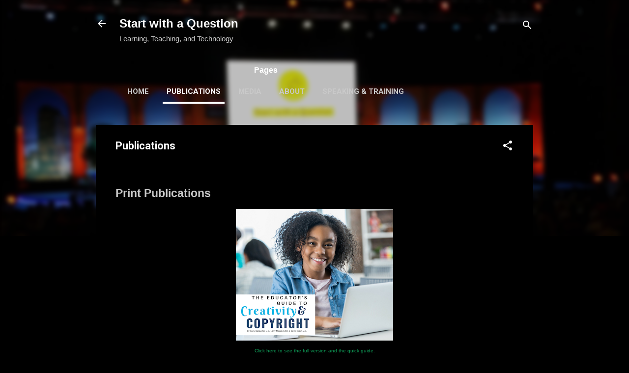

--- FILE ---
content_type: text/html; charset=UTF-8
request_url: https://www.kerryhawk02.com/p/publications.html
body_size: 36919
content:
<!DOCTYPE html>
<html dir='ltr' lang='en'>
<head>
<meta content='width=device-width, initial-scale=1' name='viewport'/>
<title>Publications</title>
<meta content='text/html; charset=UTF-8' http-equiv='Content-Type'/>
<!-- Chrome, Firefox OS and Opera -->
<meta content='#000000' name='theme-color'/>
<!-- Windows Phone -->
<meta content='#000000' name='msapplication-navbutton-color'/>
<meta content='blogger' name='generator'/>
<link href='https://www.kerryhawk02.com/favicon.ico' rel='icon' type='image/x-icon'/>
<link href='http://www.kerryhawk02.com/p/publications.html' rel='canonical'/>
<link rel="alternate" type="application/atom+xml" title="Start with a Question - Atom" href="https://www.kerryhawk02.com/feeds/posts/default" />
<link rel="alternate" type="application/rss+xml" title="Start with a Question - RSS" href="https://www.kerryhawk02.com/feeds/posts/default?alt=rss" />
<link rel="service.post" type="application/atom+xml" title="Start with a Question - Atom" href="https://www.blogger.com/feeds/2914133192411473700/posts/default" />
<!--Can't find substitution for tag [blog.ieCssRetrofitLinks]-->
<meta content='http://www.kerryhawk02.com/p/publications.html' property='og:url'/>
<meta content='Publications' property='og:title'/>
<meta content='         Print Publications     Click here to see the full version and the quick guide.     Click here to get a print or electronic copy.   ...' property='og:description'/>
<meta content='https://blogger.googleusercontent.com/img/b/R29vZ2xl/AVvXsEg_Op60UA6mh-q4kghccfAPLqkRRixi1wCizwNqr3Qt0eaTp-aBVEGrXi4v_VQ9Uvz7-_aNJBTBDrqB9L6E8Q6GzXwkKCXYM5CGGISrSTsJU-jLHifJPKmOfkKr2jnp-DntdM50lbKymjiS/w1200-h630-p-k-no-nu/Copyright+Facebook+940+x+788.PNG' property='og:image'/>
<style type='text/css'>@font-face{font-family:'Roboto';font-style:italic;font-weight:300;font-stretch:100%;font-display:swap;src:url(//fonts.gstatic.com/s/roboto/v50/KFOKCnqEu92Fr1Mu53ZEC9_Vu3r1gIhOszmOClHrs6ljXfMMLt_QuAX-k3Yi128m0kN2.woff2)format('woff2');unicode-range:U+0460-052F,U+1C80-1C8A,U+20B4,U+2DE0-2DFF,U+A640-A69F,U+FE2E-FE2F;}@font-face{font-family:'Roboto';font-style:italic;font-weight:300;font-stretch:100%;font-display:swap;src:url(//fonts.gstatic.com/s/roboto/v50/KFOKCnqEu92Fr1Mu53ZEC9_Vu3r1gIhOszmOClHrs6ljXfMMLt_QuAz-k3Yi128m0kN2.woff2)format('woff2');unicode-range:U+0301,U+0400-045F,U+0490-0491,U+04B0-04B1,U+2116;}@font-face{font-family:'Roboto';font-style:italic;font-weight:300;font-stretch:100%;font-display:swap;src:url(//fonts.gstatic.com/s/roboto/v50/KFOKCnqEu92Fr1Mu53ZEC9_Vu3r1gIhOszmOClHrs6ljXfMMLt_QuAT-k3Yi128m0kN2.woff2)format('woff2');unicode-range:U+1F00-1FFF;}@font-face{font-family:'Roboto';font-style:italic;font-weight:300;font-stretch:100%;font-display:swap;src:url(//fonts.gstatic.com/s/roboto/v50/KFOKCnqEu92Fr1Mu53ZEC9_Vu3r1gIhOszmOClHrs6ljXfMMLt_QuAv-k3Yi128m0kN2.woff2)format('woff2');unicode-range:U+0370-0377,U+037A-037F,U+0384-038A,U+038C,U+038E-03A1,U+03A3-03FF;}@font-face{font-family:'Roboto';font-style:italic;font-weight:300;font-stretch:100%;font-display:swap;src:url(//fonts.gstatic.com/s/roboto/v50/KFOKCnqEu92Fr1Mu53ZEC9_Vu3r1gIhOszmOClHrs6ljXfMMLt_QuHT-k3Yi128m0kN2.woff2)format('woff2');unicode-range:U+0302-0303,U+0305,U+0307-0308,U+0310,U+0312,U+0315,U+031A,U+0326-0327,U+032C,U+032F-0330,U+0332-0333,U+0338,U+033A,U+0346,U+034D,U+0391-03A1,U+03A3-03A9,U+03B1-03C9,U+03D1,U+03D5-03D6,U+03F0-03F1,U+03F4-03F5,U+2016-2017,U+2034-2038,U+203C,U+2040,U+2043,U+2047,U+2050,U+2057,U+205F,U+2070-2071,U+2074-208E,U+2090-209C,U+20D0-20DC,U+20E1,U+20E5-20EF,U+2100-2112,U+2114-2115,U+2117-2121,U+2123-214F,U+2190,U+2192,U+2194-21AE,U+21B0-21E5,U+21F1-21F2,U+21F4-2211,U+2213-2214,U+2216-22FF,U+2308-230B,U+2310,U+2319,U+231C-2321,U+2336-237A,U+237C,U+2395,U+239B-23B7,U+23D0,U+23DC-23E1,U+2474-2475,U+25AF,U+25B3,U+25B7,U+25BD,U+25C1,U+25CA,U+25CC,U+25FB,U+266D-266F,U+27C0-27FF,U+2900-2AFF,U+2B0E-2B11,U+2B30-2B4C,U+2BFE,U+3030,U+FF5B,U+FF5D,U+1D400-1D7FF,U+1EE00-1EEFF;}@font-face{font-family:'Roboto';font-style:italic;font-weight:300;font-stretch:100%;font-display:swap;src:url(//fonts.gstatic.com/s/roboto/v50/KFOKCnqEu92Fr1Mu53ZEC9_Vu3r1gIhOszmOClHrs6ljXfMMLt_QuGb-k3Yi128m0kN2.woff2)format('woff2');unicode-range:U+0001-000C,U+000E-001F,U+007F-009F,U+20DD-20E0,U+20E2-20E4,U+2150-218F,U+2190,U+2192,U+2194-2199,U+21AF,U+21E6-21F0,U+21F3,U+2218-2219,U+2299,U+22C4-22C6,U+2300-243F,U+2440-244A,U+2460-24FF,U+25A0-27BF,U+2800-28FF,U+2921-2922,U+2981,U+29BF,U+29EB,U+2B00-2BFF,U+4DC0-4DFF,U+FFF9-FFFB,U+10140-1018E,U+10190-1019C,U+101A0,U+101D0-101FD,U+102E0-102FB,U+10E60-10E7E,U+1D2C0-1D2D3,U+1D2E0-1D37F,U+1F000-1F0FF,U+1F100-1F1AD,U+1F1E6-1F1FF,U+1F30D-1F30F,U+1F315,U+1F31C,U+1F31E,U+1F320-1F32C,U+1F336,U+1F378,U+1F37D,U+1F382,U+1F393-1F39F,U+1F3A7-1F3A8,U+1F3AC-1F3AF,U+1F3C2,U+1F3C4-1F3C6,U+1F3CA-1F3CE,U+1F3D4-1F3E0,U+1F3ED,U+1F3F1-1F3F3,U+1F3F5-1F3F7,U+1F408,U+1F415,U+1F41F,U+1F426,U+1F43F,U+1F441-1F442,U+1F444,U+1F446-1F449,U+1F44C-1F44E,U+1F453,U+1F46A,U+1F47D,U+1F4A3,U+1F4B0,U+1F4B3,U+1F4B9,U+1F4BB,U+1F4BF,U+1F4C8-1F4CB,U+1F4D6,U+1F4DA,U+1F4DF,U+1F4E3-1F4E6,U+1F4EA-1F4ED,U+1F4F7,U+1F4F9-1F4FB,U+1F4FD-1F4FE,U+1F503,U+1F507-1F50B,U+1F50D,U+1F512-1F513,U+1F53E-1F54A,U+1F54F-1F5FA,U+1F610,U+1F650-1F67F,U+1F687,U+1F68D,U+1F691,U+1F694,U+1F698,U+1F6AD,U+1F6B2,U+1F6B9-1F6BA,U+1F6BC,U+1F6C6-1F6CF,U+1F6D3-1F6D7,U+1F6E0-1F6EA,U+1F6F0-1F6F3,U+1F6F7-1F6FC,U+1F700-1F7FF,U+1F800-1F80B,U+1F810-1F847,U+1F850-1F859,U+1F860-1F887,U+1F890-1F8AD,U+1F8B0-1F8BB,U+1F8C0-1F8C1,U+1F900-1F90B,U+1F93B,U+1F946,U+1F984,U+1F996,U+1F9E9,U+1FA00-1FA6F,U+1FA70-1FA7C,U+1FA80-1FA89,U+1FA8F-1FAC6,U+1FACE-1FADC,U+1FADF-1FAE9,U+1FAF0-1FAF8,U+1FB00-1FBFF;}@font-face{font-family:'Roboto';font-style:italic;font-weight:300;font-stretch:100%;font-display:swap;src:url(//fonts.gstatic.com/s/roboto/v50/KFOKCnqEu92Fr1Mu53ZEC9_Vu3r1gIhOszmOClHrs6ljXfMMLt_QuAf-k3Yi128m0kN2.woff2)format('woff2');unicode-range:U+0102-0103,U+0110-0111,U+0128-0129,U+0168-0169,U+01A0-01A1,U+01AF-01B0,U+0300-0301,U+0303-0304,U+0308-0309,U+0323,U+0329,U+1EA0-1EF9,U+20AB;}@font-face{font-family:'Roboto';font-style:italic;font-weight:300;font-stretch:100%;font-display:swap;src:url(//fonts.gstatic.com/s/roboto/v50/KFOKCnqEu92Fr1Mu53ZEC9_Vu3r1gIhOszmOClHrs6ljXfMMLt_QuAb-k3Yi128m0kN2.woff2)format('woff2');unicode-range:U+0100-02BA,U+02BD-02C5,U+02C7-02CC,U+02CE-02D7,U+02DD-02FF,U+0304,U+0308,U+0329,U+1D00-1DBF,U+1E00-1E9F,U+1EF2-1EFF,U+2020,U+20A0-20AB,U+20AD-20C0,U+2113,U+2C60-2C7F,U+A720-A7FF;}@font-face{font-family:'Roboto';font-style:italic;font-weight:300;font-stretch:100%;font-display:swap;src:url(//fonts.gstatic.com/s/roboto/v50/KFOKCnqEu92Fr1Mu53ZEC9_Vu3r1gIhOszmOClHrs6ljXfMMLt_QuAj-k3Yi128m0g.woff2)format('woff2');unicode-range:U+0000-00FF,U+0131,U+0152-0153,U+02BB-02BC,U+02C6,U+02DA,U+02DC,U+0304,U+0308,U+0329,U+2000-206F,U+20AC,U+2122,U+2191,U+2193,U+2212,U+2215,U+FEFF,U+FFFD;}@font-face{font-family:'Roboto';font-style:normal;font-weight:400;font-stretch:100%;font-display:swap;src:url(//fonts.gstatic.com/s/roboto/v50/KFO7CnqEu92Fr1ME7kSn66aGLdTylUAMa3GUBHMdazTgWw.woff2)format('woff2');unicode-range:U+0460-052F,U+1C80-1C8A,U+20B4,U+2DE0-2DFF,U+A640-A69F,U+FE2E-FE2F;}@font-face{font-family:'Roboto';font-style:normal;font-weight:400;font-stretch:100%;font-display:swap;src:url(//fonts.gstatic.com/s/roboto/v50/KFO7CnqEu92Fr1ME7kSn66aGLdTylUAMa3iUBHMdazTgWw.woff2)format('woff2');unicode-range:U+0301,U+0400-045F,U+0490-0491,U+04B0-04B1,U+2116;}@font-face{font-family:'Roboto';font-style:normal;font-weight:400;font-stretch:100%;font-display:swap;src:url(//fonts.gstatic.com/s/roboto/v50/KFO7CnqEu92Fr1ME7kSn66aGLdTylUAMa3CUBHMdazTgWw.woff2)format('woff2');unicode-range:U+1F00-1FFF;}@font-face{font-family:'Roboto';font-style:normal;font-weight:400;font-stretch:100%;font-display:swap;src:url(//fonts.gstatic.com/s/roboto/v50/KFO7CnqEu92Fr1ME7kSn66aGLdTylUAMa3-UBHMdazTgWw.woff2)format('woff2');unicode-range:U+0370-0377,U+037A-037F,U+0384-038A,U+038C,U+038E-03A1,U+03A3-03FF;}@font-face{font-family:'Roboto';font-style:normal;font-weight:400;font-stretch:100%;font-display:swap;src:url(//fonts.gstatic.com/s/roboto/v50/KFO7CnqEu92Fr1ME7kSn66aGLdTylUAMawCUBHMdazTgWw.woff2)format('woff2');unicode-range:U+0302-0303,U+0305,U+0307-0308,U+0310,U+0312,U+0315,U+031A,U+0326-0327,U+032C,U+032F-0330,U+0332-0333,U+0338,U+033A,U+0346,U+034D,U+0391-03A1,U+03A3-03A9,U+03B1-03C9,U+03D1,U+03D5-03D6,U+03F0-03F1,U+03F4-03F5,U+2016-2017,U+2034-2038,U+203C,U+2040,U+2043,U+2047,U+2050,U+2057,U+205F,U+2070-2071,U+2074-208E,U+2090-209C,U+20D0-20DC,U+20E1,U+20E5-20EF,U+2100-2112,U+2114-2115,U+2117-2121,U+2123-214F,U+2190,U+2192,U+2194-21AE,U+21B0-21E5,U+21F1-21F2,U+21F4-2211,U+2213-2214,U+2216-22FF,U+2308-230B,U+2310,U+2319,U+231C-2321,U+2336-237A,U+237C,U+2395,U+239B-23B7,U+23D0,U+23DC-23E1,U+2474-2475,U+25AF,U+25B3,U+25B7,U+25BD,U+25C1,U+25CA,U+25CC,U+25FB,U+266D-266F,U+27C0-27FF,U+2900-2AFF,U+2B0E-2B11,U+2B30-2B4C,U+2BFE,U+3030,U+FF5B,U+FF5D,U+1D400-1D7FF,U+1EE00-1EEFF;}@font-face{font-family:'Roboto';font-style:normal;font-weight:400;font-stretch:100%;font-display:swap;src:url(//fonts.gstatic.com/s/roboto/v50/KFO7CnqEu92Fr1ME7kSn66aGLdTylUAMaxKUBHMdazTgWw.woff2)format('woff2');unicode-range:U+0001-000C,U+000E-001F,U+007F-009F,U+20DD-20E0,U+20E2-20E4,U+2150-218F,U+2190,U+2192,U+2194-2199,U+21AF,U+21E6-21F0,U+21F3,U+2218-2219,U+2299,U+22C4-22C6,U+2300-243F,U+2440-244A,U+2460-24FF,U+25A0-27BF,U+2800-28FF,U+2921-2922,U+2981,U+29BF,U+29EB,U+2B00-2BFF,U+4DC0-4DFF,U+FFF9-FFFB,U+10140-1018E,U+10190-1019C,U+101A0,U+101D0-101FD,U+102E0-102FB,U+10E60-10E7E,U+1D2C0-1D2D3,U+1D2E0-1D37F,U+1F000-1F0FF,U+1F100-1F1AD,U+1F1E6-1F1FF,U+1F30D-1F30F,U+1F315,U+1F31C,U+1F31E,U+1F320-1F32C,U+1F336,U+1F378,U+1F37D,U+1F382,U+1F393-1F39F,U+1F3A7-1F3A8,U+1F3AC-1F3AF,U+1F3C2,U+1F3C4-1F3C6,U+1F3CA-1F3CE,U+1F3D4-1F3E0,U+1F3ED,U+1F3F1-1F3F3,U+1F3F5-1F3F7,U+1F408,U+1F415,U+1F41F,U+1F426,U+1F43F,U+1F441-1F442,U+1F444,U+1F446-1F449,U+1F44C-1F44E,U+1F453,U+1F46A,U+1F47D,U+1F4A3,U+1F4B0,U+1F4B3,U+1F4B9,U+1F4BB,U+1F4BF,U+1F4C8-1F4CB,U+1F4D6,U+1F4DA,U+1F4DF,U+1F4E3-1F4E6,U+1F4EA-1F4ED,U+1F4F7,U+1F4F9-1F4FB,U+1F4FD-1F4FE,U+1F503,U+1F507-1F50B,U+1F50D,U+1F512-1F513,U+1F53E-1F54A,U+1F54F-1F5FA,U+1F610,U+1F650-1F67F,U+1F687,U+1F68D,U+1F691,U+1F694,U+1F698,U+1F6AD,U+1F6B2,U+1F6B9-1F6BA,U+1F6BC,U+1F6C6-1F6CF,U+1F6D3-1F6D7,U+1F6E0-1F6EA,U+1F6F0-1F6F3,U+1F6F7-1F6FC,U+1F700-1F7FF,U+1F800-1F80B,U+1F810-1F847,U+1F850-1F859,U+1F860-1F887,U+1F890-1F8AD,U+1F8B0-1F8BB,U+1F8C0-1F8C1,U+1F900-1F90B,U+1F93B,U+1F946,U+1F984,U+1F996,U+1F9E9,U+1FA00-1FA6F,U+1FA70-1FA7C,U+1FA80-1FA89,U+1FA8F-1FAC6,U+1FACE-1FADC,U+1FADF-1FAE9,U+1FAF0-1FAF8,U+1FB00-1FBFF;}@font-face{font-family:'Roboto';font-style:normal;font-weight:400;font-stretch:100%;font-display:swap;src:url(//fonts.gstatic.com/s/roboto/v50/KFO7CnqEu92Fr1ME7kSn66aGLdTylUAMa3OUBHMdazTgWw.woff2)format('woff2');unicode-range:U+0102-0103,U+0110-0111,U+0128-0129,U+0168-0169,U+01A0-01A1,U+01AF-01B0,U+0300-0301,U+0303-0304,U+0308-0309,U+0323,U+0329,U+1EA0-1EF9,U+20AB;}@font-face{font-family:'Roboto';font-style:normal;font-weight:400;font-stretch:100%;font-display:swap;src:url(//fonts.gstatic.com/s/roboto/v50/KFO7CnqEu92Fr1ME7kSn66aGLdTylUAMa3KUBHMdazTgWw.woff2)format('woff2');unicode-range:U+0100-02BA,U+02BD-02C5,U+02C7-02CC,U+02CE-02D7,U+02DD-02FF,U+0304,U+0308,U+0329,U+1D00-1DBF,U+1E00-1E9F,U+1EF2-1EFF,U+2020,U+20A0-20AB,U+20AD-20C0,U+2113,U+2C60-2C7F,U+A720-A7FF;}@font-face{font-family:'Roboto';font-style:normal;font-weight:400;font-stretch:100%;font-display:swap;src:url(//fonts.gstatic.com/s/roboto/v50/KFO7CnqEu92Fr1ME7kSn66aGLdTylUAMa3yUBHMdazQ.woff2)format('woff2');unicode-range:U+0000-00FF,U+0131,U+0152-0153,U+02BB-02BC,U+02C6,U+02DA,U+02DC,U+0304,U+0308,U+0329,U+2000-206F,U+20AC,U+2122,U+2191,U+2193,U+2212,U+2215,U+FEFF,U+FFFD;}@font-face{font-family:'Roboto';font-style:normal;font-weight:700;font-stretch:100%;font-display:swap;src:url(//fonts.gstatic.com/s/roboto/v50/KFO7CnqEu92Fr1ME7kSn66aGLdTylUAMa3GUBHMdazTgWw.woff2)format('woff2');unicode-range:U+0460-052F,U+1C80-1C8A,U+20B4,U+2DE0-2DFF,U+A640-A69F,U+FE2E-FE2F;}@font-face{font-family:'Roboto';font-style:normal;font-weight:700;font-stretch:100%;font-display:swap;src:url(//fonts.gstatic.com/s/roboto/v50/KFO7CnqEu92Fr1ME7kSn66aGLdTylUAMa3iUBHMdazTgWw.woff2)format('woff2');unicode-range:U+0301,U+0400-045F,U+0490-0491,U+04B0-04B1,U+2116;}@font-face{font-family:'Roboto';font-style:normal;font-weight:700;font-stretch:100%;font-display:swap;src:url(//fonts.gstatic.com/s/roboto/v50/KFO7CnqEu92Fr1ME7kSn66aGLdTylUAMa3CUBHMdazTgWw.woff2)format('woff2');unicode-range:U+1F00-1FFF;}@font-face{font-family:'Roboto';font-style:normal;font-weight:700;font-stretch:100%;font-display:swap;src:url(//fonts.gstatic.com/s/roboto/v50/KFO7CnqEu92Fr1ME7kSn66aGLdTylUAMa3-UBHMdazTgWw.woff2)format('woff2');unicode-range:U+0370-0377,U+037A-037F,U+0384-038A,U+038C,U+038E-03A1,U+03A3-03FF;}@font-face{font-family:'Roboto';font-style:normal;font-weight:700;font-stretch:100%;font-display:swap;src:url(//fonts.gstatic.com/s/roboto/v50/KFO7CnqEu92Fr1ME7kSn66aGLdTylUAMawCUBHMdazTgWw.woff2)format('woff2');unicode-range:U+0302-0303,U+0305,U+0307-0308,U+0310,U+0312,U+0315,U+031A,U+0326-0327,U+032C,U+032F-0330,U+0332-0333,U+0338,U+033A,U+0346,U+034D,U+0391-03A1,U+03A3-03A9,U+03B1-03C9,U+03D1,U+03D5-03D6,U+03F0-03F1,U+03F4-03F5,U+2016-2017,U+2034-2038,U+203C,U+2040,U+2043,U+2047,U+2050,U+2057,U+205F,U+2070-2071,U+2074-208E,U+2090-209C,U+20D0-20DC,U+20E1,U+20E5-20EF,U+2100-2112,U+2114-2115,U+2117-2121,U+2123-214F,U+2190,U+2192,U+2194-21AE,U+21B0-21E5,U+21F1-21F2,U+21F4-2211,U+2213-2214,U+2216-22FF,U+2308-230B,U+2310,U+2319,U+231C-2321,U+2336-237A,U+237C,U+2395,U+239B-23B7,U+23D0,U+23DC-23E1,U+2474-2475,U+25AF,U+25B3,U+25B7,U+25BD,U+25C1,U+25CA,U+25CC,U+25FB,U+266D-266F,U+27C0-27FF,U+2900-2AFF,U+2B0E-2B11,U+2B30-2B4C,U+2BFE,U+3030,U+FF5B,U+FF5D,U+1D400-1D7FF,U+1EE00-1EEFF;}@font-face{font-family:'Roboto';font-style:normal;font-weight:700;font-stretch:100%;font-display:swap;src:url(//fonts.gstatic.com/s/roboto/v50/KFO7CnqEu92Fr1ME7kSn66aGLdTylUAMaxKUBHMdazTgWw.woff2)format('woff2');unicode-range:U+0001-000C,U+000E-001F,U+007F-009F,U+20DD-20E0,U+20E2-20E4,U+2150-218F,U+2190,U+2192,U+2194-2199,U+21AF,U+21E6-21F0,U+21F3,U+2218-2219,U+2299,U+22C4-22C6,U+2300-243F,U+2440-244A,U+2460-24FF,U+25A0-27BF,U+2800-28FF,U+2921-2922,U+2981,U+29BF,U+29EB,U+2B00-2BFF,U+4DC0-4DFF,U+FFF9-FFFB,U+10140-1018E,U+10190-1019C,U+101A0,U+101D0-101FD,U+102E0-102FB,U+10E60-10E7E,U+1D2C0-1D2D3,U+1D2E0-1D37F,U+1F000-1F0FF,U+1F100-1F1AD,U+1F1E6-1F1FF,U+1F30D-1F30F,U+1F315,U+1F31C,U+1F31E,U+1F320-1F32C,U+1F336,U+1F378,U+1F37D,U+1F382,U+1F393-1F39F,U+1F3A7-1F3A8,U+1F3AC-1F3AF,U+1F3C2,U+1F3C4-1F3C6,U+1F3CA-1F3CE,U+1F3D4-1F3E0,U+1F3ED,U+1F3F1-1F3F3,U+1F3F5-1F3F7,U+1F408,U+1F415,U+1F41F,U+1F426,U+1F43F,U+1F441-1F442,U+1F444,U+1F446-1F449,U+1F44C-1F44E,U+1F453,U+1F46A,U+1F47D,U+1F4A3,U+1F4B0,U+1F4B3,U+1F4B9,U+1F4BB,U+1F4BF,U+1F4C8-1F4CB,U+1F4D6,U+1F4DA,U+1F4DF,U+1F4E3-1F4E6,U+1F4EA-1F4ED,U+1F4F7,U+1F4F9-1F4FB,U+1F4FD-1F4FE,U+1F503,U+1F507-1F50B,U+1F50D,U+1F512-1F513,U+1F53E-1F54A,U+1F54F-1F5FA,U+1F610,U+1F650-1F67F,U+1F687,U+1F68D,U+1F691,U+1F694,U+1F698,U+1F6AD,U+1F6B2,U+1F6B9-1F6BA,U+1F6BC,U+1F6C6-1F6CF,U+1F6D3-1F6D7,U+1F6E0-1F6EA,U+1F6F0-1F6F3,U+1F6F7-1F6FC,U+1F700-1F7FF,U+1F800-1F80B,U+1F810-1F847,U+1F850-1F859,U+1F860-1F887,U+1F890-1F8AD,U+1F8B0-1F8BB,U+1F8C0-1F8C1,U+1F900-1F90B,U+1F93B,U+1F946,U+1F984,U+1F996,U+1F9E9,U+1FA00-1FA6F,U+1FA70-1FA7C,U+1FA80-1FA89,U+1FA8F-1FAC6,U+1FACE-1FADC,U+1FADF-1FAE9,U+1FAF0-1FAF8,U+1FB00-1FBFF;}@font-face{font-family:'Roboto';font-style:normal;font-weight:700;font-stretch:100%;font-display:swap;src:url(//fonts.gstatic.com/s/roboto/v50/KFO7CnqEu92Fr1ME7kSn66aGLdTylUAMa3OUBHMdazTgWw.woff2)format('woff2');unicode-range:U+0102-0103,U+0110-0111,U+0128-0129,U+0168-0169,U+01A0-01A1,U+01AF-01B0,U+0300-0301,U+0303-0304,U+0308-0309,U+0323,U+0329,U+1EA0-1EF9,U+20AB;}@font-face{font-family:'Roboto';font-style:normal;font-weight:700;font-stretch:100%;font-display:swap;src:url(//fonts.gstatic.com/s/roboto/v50/KFO7CnqEu92Fr1ME7kSn66aGLdTylUAMa3KUBHMdazTgWw.woff2)format('woff2');unicode-range:U+0100-02BA,U+02BD-02C5,U+02C7-02CC,U+02CE-02D7,U+02DD-02FF,U+0304,U+0308,U+0329,U+1D00-1DBF,U+1E00-1E9F,U+1EF2-1EFF,U+2020,U+20A0-20AB,U+20AD-20C0,U+2113,U+2C60-2C7F,U+A720-A7FF;}@font-face{font-family:'Roboto';font-style:normal;font-weight:700;font-stretch:100%;font-display:swap;src:url(//fonts.gstatic.com/s/roboto/v50/KFO7CnqEu92Fr1ME7kSn66aGLdTylUAMa3yUBHMdazQ.woff2)format('woff2');unicode-range:U+0000-00FF,U+0131,U+0152-0153,U+02BB-02BC,U+02C6,U+02DA,U+02DC,U+0304,U+0308,U+0329,U+2000-206F,U+20AC,U+2122,U+2191,U+2193,U+2212,U+2215,U+FEFF,U+FFFD;}</style>
<style id='page-skin-1' type='text/css'><!--
/*! normalize.css v3.0.1 | MIT License | git.io/normalize */html{font-family:sans-serif;-ms-text-size-adjust:100%;-webkit-text-size-adjust:100%}body{margin:0}article,aside,details,figcaption,figure,footer,header,hgroup,main,nav,section,summary{display:block}audio,canvas,progress,video{display:inline-block;vertical-align:baseline}audio:not([controls]){display:none;height:0}[hidden],template{display:none}a{background:transparent}a:active,a:hover{outline:0}abbr[title]{border-bottom:1px dotted}b,strong{font-weight:bold}dfn{font-style:italic}h1{font-size:2em;margin:.67em 0}mark{background:#ff0;color:#000}small{font-size:80%}sub,sup{font-size:75%;line-height:0;position:relative;vertical-align:baseline}sup{top:-0.5em}sub{bottom:-0.25em}img{border:0}svg:not(:root){overflow:hidden}figure{margin:1em 40px}hr{-moz-box-sizing:content-box;box-sizing:content-box;height:0}pre{overflow:auto}code,kbd,pre,samp{font-family:monospace,monospace;font-size:1em}button,input,optgroup,select,textarea{color:inherit;font:inherit;margin:0}button{overflow:visible}button,select{text-transform:none}button,html input[type="button"],input[type="reset"],input[type="submit"]{-webkit-appearance:button;cursor:pointer}button[disabled],html input[disabled]{cursor:default}button::-moz-focus-inner,input::-moz-focus-inner{border:0;padding:0}input{line-height:normal}input[type="checkbox"],input[type="radio"]{box-sizing:border-box;padding:0}input[type="number"]::-webkit-inner-spin-button,input[type="number"]::-webkit-outer-spin-button{height:auto}input[type="search"]{-webkit-appearance:textfield;-moz-box-sizing:content-box;-webkit-box-sizing:content-box;box-sizing:content-box}input[type="search"]::-webkit-search-cancel-button,input[type="search"]::-webkit-search-decoration{-webkit-appearance:none}fieldset{border:1px solid #c0c0c0;margin:0 2px;padding:.35em .625em .75em}legend{border:0;padding:0}textarea{overflow:auto}optgroup{font-weight:bold}table{border-collapse:collapse;border-spacing:0}td,th{padding:0}
/*!************************************************
* Blogger Template Style
* Name: Contempo
**************************************************/
body{
overflow-wrap:break-word;
word-break:break-word;
word-wrap:break-word
}
.hidden{
display:none
}
.invisible{
visibility:hidden
}
.container::after,.float-container::after{
clear:both;
content:"";
display:table
}
.clearboth{
clear:both
}
#comments .comment .comment-actions,.subscribe-popup .FollowByEmail .follow-by-email-submit,.widget.Profile .profile-link,.widget.Profile .profile-link.visit-profile{
background:0 0;
border:0;
box-shadow:none;
color:#0f9d58;
cursor:pointer;
font-size:14px;
font-weight:700;
outline:0;
text-decoration:none;
text-transform:uppercase;
width:auto
}
.dim-overlay{
background-color:rgba(0,0,0,.54);
height:100vh;
left:0;
position:fixed;
top:0;
width:100%
}
#sharing-dim-overlay{
background-color:transparent
}
input::-ms-clear{
display:none
}
.blogger-logo,.svg-icon-24.blogger-logo{
fill:#ff9800;
opacity:1
}
.loading-spinner-large{
-webkit-animation:mspin-rotate 1.568s infinite linear;
animation:mspin-rotate 1.568s infinite linear;
height:48px;
overflow:hidden;
position:absolute;
width:48px;
z-index:200
}
.loading-spinner-large>div{
-webkit-animation:mspin-revrot 5332ms infinite steps(4);
animation:mspin-revrot 5332ms infinite steps(4)
}
.loading-spinner-large>div>div{
-webkit-animation:mspin-singlecolor-large-film 1333ms infinite steps(81);
animation:mspin-singlecolor-large-film 1333ms infinite steps(81);
background-size:100%;
height:48px;
width:3888px
}
.mspin-black-large>div>div,.mspin-grey_54-large>div>div{
background-image:url(https://www.blogblog.com/indie/mspin_black_large.svg)
}
.mspin-white-large>div>div{
background-image:url(https://www.blogblog.com/indie/mspin_white_large.svg)
}
.mspin-grey_54-large{
opacity:.54
}
@-webkit-keyframes mspin-singlecolor-large-film{
from{
-webkit-transform:translateX(0);
transform:translateX(0)
}
to{
-webkit-transform:translateX(-3888px);
transform:translateX(-3888px)
}
}
@keyframes mspin-singlecolor-large-film{
from{
-webkit-transform:translateX(0);
transform:translateX(0)
}
to{
-webkit-transform:translateX(-3888px);
transform:translateX(-3888px)
}
}
@-webkit-keyframes mspin-rotate{
from{
-webkit-transform:rotate(0);
transform:rotate(0)
}
to{
-webkit-transform:rotate(360deg);
transform:rotate(360deg)
}
}
@keyframes mspin-rotate{
from{
-webkit-transform:rotate(0);
transform:rotate(0)
}
to{
-webkit-transform:rotate(360deg);
transform:rotate(360deg)
}
}
@-webkit-keyframes mspin-revrot{
from{
-webkit-transform:rotate(0);
transform:rotate(0)
}
to{
-webkit-transform:rotate(-360deg);
transform:rotate(-360deg)
}
}
@keyframes mspin-revrot{
from{
-webkit-transform:rotate(0);
transform:rotate(0)
}
to{
-webkit-transform:rotate(-360deg);
transform:rotate(-360deg)
}
}
.skip-navigation{
background-color:#fff;
box-sizing:border-box;
color:#000;
display:block;
height:0;
left:0;
line-height:50px;
overflow:hidden;
padding-top:0;
position:fixed;
text-align:center;
top:0;
-webkit-transition:box-shadow .3s,height .3s,padding-top .3s;
transition:box-shadow .3s,height .3s,padding-top .3s;
width:100%;
z-index:900
}
.skip-navigation:focus{
box-shadow:0 4px 5px 0 rgba(0,0,0,.14),0 1px 10px 0 rgba(0,0,0,.12),0 2px 4px -1px rgba(0,0,0,.2);
height:50px
}
#main{
outline:0
}
.main-heading{
position:absolute;
clip:rect(1px,1px,1px,1px);
padding:0;
border:0;
height:1px;
width:1px;
overflow:hidden
}
.Attribution{
margin-top:1em;
text-align:center
}
.Attribution .blogger img,.Attribution .blogger svg{
vertical-align:bottom
}
.Attribution .blogger img{
margin-right:.5em
}
.Attribution div{
line-height:24px;
margin-top:.5em
}
.Attribution .copyright,.Attribution .image-attribution{
font-size:.7em;
margin-top:1.5em
}
.BLOG_mobile_video_class{
display:none
}
.bg-photo{
background-attachment:scroll!important
}
body .CSS_LIGHTBOX{
z-index:900
}
.extendable .show-less,.extendable .show-more{
border-color:#0f9d58;
color:#0f9d58;
margin-top:8px
}
.extendable .show-less.hidden,.extendable .show-more.hidden{
display:none
}
.inline-ad{
display:none;
max-width:100%;
overflow:hidden
}
.adsbygoogle{
display:block
}
#cookieChoiceInfo{
bottom:0;
top:auto
}
iframe.b-hbp-video{
border:0
}
.post-body img{
max-width:100%
}
.post-body iframe{
max-width:100%
}
.post-body a[imageanchor="1"]{
display:inline-block
}
.byline{
margin-right:1em
}
.byline:last-child{
margin-right:0
}
.link-copied-dialog{
max-width:520px;
outline:0
}
.link-copied-dialog .modal-dialog-buttons{
margin-top:8px
}
.link-copied-dialog .goog-buttonset-default{
background:0 0;
border:0
}
.link-copied-dialog .goog-buttonset-default:focus{
outline:0
}
.paging-control-container{
margin-bottom:16px
}
.paging-control-container .paging-control{
display:inline-block
}
.paging-control-container .comment-range-text::after,.paging-control-container .paging-control{
color:#0f9d58
}
.paging-control-container .comment-range-text,.paging-control-container .paging-control{
margin-right:8px
}
.paging-control-container .comment-range-text::after,.paging-control-container .paging-control::after{
content:"\b7";
cursor:default;
padding-left:8px;
pointer-events:none
}
.paging-control-container .comment-range-text:last-child::after,.paging-control-container .paging-control:last-child::after{
content:none
}
.byline.reactions iframe{
height:20px
}
.b-notification{
color:#000;
background-color:#fff;
border-bottom:solid 1px #000;
box-sizing:border-box;
padding:16px 32px;
text-align:center
}
.b-notification.visible{
-webkit-transition:margin-top .3s cubic-bezier(.4,0,.2,1);
transition:margin-top .3s cubic-bezier(.4,0,.2,1)
}
.b-notification.invisible{
position:absolute
}
.b-notification-close{
position:absolute;
right:8px;
top:8px
}
.no-posts-message{
line-height:40px;
text-align:center
}
@media screen and (max-width:800px){
body.item-view .post-body a[imageanchor="1"][style*="float: left;"],body.item-view .post-body a[imageanchor="1"][style*="float: right;"]{
float:none!important;
clear:none!important
}
body.item-view .post-body a[imageanchor="1"] img{
display:block;
height:auto;
margin:0 auto
}
body.item-view .post-body>.separator:first-child>a[imageanchor="1"]:first-child{
margin-top:20px
}
.post-body a[imageanchor]{
display:block
}
body.item-view .post-body a[imageanchor="1"]{
margin-left:0!important;
margin-right:0!important
}
body.item-view .post-body a[imageanchor="1"]+a[imageanchor="1"]{
margin-top:16px
}
}
.item-control{
display:none
}
#comments{
border-top:1px dashed rgba(0,0,0,.54);
margin-top:20px;
padding:20px
}
#comments .comment-thread ol{
margin:0;
padding-left:0;
padding-left:0
}
#comments .comment .comment-replybox-single,#comments .comment-thread .comment-replies{
margin-left:60px
}
#comments .comment-thread .thread-count{
display:none
}
#comments .comment{
list-style-type:none;
padding:0 0 30px;
position:relative
}
#comments .comment .comment{
padding-bottom:8px
}
.comment .avatar-image-container{
position:absolute
}
.comment .avatar-image-container img{
border-radius:50%
}
.avatar-image-container svg,.comment .avatar-image-container .avatar-icon{
border-radius:50%;
border:solid 1px #ffffff;
box-sizing:border-box;
fill:#ffffff;
height:35px;
margin:0;
padding:7px;
width:35px
}
.comment .comment-block{
margin-top:10px;
margin-left:60px;
padding-bottom:0
}
#comments .comment-author-header-wrapper{
margin-left:40px
}
#comments .comment .thread-expanded .comment-block{
padding-bottom:20px
}
#comments .comment .comment-header .user,#comments .comment .comment-header .user a{
color:#ffffff;
font-style:normal;
font-weight:700
}
#comments .comment .comment-actions{
bottom:0;
margin-bottom:15px;
position:absolute
}
#comments .comment .comment-actions>*{
margin-right:8px
}
#comments .comment .comment-header .datetime{
bottom:0;
color:rgba(255,255,255,.54);
display:inline-block;
font-size:13px;
font-style:italic;
margin-left:8px
}
#comments .comment .comment-footer .comment-timestamp a,#comments .comment .comment-header .datetime a{
color:rgba(255,255,255,.54)
}
#comments .comment .comment-content,.comment .comment-body{
margin-top:12px;
word-break:break-word
}
.comment-body{
margin-bottom:12px
}
#comments.embed[data-num-comments="0"]{
border:0;
margin-top:0;
padding-top:0
}
#comments.embed[data-num-comments="0"] #comment-post-message,#comments.embed[data-num-comments="0"] div.comment-form>p,#comments.embed[data-num-comments="0"] p.comment-footer{
display:none
}
#comment-editor-src{
display:none
}
.comments .comments-content .loadmore.loaded{
max-height:0;
opacity:0;
overflow:hidden
}
.extendable .remaining-items{
height:0;
overflow:hidden;
-webkit-transition:height .3s cubic-bezier(.4,0,.2,1);
transition:height .3s cubic-bezier(.4,0,.2,1)
}
.extendable .remaining-items.expanded{
height:auto
}
.svg-icon-24,.svg-icon-24-button{
cursor:pointer;
height:24px;
width:24px;
min-width:24px
}
.touch-icon{
margin:-12px;
padding:12px
}
.touch-icon:active,.touch-icon:focus{
background-color:rgba(153,153,153,.4);
border-radius:50%
}
svg:not(:root).touch-icon{
overflow:visible
}
html[dir=rtl] .rtl-reversible-icon{
-webkit-transform:scaleX(-1);
-ms-transform:scaleX(-1);
transform:scaleX(-1)
}
.svg-icon-24-button,.touch-icon-button{
background:0 0;
border:0;
margin:0;
outline:0;
padding:0
}
.touch-icon-button .touch-icon:active,.touch-icon-button .touch-icon:focus{
background-color:transparent
}
.touch-icon-button:active .touch-icon,.touch-icon-button:focus .touch-icon{
background-color:rgba(153,153,153,.4);
border-radius:50%
}
.Profile .default-avatar-wrapper .avatar-icon{
border-radius:50%;
border:solid 1px #ffffff;
box-sizing:border-box;
fill:#ffffff;
margin:0
}
.Profile .individual .default-avatar-wrapper .avatar-icon{
padding:25px
}
.Profile .individual .avatar-icon,.Profile .individual .profile-img{
height:120px;
width:120px
}
.Profile .team .default-avatar-wrapper .avatar-icon{
padding:8px
}
.Profile .team .avatar-icon,.Profile .team .default-avatar-wrapper,.Profile .team .profile-img{
height:40px;
width:40px
}
.snippet-container{
margin:0;
position:relative;
overflow:hidden
}
.snippet-fade{
bottom:0;
box-sizing:border-box;
position:absolute;
width:96px
}
.snippet-fade{
right:0
}
.snippet-fade:after{
content:"\2026"
}
.snippet-fade:after{
float:right
}
.post-bottom{
-webkit-box-align:center;
-webkit-align-items:center;
-ms-flex-align:center;
align-items:center;
display:-webkit-box;
display:-webkit-flex;
display:-ms-flexbox;
display:flex;
-webkit-flex-wrap:wrap;
-ms-flex-wrap:wrap;
flex-wrap:wrap
}
.post-footer{
-webkit-box-flex:1;
-webkit-flex:1 1 auto;
-ms-flex:1 1 auto;
flex:1 1 auto;
-webkit-flex-wrap:wrap;
-ms-flex-wrap:wrap;
flex-wrap:wrap;
-webkit-box-ordinal-group:2;
-webkit-order:1;
-ms-flex-order:1;
order:1
}
.post-footer>*{
-webkit-box-flex:0;
-webkit-flex:0 1 auto;
-ms-flex:0 1 auto;
flex:0 1 auto
}
.post-footer .byline:last-child{
margin-right:1em
}
.jump-link{
-webkit-box-flex:0;
-webkit-flex:0 0 auto;
-ms-flex:0 0 auto;
flex:0 0 auto;
-webkit-box-ordinal-group:3;
-webkit-order:2;
-ms-flex-order:2;
order:2
}
.centered-top-container.sticky{
left:0;
position:fixed;
right:0;
top:0;
width:auto;
z-index:50;
-webkit-transition-property:opacity,-webkit-transform;
transition-property:opacity,-webkit-transform;
transition-property:transform,opacity;
transition-property:transform,opacity,-webkit-transform;
-webkit-transition-duration:.2s;
transition-duration:.2s;
-webkit-transition-timing-function:cubic-bezier(.4,0,.2,1);
transition-timing-function:cubic-bezier(.4,0,.2,1)
}
.centered-top-placeholder{
display:none
}
.collapsed-header .centered-top-placeholder{
display:block
}
.centered-top-container .Header .replaced h1,.centered-top-placeholder .Header .replaced h1{
display:none
}
.centered-top-container.sticky .Header .replaced h1{
display:block
}
.centered-top-container.sticky .Header .header-widget{
background:0 0
}
.centered-top-container.sticky .Header .header-image-wrapper{
display:none
}
.centered-top-container img,.centered-top-placeholder img{
max-width:100%
}
.collapsible{
-webkit-transition:height .3s cubic-bezier(.4,0,.2,1);
transition:height .3s cubic-bezier(.4,0,.2,1)
}
.collapsible,.collapsible>summary{
display:block;
overflow:hidden
}
.collapsible>:not(summary){
display:none
}
.collapsible[open]>:not(summary){
display:block
}
.collapsible:focus,.collapsible>summary:focus{
outline:0
}
.collapsible>summary{
cursor:pointer;
display:block;
padding:0
}
.collapsible:focus>summary,.collapsible>summary:focus{
background-color:transparent
}
.collapsible>summary::-webkit-details-marker{
display:none
}
.collapsible-title{
-webkit-box-align:center;
-webkit-align-items:center;
-ms-flex-align:center;
align-items:center;
display:-webkit-box;
display:-webkit-flex;
display:-ms-flexbox;
display:flex
}
.collapsible-title .title{
-webkit-box-flex:1;
-webkit-flex:1 1 auto;
-ms-flex:1 1 auto;
flex:1 1 auto;
-webkit-box-ordinal-group:1;
-webkit-order:0;
-ms-flex-order:0;
order:0;
overflow:hidden;
text-overflow:ellipsis;
white-space:nowrap
}
.collapsible-title .chevron-down,.collapsible[open] .collapsible-title .chevron-up{
display:block
}
.collapsible-title .chevron-up,.collapsible[open] .collapsible-title .chevron-down{
display:none
}
.flat-button{
cursor:pointer;
display:inline-block;
font-weight:700;
text-transform:uppercase;
border-radius:2px;
padding:8px;
margin:-8px
}
.flat-icon-button{
background:0 0;
border:0;
margin:0;
outline:0;
padding:0;
margin:-12px;
padding:12px;
cursor:pointer;
box-sizing:content-box;
display:inline-block;
line-height:0
}
.flat-icon-button,.flat-icon-button .splash-wrapper{
border-radius:50%
}
.flat-icon-button .splash.animate{
-webkit-animation-duration:.3s;
animation-duration:.3s
}
.overflowable-container{
max-height:46px;
overflow:hidden;
position:relative
}
.overflow-button{
cursor:pointer
}
#overflowable-dim-overlay{
background:0 0
}
.overflow-popup{
box-shadow:0 2px 2px 0 rgba(0,0,0,.14),0 3px 1px -2px rgba(0,0,0,.2),0 1px 5px 0 rgba(0,0,0,.12);
background-color:#000000;
left:0;
max-width:calc(100% - 32px);
position:absolute;
top:0;
visibility:hidden;
z-index:101
}
.overflow-popup ul{
list-style:none
}
.overflow-popup .tabs li,.overflow-popup li{
display:block;
height:auto
}
.overflow-popup .tabs li{
padding-left:0;
padding-right:0
}
.overflow-button.hidden,.overflow-popup .tabs li.hidden,.overflow-popup li.hidden{
display:none
}
.pill-button{
background:0 0;
border:1px solid;
border-radius:12px;
cursor:pointer;
display:inline-block;
padding:4px 16px;
text-transform:uppercase
}
.ripple{
position:relative
}
.ripple>*{
z-index:1
}
.splash-wrapper{
bottom:0;
left:0;
overflow:hidden;
pointer-events:none;
position:absolute;
right:0;
top:0;
z-index:0
}
.splash{
background:#ccc;
border-radius:100%;
display:block;
opacity:.6;
position:absolute;
-webkit-transform:scale(0);
-ms-transform:scale(0);
transform:scale(0)
}
.splash.animate{
-webkit-animation:ripple-effect .4s linear;
animation:ripple-effect .4s linear
}
@-webkit-keyframes ripple-effect{
100%{
opacity:0;
-webkit-transform:scale(2.5);
transform:scale(2.5)
}
}
@keyframes ripple-effect{
100%{
opacity:0;
-webkit-transform:scale(2.5);
transform:scale(2.5)
}
}
.search{
display:-webkit-box;
display:-webkit-flex;
display:-ms-flexbox;
display:flex;
line-height:24px;
width:24px
}
.search.focused{
width:100%
}
.search.focused .section{
width:100%
}
.search form{
z-index:101
}
.search h3{
display:none
}
.search form{
display:-webkit-box;
display:-webkit-flex;
display:-ms-flexbox;
display:flex;
-webkit-box-flex:1;
-webkit-flex:1 0 0;
-ms-flex:1 0 0px;
flex:1 0 0;
border-bottom:solid 1px transparent;
padding-bottom:8px
}
.search form>*{
display:none
}
.search.focused form>*{
display:block
}
.search .search-input label{
display:none
}
.centered-top-placeholder.cloned .search form{
z-index:30
}
.search.focused form{
border-color:#ffffff;
position:relative;
width:auto
}
.collapsed-header .centered-top-container .search.focused form{
border-bottom-color:transparent
}
.search-expand{
-webkit-box-flex:0;
-webkit-flex:0 0 auto;
-ms-flex:0 0 auto;
flex:0 0 auto
}
.search-expand-text{
display:none
}
.search-close{
display:inline;
vertical-align:middle
}
.search-input{
-webkit-box-flex:1;
-webkit-flex:1 0 1px;
-ms-flex:1 0 1px;
flex:1 0 1px
}
.search-input input{
background:0 0;
border:0;
box-sizing:border-box;
color:#ffffff;
display:inline-block;
outline:0;
width:calc(100% - 48px)
}
.search-input input.no-cursor{
color:transparent;
text-shadow:0 0 0 #ffffff
}
.collapsed-header .centered-top-container .search-action,.collapsed-header .centered-top-container .search-input input{
color:#ffffff
}
.collapsed-header .centered-top-container .search-input input.no-cursor{
color:transparent;
text-shadow:0 0 0 #ffffff
}
.collapsed-header .centered-top-container .search-input input.no-cursor:focus,.search-input input.no-cursor:focus{
outline:0
}
.search-focused>*{
visibility:hidden
}
.search-focused .search,.search-focused .search-icon{
visibility:visible
}
.search.focused .search-action{
display:block
}
.search.focused .search-action:disabled{
opacity:.3
}
.widget.Sharing .sharing-button{
display:none
}
.widget.Sharing .sharing-buttons li{
padding:0
}
.widget.Sharing .sharing-buttons li span{
display:none
}
.post-share-buttons{
position:relative
}
.centered-bottom .share-buttons .svg-icon-24,.share-buttons .svg-icon-24{
fill:#ffffff
}
.sharing-open.touch-icon-button:active .touch-icon,.sharing-open.touch-icon-button:focus .touch-icon{
background-color:transparent
}
.share-buttons{
background-color:#000000;
border-radius:2px;
box-shadow:0 2px 2px 0 rgba(0,0,0,.14),0 3px 1px -2px rgba(0,0,0,.2),0 1px 5px 0 rgba(0,0,0,.12);
color:#ffffff;
list-style:none;
margin:0;
padding:8px 0;
position:absolute;
top:-11px;
min-width:200px;
z-index:101
}
.share-buttons.hidden{
display:none
}
.sharing-button{
background:0 0;
border:0;
margin:0;
outline:0;
padding:0;
cursor:pointer
}
.share-buttons li{
margin:0;
height:48px
}
.share-buttons li:last-child{
margin-bottom:0
}
.share-buttons li .sharing-platform-button{
box-sizing:border-box;
cursor:pointer;
display:block;
height:100%;
margin-bottom:0;
padding:0 16px;
position:relative;
width:100%
}
.share-buttons li .sharing-platform-button:focus,.share-buttons li .sharing-platform-button:hover{
background-color:rgba(128,128,128,.1);
outline:0
}
.share-buttons li svg[class*=" sharing-"],.share-buttons li svg[class^=sharing-]{
position:absolute;
top:10px
}
.share-buttons li span.sharing-platform-button{
position:relative;
top:0
}
.share-buttons li .platform-sharing-text{
display:block;
font-size:16px;
line-height:48px;
white-space:nowrap
}
.share-buttons li .platform-sharing-text{
margin-left:56px
}
.sidebar-container{
background-color:#000000;
max-width:284px;
overflow-y:auto;
-webkit-transition-property:-webkit-transform;
transition-property:-webkit-transform;
transition-property:transform;
transition-property:transform,-webkit-transform;
-webkit-transition-duration:.3s;
transition-duration:.3s;
-webkit-transition-timing-function:cubic-bezier(0,0,.2,1);
transition-timing-function:cubic-bezier(0,0,.2,1);
width:284px;
z-index:101;
-webkit-overflow-scrolling:touch
}
.sidebar-container .navigation{
line-height:0;
padding:16px
}
.sidebar-container .sidebar-back{
cursor:pointer
}
.sidebar-container .widget{
background:0 0;
margin:0 16px;
padding:16px 0
}
.sidebar-container .widget .title{
color:#bec2be;
margin:0
}
.sidebar-container .widget ul{
list-style:none;
margin:0;
padding:0
}
.sidebar-container .widget ul ul{
margin-left:1em
}
.sidebar-container .widget li{
font-size:16px;
line-height:normal
}
.sidebar-container .widget+.widget{
border-top:1px dashed #c9c9c9
}
.BlogArchive li{
margin:16px 0
}
.BlogArchive li:last-child{
margin-bottom:0
}
.Label li a{
display:inline-block
}
.BlogArchive .post-count,.Label .label-count{
float:right;
margin-left:.25em
}
.BlogArchive .post-count::before,.Label .label-count::before{
content:"("
}
.BlogArchive .post-count::after,.Label .label-count::after{
content:")"
}
.widget.Translate .skiptranslate>div{
display:block!important
}
.widget.Profile .profile-link{
display:-webkit-box;
display:-webkit-flex;
display:-ms-flexbox;
display:flex
}
.widget.Profile .team-member .default-avatar-wrapper,.widget.Profile .team-member .profile-img{
-webkit-box-flex:0;
-webkit-flex:0 0 auto;
-ms-flex:0 0 auto;
flex:0 0 auto;
margin-right:1em
}
.widget.Profile .individual .profile-link{
-webkit-box-orient:vertical;
-webkit-box-direction:normal;
-webkit-flex-direction:column;
-ms-flex-direction:column;
flex-direction:column
}
.widget.Profile .team .profile-link .profile-name{
-webkit-align-self:center;
-ms-flex-item-align:center;
align-self:center;
display:block;
-webkit-box-flex:1;
-webkit-flex:1 1 auto;
-ms-flex:1 1 auto;
flex:1 1 auto
}
.dim-overlay{
background-color:rgba(0,0,0,.54);
z-index:100
}
body.sidebar-visible{
overflow-y:hidden
}
@media screen and (max-width:1439px){
.sidebar-container{
bottom:0;
position:fixed;
top:0;
left:0;
right:auto
}
.sidebar-container.sidebar-invisible{
-webkit-transition-timing-function:cubic-bezier(.4,0,.6,1);
transition-timing-function:cubic-bezier(.4,0,.6,1);
-webkit-transform:translateX(-284px);
-ms-transform:translateX(-284px);
transform:translateX(-284px)
}
}
@media screen and (min-width:1440px){
.sidebar-container{
position:absolute;
top:0;
left:0;
right:auto
}
.sidebar-container .navigation{
display:none
}
}
.dialog{
box-shadow:0 2px 2px 0 rgba(0,0,0,.14),0 3px 1px -2px rgba(0,0,0,.2),0 1px 5px 0 rgba(0,0,0,.12);
background:#000000;
box-sizing:border-box;
color:#c9c9c9;
padding:30px;
position:fixed;
text-align:center;
width:calc(100% - 24px);
z-index:101
}
.dialog input[type=email],.dialog input[type=text]{
background-color:transparent;
border:0;
border-bottom:solid 1px rgba(201,201,201,.12);
color:#c9c9c9;
display:block;
font-family:'Trebuchet MS', Trebuchet, sans-serif;
font-size:16px;
line-height:24px;
margin:auto;
padding-bottom:7px;
outline:0;
text-align:center;
width:100%
}
.dialog input[type=email]::-webkit-input-placeholder,.dialog input[type=text]::-webkit-input-placeholder{
color:#c9c9c9
}
.dialog input[type=email]::-moz-placeholder,.dialog input[type=text]::-moz-placeholder{
color:#c9c9c9
}
.dialog input[type=email]:-ms-input-placeholder,.dialog input[type=text]:-ms-input-placeholder{
color:#c9c9c9
}
.dialog input[type=email]::-ms-input-placeholder,.dialog input[type=text]::-ms-input-placeholder{
color:#c9c9c9
}
.dialog input[type=email]::placeholder,.dialog input[type=text]::placeholder{
color:#c9c9c9
}
.dialog input[type=email]:focus,.dialog input[type=text]:focus{
border-bottom:solid 2px #0f9d58;
padding-bottom:6px
}
.dialog input.no-cursor{
color:transparent;
text-shadow:0 0 0 #c9c9c9
}
.dialog input.no-cursor:focus{
outline:0
}
.dialog input.no-cursor:focus{
outline:0
}
.dialog input[type=submit]{
font-family:'Trebuchet MS', Trebuchet, sans-serif
}
.dialog .goog-buttonset-default{
color:#0f9d58
}
.subscribe-popup{
max-width:364px
}
.subscribe-popup h3{
color:#ffffff;
font-size:1.8em;
margin-top:0
}
.subscribe-popup .FollowByEmail h3{
display:none
}
.subscribe-popup .FollowByEmail .follow-by-email-submit{
color:#0f9d58;
display:inline-block;
margin:0 auto;
margin-top:24px;
width:auto;
white-space:normal
}
.subscribe-popup .FollowByEmail .follow-by-email-submit:disabled{
cursor:default;
opacity:.3
}
@media (max-width:800px){
.blog-name div.widget.Subscribe{
margin-bottom:16px
}
body.item-view .blog-name div.widget.Subscribe{
margin:8px auto 16px auto;
width:100%
}
}
.tabs{
list-style:none
}
.tabs li{
display:inline-block
}
.tabs li a{
cursor:pointer;
display:inline-block;
font-weight:700;
text-transform:uppercase;
padding:12px 8px
}
.tabs .selected{
border-bottom:4px solid #ffffff
}
.tabs .selected a{
color:#ffffff
}
body#layout .bg-photo,body#layout .bg-photo-overlay{
display:none
}
body#layout .page_body{
padding:0;
position:relative;
top:0
}
body#layout .page{
display:inline-block;
left:inherit;
position:relative;
vertical-align:top;
width:540px
}
body#layout .centered{
max-width:954px
}
body#layout .navigation{
display:none
}
body#layout .sidebar-container{
display:inline-block;
width:40%
}
body#layout .hamburger-menu,body#layout .search{
display:none
}
.centered-top-container .svg-icon-24,body.collapsed-header .centered-top-placeholder .svg-icon-24{
fill:#ffffff
}
.sidebar-container .svg-icon-24{
fill:#ffffff
}
.centered-bottom .svg-icon-24,body.collapsed-header .centered-top-container .svg-icon-24{
fill:#ffffff
}
.centered-bottom .share-buttons .svg-icon-24,.share-buttons .svg-icon-24{
fill:#ffffff
}
body{
background-color:#000000;
color:#c9c9c9;
font:normal normal 15px 'Trebuchet MS', Trebuchet, sans-serif;
margin:0;
min-height:100vh
}
img{
max-width:100%
}
h3{
color:#c9c9c9;
font-size:16px
}
a{
text-decoration:none;
color:#0f9d58
}
a:visited{
color:#549d0f
}
a:hover{
color:#549d0f
}
blockquote{
color:#dbdbdb;
font:italic 300 15px Roboto, sans-serif;
font-size:x-large;
text-align:center
}
.pill-button{
font-size:12px
}
.bg-photo-container{
height:480px;
overflow:hidden;
position:absolute;
width:100%;
z-index:1
}
.bg-photo{
background:#000000 url(//1.bp.blogspot.com/-w7FIYma7dtY/X3M8qG6v_tI/AAAAAAAAD20/sQ5juoRrwbQiYBleTNNRnd5etVDiKrhJQCK4BGAYYCw/s100/ISTEIgnite.jpg) repeat scroll top left;
background-attachment:scroll;
background-size:cover;
-webkit-filter:blur(5px);
filter:blur(5px);
height:calc(100% + 2 * 5px);
left:-5px;
position:absolute;
top:-5px;
width:calc(100% + 2 * 5px)
}
.bg-photo-overlay{
background:rgba(0,0,0,.26);
background-size:cover;
height:480px;
position:absolute;
width:100%;
z-index:2
}
.hamburger-menu{
float:left;
margin-top:0
}
.sticky .hamburger-menu{
float:none;
position:absolute
}
.search{
border-bottom:solid 1px rgba(255, 255, 255, 0);
float:right;
position:relative;
-webkit-transition-property:width;
transition-property:width;
-webkit-transition-duration:.5s;
transition-duration:.5s;
-webkit-transition-timing-function:cubic-bezier(.4,0,.2,1);
transition-timing-function:cubic-bezier(.4,0,.2,1);
z-index:101
}
.search .dim-overlay{
background-color:transparent
}
.search form{
height:36px;
-webkit-transition-property:border-color;
transition-property:border-color;
-webkit-transition-delay:.5s;
transition-delay:.5s;
-webkit-transition-duration:.2s;
transition-duration:.2s;
-webkit-transition-timing-function:cubic-bezier(.4,0,.2,1);
transition-timing-function:cubic-bezier(.4,0,.2,1)
}
.search.focused{
width:calc(100% - 48px)
}
.search.focused form{
display:-webkit-box;
display:-webkit-flex;
display:-ms-flexbox;
display:flex;
-webkit-box-flex:1;
-webkit-flex:1 0 1px;
-ms-flex:1 0 1px;
flex:1 0 1px;
border-color:#ffffff;
margin-left:-24px;
padding-left:36px;
position:relative;
width:auto
}
.item-view .search,.sticky .search{
right:0;
float:none;
margin-left:0;
position:absolute
}
.item-view .search.focused,.sticky .search.focused{
width:calc(100% - 50px)
}
.item-view .search.focused form,.sticky .search.focused form{
border-bottom-color:#c9c9c9
}
.centered-top-placeholder.cloned .search form{
z-index:30
}
.search_button{
-webkit-box-flex:0;
-webkit-flex:0 0 24px;
-ms-flex:0 0 24px;
flex:0 0 24px;
-webkit-box-orient:vertical;
-webkit-box-direction:normal;
-webkit-flex-direction:column;
-ms-flex-direction:column;
flex-direction:column
}
.search_button svg{
margin-top:0
}
.search-input{
height:48px
}
.search-input input{
display:block;
color:#ffffff;
font:16px Roboto, sans-serif;
height:48px;
line-height:48px;
padding:0;
width:100%
}
.search-input input::-webkit-input-placeholder{
color:#ffffff;
opacity:.3
}
.search-input input::-moz-placeholder{
color:#ffffff;
opacity:.3
}
.search-input input:-ms-input-placeholder{
color:#ffffff;
opacity:.3
}
.search-input input::-ms-input-placeholder{
color:#ffffff;
opacity:.3
}
.search-input input::placeholder{
color:#ffffff;
opacity:.3
}
.search-action{
background:0 0;
border:0;
color:#ffffff;
cursor:pointer;
display:none;
height:48px;
margin-top:0
}
.sticky .search-action{
color:#c9c9c9
}
.search.focused .search-action{
display:block
}
.search.focused .search-action:disabled{
opacity:.3
}
.page_body{
position:relative;
z-index:20
}
.page_body .widget{
margin-bottom:16px
}
.page_body .centered{
box-sizing:border-box;
display:-webkit-box;
display:-webkit-flex;
display:-ms-flexbox;
display:flex;
-webkit-box-orient:vertical;
-webkit-box-direction:normal;
-webkit-flex-direction:column;
-ms-flex-direction:column;
flex-direction:column;
margin:0 auto;
max-width:922px;
min-height:100vh;
padding:24px 0
}
.page_body .centered>*{
-webkit-box-flex:0;
-webkit-flex:0 0 auto;
-ms-flex:0 0 auto;
flex:0 0 auto
}
.page_body .centered>#footer{
margin-top:auto
}
.blog-name{
margin:24px 0 16px 0
}
.item-view .blog-name,.sticky .blog-name{
box-sizing:border-box;
margin-left:36px;
min-height:48px;
opacity:1;
padding-top:12px
}
.blog-name .subscribe-section-container{
margin-bottom:32px;
text-align:center;
-webkit-transition-property:opacity;
transition-property:opacity;
-webkit-transition-duration:.5s;
transition-duration:.5s
}
.item-view .blog-name .subscribe-section-container,.sticky .blog-name .subscribe-section-container{
margin:0 0 8px 0
}
.blog-name .PageList{
margin-top:16px;
padding-top:8px;
text-align:center
}
.blog-name .PageList .overflowable-contents{
width:100%
}
.blog-name .PageList h3.title{
color:#ffffff;
margin:8px auto;
text-align:center;
width:100%
}
.centered-top-container .blog-name{
-webkit-transition-property:opacity;
transition-property:opacity;
-webkit-transition-duration:.5s;
transition-duration:.5s
}
.item-view .return_link{
margin-bottom:12px;
margin-top:12px;
position:absolute
}
.item-view .blog-name{
display:-webkit-box;
display:-webkit-flex;
display:-ms-flexbox;
display:flex;
-webkit-flex-wrap:wrap;
-ms-flex-wrap:wrap;
flex-wrap:wrap;
margin:0 48px 27px 48px
}
.item-view .subscribe-section-container{
-webkit-box-flex:0;
-webkit-flex:0 0 auto;
-ms-flex:0 0 auto;
flex:0 0 auto
}
.item-view #header,.item-view .Header{
margin-bottom:5px;
margin-right:15px
}
.item-view .sticky .Header{
margin-bottom:0
}
.item-view .Header p{
margin:10px 0 0 0;
text-align:left
}
.item-view .post-share-buttons-bottom{
margin-right:16px
}
.sticky{
background:#000000;
box-shadow:0 0 20px 0 rgba(0,0,0,.7);
box-sizing:border-box;
margin-left:0
}
.sticky #header{
margin-bottom:8px;
margin-right:8px
}
.sticky .centered-top{
margin:4px auto;
max-width:890px;
min-height:48px
}
.sticky .blog-name{
display:-webkit-box;
display:-webkit-flex;
display:-ms-flexbox;
display:flex;
margin:0 48px
}
.sticky .blog-name #header{
-webkit-box-flex:0;
-webkit-flex:0 1 auto;
-ms-flex:0 1 auto;
flex:0 1 auto;
-webkit-box-ordinal-group:2;
-webkit-order:1;
-ms-flex-order:1;
order:1;
overflow:hidden
}
.sticky .blog-name .subscribe-section-container{
-webkit-box-flex:0;
-webkit-flex:0 0 auto;
-ms-flex:0 0 auto;
flex:0 0 auto;
-webkit-box-ordinal-group:3;
-webkit-order:2;
-ms-flex-order:2;
order:2
}
.sticky .Header h1{
overflow:hidden;
text-overflow:ellipsis;
white-space:nowrap;
margin-right:-10px;
margin-bottom:-10px;
padding-right:10px;
padding-bottom:10px
}
.sticky .Header p{
display:none
}
.sticky .PageList{
display:none
}
.search-focused>*{
visibility:visible
}
.search-focused .hamburger-menu{
visibility:visible
}
.item-view .search-focused .blog-name,.sticky .search-focused .blog-name{
opacity:0
}
.centered-bottom,.centered-top-container,.centered-top-placeholder{
padding:0 16px
}
.centered-top{
position:relative
}
.item-view .centered-top.search-focused .subscribe-section-container,.sticky .centered-top.search-focused .subscribe-section-container{
opacity:0
}
.page_body.has-vertical-ads .centered .centered-bottom{
display:inline-block;
width:calc(100% - 176px)
}
.Header h1{
color:#ffffff;
font:normal bold 45px 'Trebuchet MS', Trebuchet, sans-serif;
line-height:normal;
margin:0 0 13px 0;
text-align:center;
width:100%
}
.Header h1 a,.Header h1 a:hover,.Header h1 a:visited{
color:#ffffff
}
.item-view .Header h1,.sticky .Header h1{
font-size:24px;
line-height:24px;
margin:0;
text-align:left
}
.sticky .Header h1{
color:#c9c9c9
}
.sticky .Header h1 a,.sticky .Header h1 a:hover,.sticky .Header h1 a:visited{
color:#c9c9c9
}
.Header p{
color:#ffffff;
margin:0 0 13px 0;
opacity:.8;
text-align:center
}
.widget .title{
line-height:28px
}
.BlogArchive li{
font-size:16px
}
.BlogArchive .post-count{
color:#c9c9c9
}
#page_body .FeaturedPost,.Blog .blog-posts .post-outer-container{
background:#000000;
min-height:40px;
padding:30px 40px;
width:auto
}
.Blog .blog-posts .post-outer-container:last-child{
margin-bottom:0
}
.Blog .blog-posts .post-outer-container .post-outer{
border:0;
position:relative;
padding-bottom:.25em
}
.post-outer-container{
margin-bottom:16px
}
.post:first-child{
margin-top:0
}
.post .thumb{
float:left;
height:20%;
width:20%
}
.post-share-buttons-bottom,.post-share-buttons-top{
float:right
}
.post-share-buttons-bottom{
margin-right:24px
}
.post-footer,.post-header{
clear:left;
color:#fdfdfd;
margin:0;
width:inherit
}
.blog-pager{
text-align:center
}
.blog-pager a{
color:#0f9d58
}
.blog-pager a:visited{
color:#549d0f
}
.blog-pager a:hover{
color:#549d0f
}
.post-title{
font:bold 22px Roboto, sans-serif;
float:left;
margin:0 0 8px 0;
max-width:calc(100% - 48px)
}
.post-title a{
font:bold 30px Roboto, sans-serif
}
.post-title,.post-title a,.post-title a:hover,.post-title a:visited{
color:#ffffff
}
.post-body{
color:#c9c9c9;
font:normal normal 15px 'Trebuchet MS', Trebuchet, sans-serif;
line-height:1.6em;
margin:1.5em 0 2em 0;
display:block
}
.post-body img{
height:inherit
}
.post-body .snippet-thumbnail{
float:left;
margin:0;
margin-right:2em;
max-height:128px;
max-width:128px
}
.post-body .snippet-thumbnail img{
max-width:100%
}
.main .FeaturedPost .widget-content{
border:0;
position:relative;
padding-bottom:.25em
}
.FeaturedPost img{
margin-top:2em
}
.FeaturedPost .snippet-container{
margin:2em 0
}
.FeaturedPost .snippet-container p{
margin:0
}
.FeaturedPost .snippet-thumbnail{
float:none;
height:auto;
margin-bottom:2em;
margin-right:0;
overflow:hidden;
max-height:calc(600px + 2em);
max-width:100%;
text-align:center;
width:100%
}
.FeaturedPost .snippet-thumbnail img{
max-width:100%;
width:100%
}
.byline{
color:#fdfdfd;
display:inline-block;
line-height:24px;
margin-top:8px;
vertical-align:top
}
.byline.post-author:first-child{
margin-right:0
}
.byline.reactions .reactions-label{
line-height:22px;
vertical-align:top
}
.byline.post-share-buttons{
position:relative;
display:inline-block;
margin-top:0;
width:100%
}
.byline.post-share-buttons .sharing{
float:right
}
.flat-button.ripple:hover{
background-color:rgba(15,157,88,.12)
}
.flat-button.ripple .splash{
background-color:rgba(15,157,88,.4)
}
a.timestamp-link,a:active.timestamp-link,a:visited.timestamp-link{
color:inherit;
font:inherit;
text-decoration:inherit
}
.post-share-buttons{
margin-left:0
}
.clear-sharing{
min-height:24px
}
.comment-link{
color:#0f9d58;
position:relative
}
.comment-link .num_comments{
margin-left:8px;
vertical-align:top
}
#comment-holder .continue{
display:none
}
#comment-editor{
margin-bottom:20px;
margin-top:20px
}
#comments .comment-form h4,#comments h3.title{
position:absolute;
clip:rect(1px,1px,1px,1px);
padding:0;
border:0;
height:1px;
width:1px;
overflow:hidden
}
.post-filter-message{
background-color:rgba(0,0,0,.7);
color:#fff;
display:table;
margin-bottom:16px;
width:100%
}
.post-filter-message div{
display:table-cell;
padding:15px 28px
}
.post-filter-message div:last-child{
padding-left:0;
text-align:right
}
.post-filter-message a{
white-space:nowrap
}
.post-filter-message .search-label,.post-filter-message .search-query{
font-weight:700;
color:#0f9d58
}
#blog-pager{
margin:2em 0
}
#blog-pager a{
color:#0f9d58;
font-size:14px
}
.subscribe-button{
border-color:#ffffff;
color:#ffffff
}
.sticky .subscribe-button{
border-color:#c9c9c9;
color:#c9c9c9
}
.tabs{
margin:0 auto;
padding:0
}
.tabs li{
margin:0 8px;
vertical-align:top
}
.tabs .overflow-button a,.tabs li a{
color:#c9c9c9;
font:700 normal 15px Roboto, sans-serif;
line-height:18px
}
.tabs .overflow-button a{
padding:12px 8px
}
.overflow-popup .tabs li{
text-align:left
}
.overflow-popup li a{
color:#c9c9c9;
display:block;
padding:8px 20px
}
.overflow-popup li.selected a{
color:#ffffff
}
a.report_abuse{
font-weight:400
}
.Label li,.Label span.label-size,.byline.post-labels a{
background-color:#000000;
border:1px solid #000000;
border-radius:15px;
display:inline-block;
margin:4px 4px 4px 0;
padding:3px 8px
}
.Label a,.byline.post-labels a{
color:#ffffff
}
.Label ul{
list-style:none;
padding:0
}
.PopularPosts{
background-color:#000000;
padding:30px 40px
}
.PopularPosts .item-content{
color:#c9c9c9;
margin-top:24px
}
.PopularPosts a,.PopularPosts a:hover,.PopularPosts a:visited{
color:#0f9d58
}
.PopularPosts .post-title,.PopularPosts .post-title a,.PopularPosts .post-title a:hover,.PopularPosts .post-title a:visited{
color:#ffffff;
font-size:18px;
font-weight:700;
line-height:24px
}
.PopularPosts,.PopularPosts h3.title a{
color:#c9c9c9;
font:normal normal 15px 'Trebuchet MS', Trebuchet, sans-serif
}
.main .PopularPosts{
padding:16px 40px
}
.PopularPosts h3.title{
font-size:14px;
margin:0
}
.PopularPosts h3.post-title{
margin-bottom:0
}
.PopularPosts .byline{
color:#fdfdfd
}
.PopularPosts .jump-link{
float:right;
margin-top:16px
}
.PopularPosts .post-header .byline{
font-size:.9em;
font-style:italic;
margin-top:6px
}
.PopularPosts ul{
list-style:none;
padding:0;
margin:0
}
.PopularPosts .post{
padding:20px 0
}
.PopularPosts .post+.post{
border-top:1px dashed #c9c9c9
}
.PopularPosts .item-thumbnail{
float:left;
margin-right:32px
}
.PopularPosts .item-thumbnail img{
height:88px;
padding:0;
width:88px
}
.inline-ad{
margin-bottom:16px
}
.desktop-ad .inline-ad{
display:block
}
.adsbygoogle{
overflow:hidden
}
.vertical-ad-container{
float:right;
margin-right:16px;
width:128px
}
.vertical-ad-container .AdSense+.AdSense{
margin-top:16px
}
.inline-ad-placeholder,.vertical-ad-placeholder{
background:#000000;
border:1px solid #000;
opacity:.9;
vertical-align:middle;
text-align:center
}
.inline-ad-placeholder span,.vertical-ad-placeholder span{
margin-top:290px;
display:block;
text-transform:uppercase;
font-weight:700;
color:#ffffff
}
.vertical-ad-placeholder{
height:600px
}
.vertical-ad-placeholder span{
margin-top:290px;
padding:0 40px
}
.inline-ad-placeholder{
height:90px
}
.inline-ad-placeholder span{
margin-top:36px
}
.Attribution{
color:#c9c9c9
}
.Attribution a,.Attribution a:hover,.Attribution a:visited{
color:#0f9d58
}
.Attribution svg{
fill:#ffffff
}
.sidebar-container{
box-shadow:1px 1px 3px rgba(0,0,0,.1)
}
.sidebar-container,.sidebar-container .sidebar_bottom{
background-color:#000000
}
.sidebar-container .navigation,.sidebar-container .sidebar_top_wrapper{
background-color:#000000
}
.sidebar-container .sidebar_top{
overflow:auto
}
.sidebar-container .sidebar_bottom{
width:100%;
padding-top:16px
}
.sidebar-container .widget:first-child{
padding-top:0
}
.sidebar_top .widget.Profile{
padding-bottom:16px
}
.widget.Profile{
margin:0;
width:100%
}
.widget.Profile h2{
display:none
}
.widget.Profile h3.title{
color:#bec2be;
margin:16px 32px
}
.widget.Profile .individual{
text-align:center
}
.widget.Profile .individual .profile-link{
padding:1em
}
.widget.Profile .individual .default-avatar-wrapper .avatar-icon{
margin:auto
}
.widget.Profile .team{
margin-bottom:32px;
margin-left:32px;
margin-right:32px
}
.widget.Profile ul{
list-style:none;
padding:0
}
.widget.Profile li{
margin:10px 0
}
.widget.Profile .profile-img{
border-radius:50%;
float:none
}
.widget.Profile .profile-link{
color:#ffffff;
font-size:.9em;
margin-bottom:1em;
opacity:.87;
overflow:hidden
}
.widget.Profile .profile-link.visit-profile{
border-style:solid;
border-width:1px;
border-radius:12px;
cursor:pointer;
font-size:12px;
font-weight:400;
padding:5px 20px;
display:inline-block;
line-height:normal
}
.widget.Profile dd{
color:#ececec;
margin:0 16px
}
.widget.Profile location{
margin-bottom:1em
}
.widget.Profile .profile-textblock{
font-size:14px;
line-height:24px;
position:relative
}
body.sidebar-visible .page_body{
overflow-y:scroll
}
body.sidebar-visible .bg-photo-container{
overflow-y:scroll
}
@media screen and (min-width:1440px){
.sidebar-container{
margin-top:480px;
min-height:calc(100% - 480px);
overflow:visible;
z-index:32
}
.sidebar-container .sidebar_top_wrapper{
background-color:#000000;
height:480px;
margin-top:-480px
}
.sidebar-container .sidebar_top{
display:-webkit-box;
display:-webkit-flex;
display:-ms-flexbox;
display:flex;
height:480px;
-webkit-box-orient:horizontal;
-webkit-box-direction:normal;
-webkit-flex-direction:row;
-ms-flex-direction:row;
flex-direction:row;
max-height:480px
}
.sidebar-container .sidebar_bottom{
max-width:284px;
width:284px
}
body.collapsed-header .sidebar-container{
z-index:15
}
.sidebar-container .sidebar_top:empty{
display:none
}
.sidebar-container .sidebar_top>:only-child{
-webkit-box-flex:0;
-webkit-flex:0 0 auto;
-ms-flex:0 0 auto;
flex:0 0 auto;
-webkit-align-self:center;
-ms-flex-item-align:center;
align-self:center;
width:100%
}
.sidebar_top_wrapper.no-items{
display:none
}
}
.post-snippet.snippet-container{
max-height:120px
}
.post-snippet .snippet-item{
line-height:24px
}
.post-snippet .snippet-fade{
background:-webkit-linear-gradient(left,#000000 0,#000000 20%,rgba(0, 0, 0, 0) 100%);
background:linear-gradient(to left,#000000 0,#000000 20%,rgba(0, 0, 0, 0) 100%);
color:#c9c9c9;
height:24px
}
.popular-posts-snippet.snippet-container{
max-height:72px
}
.popular-posts-snippet .snippet-item{
line-height:24px
}
.PopularPosts .popular-posts-snippet .snippet-fade{
color:#c9c9c9;
height:24px
}
.main .popular-posts-snippet .snippet-fade{
background:-webkit-linear-gradient(left,#000000 0,#000000 20%,rgba(0, 0, 0, 0) 100%);
background:linear-gradient(to left,#000000 0,#000000 20%,rgba(0, 0, 0, 0) 100%)
}
.sidebar_bottom .popular-posts-snippet .snippet-fade{
background:-webkit-linear-gradient(left,#000000 0,#000000 20%,rgba(0, 0, 0, 0) 100%);
background:linear-gradient(to left,#000000 0,#000000 20%,rgba(0, 0, 0, 0) 100%)
}
.profile-snippet.snippet-container{
max-height:192px
}
.has-location .profile-snippet.snippet-container{
max-height:144px
}
.profile-snippet .snippet-item{
line-height:24px
}
.profile-snippet .snippet-fade{
background:-webkit-linear-gradient(left,#000000 0,#000000 20%,rgba(0, 0, 0, 0) 100%);
background:linear-gradient(to left,#000000 0,#000000 20%,rgba(0, 0, 0, 0) 100%);
color:#ececec;
height:24px
}
@media screen and (min-width:1440px){
.profile-snippet .snippet-fade{
background:-webkit-linear-gradient(left,#000000 0,#000000 20%,rgba(0, 0, 0, 0) 100%);
background:linear-gradient(to left,#000000 0,#000000 20%,rgba(0, 0, 0, 0) 100%)
}
}
@media screen and (max-width:800px){
.blog-name{
margin-top:0
}
body.item-view .blog-name{
margin:0 48px
}
.centered-bottom{
padding:8px
}
body.item-view .centered-bottom{
padding:0
}
.page_body .centered{
padding:10px 0
}
body.item-view #header,body.item-view .widget.Header{
margin-right:0
}
body.collapsed-header .centered-top-container .blog-name{
display:block
}
body.collapsed-header .centered-top-container .widget.Header h1{
text-align:center
}
.widget.Header header{
padding:0
}
.widget.Header h1{
font-size:24px;
line-height:24px;
margin-bottom:13px
}
body.item-view .widget.Header h1{
text-align:center
}
body.item-view .widget.Header p{
text-align:center
}
.blog-name .widget.PageList{
padding:0
}
body.item-view .centered-top{
margin-bottom:5px
}
.search-action,.search-input{
margin-bottom:-8px
}
.search form{
margin-bottom:8px
}
body.item-view .subscribe-section-container{
margin:5px 0 0 0;
width:100%
}
#page_body.section div.widget.FeaturedPost,div.widget.PopularPosts{
padding:16px
}
div.widget.Blog .blog-posts .post-outer-container{
padding:16px
}
div.widget.Blog .blog-posts .post-outer-container .post-outer{
padding:0
}
.post:first-child{
margin:0
}
.post-body .snippet-thumbnail{
margin:0 3vw 3vw 0
}
.post-body .snippet-thumbnail img{
height:20vw;
width:20vw;
max-height:128px;
max-width:128px
}
div.widget.PopularPosts div.item-thumbnail{
margin:0 3vw 3vw 0
}
div.widget.PopularPosts div.item-thumbnail img{
height:20vw;
width:20vw;
max-height:88px;
max-width:88px
}
.post-title{
line-height:1
}
.post-title,.post-title a{
font-size:20px
}
#page_body.section div.widget.FeaturedPost h3 a{
font-size:22px
}
.mobile-ad .inline-ad{
display:block
}
.page_body.has-vertical-ads .vertical-ad-container,.page_body.has-vertical-ads .vertical-ad-container ins{
display:none
}
.page_body.has-vertical-ads .centered .centered-bottom,.page_body.has-vertical-ads .centered .centered-top{
display:block;
width:auto
}
div.post-filter-message div{
padding:8px 16px
}
}
@media screen and (min-width:1440px){
body{
position:relative
}
body.item-view .blog-name{
margin-left:48px
}
.page_body{
margin-left:284px
}
.search{
margin-left:0
}
.search.focused{
width:100%
}
.sticky{
padding-left:284px
}
.hamburger-menu{
display:none
}
body.collapsed-header .page_body .centered-top-container{
padding-left:284px;
padding-right:0;
width:100%
}
body.collapsed-header .centered-top-container .search.focused{
width:100%
}
body.collapsed-header .centered-top-container .blog-name{
margin-left:0
}
body.collapsed-header.item-view .centered-top-container .search.focused{
width:calc(100% - 50px)
}
body.collapsed-header.item-view .centered-top-container .blog-name{
margin-left:40px
}
}

--></style>
<style id='template-skin-1' type='text/css'><!--
body#layout .hidden,
body#layout .invisible {
display: inherit;
}
body#layout .navigation {
display: none;
}
body#layout .page,
body#layout .sidebar_top,
body#layout .sidebar_bottom {
display: inline-block;
left: inherit;
position: relative;
vertical-align: top;
}
body#layout .page {
float: right;
margin-left: 20px;
width: 55%;
}
body#layout .sidebar-container {
float: right;
width: 40%;
}
body#layout .hamburger-menu {
display: none;
}
--></style>
<style>
    .bg-photo {background-image:url(\/\/1.bp.blogspot.com\/-w7FIYma7dtY\/X3M8qG6v_tI\/AAAAAAAAD20\/sQ5juoRrwbQiYBleTNNRnd5etVDiKrhJQCK4BGAYYCw\/s100\/ISTEIgnite.jpg);}
    
@media (max-width: 480px) { .bg-photo {background-image:url(\/\/1.bp.blogspot.com\/-w7FIYma7dtY\/X3M8qG6v_tI\/AAAAAAAAD20\/sQ5juoRrwbQiYBleTNNRnd5etVDiKrhJQCK4BGAYYCw\/w480\/ISTEIgnite.jpg);}}
@media (max-width: 640px) and (min-width: 481px) { .bg-photo {background-image:url(\/\/1.bp.blogspot.com\/-w7FIYma7dtY\/X3M8qG6v_tI\/AAAAAAAAD20\/sQ5juoRrwbQiYBleTNNRnd5etVDiKrhJQCK4BGAYYCw\/w640\/ISTEIgnite.jpg);}}
@media (max-width: 800px) and (min-width: 641px) { .bg-photo {background-image:url(\/\/1.bp.blogspot.com\/-w7FIYma7dtY\/X3M8qG6v_tI\/AAAAAAAAD20\/sQ5juoRrwbQiYBleTNNRnd5etVDiKrhJQCK4BGAYYCw\/w800\/ISTEIgnite.jpg);}}
@media (max-width: 1200px) and (min-width: 801px) { .bg-photo {background-image:url(\/\/1.bp.blogspot.com\/-w7FIYma7dtY\/X3M8qG6v_tI\/AAAAAAAAD20\/sQ5juoRrwbQiYBleTNNRnd5etVDiKrhJQCK4BGAYYCw\/w1200\/ISTEIgnite.jpg);}}
/* Last tag covers anything over one higher than the previous max-size cap. */
@media (min-width: 1201px) { .bg-photo {background-image:url(\/\/1.bp.blogspot.com\/-w7FIYma7dtY\/X3M8qG6v_tI\/AAAAAAAAD20\/sQ5juoRrwbQiYBleTNNRnd5etVDiKrhJQCK4BGAYYCw\/w1600\/ISTEIgnite.jpg);}}
  </style>
<script async='async' src='https://www.gstatic.com/external_hosted/clipboardjs/clipboard.min.js'></script>
<link href='https://www.blogger.com/dyn-css/authorization.css?targetBlogID=2914133192411473700&amp;zx=ec9614f8-4bc0-4235-87d5-73e41116e301' media='none' onload='if(media!=&#39;all&#39;)media=&#39;all&#39;' rel='stylesheet'/><noscript><link href='https://www.blogger.com/dyn-css/authorization.css?targetBlogID=2914133192411473700&amp;zx=ec9614f8-4bc0-4235-87d5-73e41116e301' rel='stylesheet'/></noscript>
<meta name='google-adsense-platform-account' content='ca-host-pub-1556223355139109'/>
<meta name='google-adsense-platform-domain' content='blogspot.com'/>

</head>
<body class='item-view version-1-3-3 variant-indie_dark'>
<a class='skip-navigation' href='#main' tabindex='0'>
Skip to main content
</a>
<div class='page'>
<div class='bg-photo-overlay'></div>
<div class='bg-photo-container'>
<div class='bg-photo'></div>
</div>
<div class='page_body'>
<div class='centered'>
<div class='centered-top-placeholder'></div>
<header class='centered-top-container' role='banner'>
<div class='centered-top'>
<a class='return_link' href='https://www.kerryhawk02.com/'>
<button class='svg-icon-24-button back-button rtl-reversible-icon flat-icon-button ripple'>
<svg class='svg-icon-24'>
<use xlink:href='/responsive/sprite_v1_6.css.svg#ic_arrow_back_black_24dp' xmlns:xlink='http://www.w3.org/1999/xlink'></use>
</svg>
</button>
</a>
<div class='search'>
<button aria-label='Search' class='search-expand touch-icon-button'>
<div class='flat-icon-button ripple'>
<svg class='svg-icon-24 search-expand-icon'>
<use xlink:href='/responsive/sprite_v1_6.css.svg#ic_search_black_24dp' xmlns:xlink='http://www.w3.org/1999/xlink'></use>
</svg>
</div>
</button>
<div class='section' id='search_top' name='Search (Top)'><div class='widget BlogSearch' data-version='2' id='BlogSearch1'>
<h3 class='title'>
Search This Blog
</h3>
<div class='widget-content' role='search'>
<form action='https://www.kerryhawk02.com/search' target='_top'>
<div class='search-input'>
<input aria-label='Search this blog' autocomplete='off' name='q' placeholder='Search this blog' value=''/>
</div>
<input class='search-action flat-button' type='submit' value='Search'/>
</form>
</div>
</div></div>
</div>
<div class='clearboth'></div>
<div class='blog-name container'>
<div class='container section' id='header' name='Header'><div class='widget Header' data-version='2' id='Header1'>
<div class='header-widget'>
<div>
<h1>
<a href='https://www.kerryhawk02.com/'>
Start with a Question
</a>
</h1>
</div>
<p>
Learning, Teaching, and Technology
</p>
</div>
</div></div>
<nav role='navigation'>
<div class='clearboth section' id='page_list_top' name='Page List (Top)'><div class='widget PageList' data-version='2' id='PageList1'>
<h3 class='title'>
Pages
</h3>
<div class='widget-content'>
<div class='overflowable-container'>
<div class='overflowable-contents'>
<div class='container'>
<ul class='tabs'>
<li class='overflowable-item'>
<a href='https://www.kerryhawk02.com/'>Home</a>
</li>
<li class='overflowable-item selected'>
<a href='https://www.kerryhawk02.com/p/publications.html'>Publications</a>
</li>
<li class='overflowable-item'>
<a href='https://www.kerryhawk02.com/p/in-the.html'>Media</a>
</li>
<li class='overflowable-item'>
<a href='https://www.kerryhawk02.com/p/about.html'>About</a>
</li>
<li class='overflowable-item'>
<a href='https://www.kerryhawk02.com/p/speaking_24.html'>Speaking &amp; Training</a>
</li>
</ul>
</div>
</div>
<div class='overflow-button hidden'>
<a>More&hellip;</a>
</div>
</div>
</div>
</div></div>
</nav>
</div>
</div>
</header>
<div>
<div class='vertical-ad-container no-items section' id='ads' name='Ads'>
</div>
<main class='centered-bottom' id='main' role='main' tabindex='-1'>
<div class='main section' id='page_body' name='Page Body'>
<div class='widget Blog' data-version='2' id='Blog1'>
<div class='blog-posts hfeed container'>
<article class='post-outer-container'>
<div class='post-outer'>
<div class='post'>
<script type='application/ld+json'>{
  "@context": "http://schema.org",
  "@type": "BlogPosting",
  "mainEntityOfPage": {
    "@type": "WebPage",
    "@id": "http://www.kerryhawk02.com/p/publications.html"
  },
  "headline": "Publications","description": "Print Publications     Click here to see the full version and the quick guide.     Click here to get a print or electronic copy.   ...","datePublished": "2018-12-12T17:36:00-08:00",
  "dateModified": "2018-12-12T17:36:47-08:00","image": {
    "@type": "ImageObject","url": "https://blogger.googleusercontent.com/img/b/R29vZ2xl/AVvXsEg_Op60UA6mh-q4kghccfAPLqkRRixi1wCizwNqr3Qt0eaTp-aBVEGrXi4v_VQ9Uvz7-_aNJBTBDrqB9L6E8Q6GzXwkKCXYM5CGGISrSTsJU-jLHifJPKmOfkKr2jnp-DntdM50lbKymjiS/w1200-h630-p-k-no-nu/Copyright+Facebook+940+x+788.PNG",
    "height": 630,
    "width": 1200},"publisher": {
    "@type": "Organization",
    "name": "Blogger",
    "logo": {
      "@type": "ImageObject",
      "url": "https://blogger.googleusercontent.com/img/b/U2hvZWJveA/AVvXsEgfMvYAhAbdHksiBA24JKmb2Tav6K0GviwztID3Cq4VpV96HaJfy0viIu8z1SSw_G9n5FQHZWSRao61M3e58ImahqBtr7LiOUS6m_w59IvDYwjmMcbq3fKW4JSbacqkbxTo8B90dWp0Cese92xfLMPe_tg11g/h60/",
      "width": 206,
      "height": 60
    }
  },"author": {
    "@type": "Person",
    "name": "Kerry Gallagher, JD"
  }
}</script>
<a name='1120551300531000739'></a>
<h3 class='post-title entry-title'>
Publications
</h3>
<div class='post-share-buttons post-share-buttons-top'>
<div class='byline post-share-buttons goog-inline-block'>
<div aria-owns='sharing-popup-Blog1-byline-1120551300531000739' class='sharing' data-title='Publications'>
<button aria-controls='sharing-popup-Blog1-byline-1120551300531000739' aria-label='Share' class='sharing-button touch-icon-button' id='sharing-button-Blog1-byline-1120551300531000739' role='button'>
<div class='flat-icon-button ripple'>
<svg class='svg-icon-24'>
<use xlink:href='/responsive/sprite_v1_6.css.svg#ic_share_black_24dp' xmlns:xlink='http://www.w3.org/1999/xlink'></use>
</svg>
</div>
</button>
<div class='share-buttons-container'>
<ul aria-hidden='true' aria-label='Share' class='share-buttons hidden' id='sharing-popup-Blog1-byline-1120551300531000739' role='menu'>
<li>
<span aria-label='Get link' class='sharing-platform-button sharing-element-link' data-href='https://www.blogger.com/share-post.g?blogID=2914133192411473700&pageID=1120551300531000739&target=' data-url='https://www.kerryhawk02.com/p/publications.html' role='menuitem' tabindex='-1' title='Get link'>
<svg class='svg-icon-24 touch-icon sharing-link'>
<use xlink:href='/responsive/sprite_v1_6.css.svg#ic_24_link_dark' xmlns:xlink='http://www.w3.org/1999/xlink'></use>
</svg>
<span class='platform-sharing-text'>Get link</span>
</span>
</li>
<li>
<span aria-label='Share to Facebook' class='sharing-platform-button sharing-element-facebook' data-href='https://www.blogger.com/share-post.g?blogID=2914133192411473700&pageID=1120551300531000739&target=facebook' data-url='https://www.kerryhawk02.com/p/publications.html' role='menuitem' tabindex='-1' title='Share to Facebook'>
<svg class='svg-icon-24 touch-icon sharing-facebook'>
<use xlink:href='/responsive/sprite_v1_6.css.svg#ic_24_facebook_dark' xmlns:xlink='http://www.w3.org/1999/xlink'></use>
</svg>
<span class='platform-sharing-text'>Facebook</span>
</span>
</li>
<li>
<span aria-label='Share to X' class='sharing-platform-button sharing-element-twitter' data-href='https://www.blogger.com/share-post.g?blogID=2914133192411473700&pageID=1120551300531000739&target=twitter' data-url='https://www.kerryhawk02.com/p/publications.html' role='menuitem' tabindex='-1' title='Share to X'>
<svg class='svg-icon-24 touch-icon sharing-twitter'>
<use xlink:href='/responsive/sprite_v1_6.css.svg#ic_24_twitter_dark' xmlns:xlink='http://www.w3.org/1999/xlink'></use>
</svg>
<span class='platform-sharing-text'>X</span>
</span>
</li>
<li>
<span aria-label='Share to Pinterest' class='sharing-platform-button sharing-element-pinterest' data-href='https://www.blogger.com/share-post.g?blogID=2914133192411473700&pageID=1120551300531000739&target=pinterest' data-url='https://www.kerryhawk02.com/p/publications.html' role='menuitem' tabindex='-1' title='Share to Pinterest'>
<svg class='svg-icon-24 touch-icon sharing-pinterest'>
<use xlink:href='/responsive/sprite_v1_6.css.svg#ic_24_pinterest_dark' xmlns:xlink='http://www.w3.org/1999/xlink'></use>
</svg>
<span class='platform-sharing-text'>Pinterest</span>
</span>
</li>
<li>
<span aria-label='Email' class='sharing-platform-button sharing-element-email' data-href='https://www.blogger.com/share-post.g?blogID=2914133192411473700&pageID=1120551300531000739&target=email' data-url='https://www.kerryhawk02.com/p/publications.html' role='menuitem' tabindex='-1' title='Email'>
<svg class='svg-icon-24 touch-icon sharing-email'>
<use xlink:href='/responsive/sprite_v1_6.css.svg#ic_24_email_dark' xmlns:xlink='http://www.w3.org/1999/xlink'></use>
</svg>
<span class='platform-sharing-text'>Email</span>
</span>
</li>
<li aria-hidden='true' class='hidden'>
<span aria-label='Share to other apps' class='sharing-platform-button sharing-element-other' data-url='https://www.kerryhawk02.com/p/publications.html' role='menuitem' tabindex='-1' title='Share to other apps'>
<svg class='svg-icon-24 touch-icon sharing-sharingOther'>
<use xlink:href='/responsive/sprite_v1_6.css.svg#ic_more_horiz_black_24dp' xmlns:xlink='http://www.w3.org/1999/xlink'></use>
</svg>
<span class='platform-sharing-text'>Other Apps</span>
</span>
</li>
</ul>
</div>
</div>
</div>
</div>
<div class='post-header'>
<div class='post-header-line-1'>
</div>
</div>
<div class='post-body entry-content float-container' id='post-body-1120551300531000739'>
<div class="separator" style="clear: both; text-align: center;">
<br /></div>
<h3>
</h3>
<h3>
</h3>
<h3>
</h3>
<h2>
<span style="font-family: &quot;arial&quot; , &quot;helvetica&quot; , sans-serif;">Print Publications</span></h2>
<table align="center" cellpadding="0" cellspacing="0" class="tr-caption-container" style="margin-left: auto; margin-right: auto; text-align: center;"><tbody>
<tr><td style="text-align: center;"><div class="separator" style="clear: both; text-align: center;">
<a href="https://blogger.googleusercontent.com/img/b/R29vZ2xl/AVvXsEg_Op60UA6mh-q4kghccfAPLqkRRixi1wCizwNqr3Qt0eaTp-aBVEGrXi4v_VQ9Uvz7-_aNJBTBDrqB9L6E8Q6GzXwkKCXYM5CGGISrSTsJU-jLHifJPKmOfkKr2jnp-DntdM50lbKymjiS/s1600/Copyright+Facebook+940+x+788.PNG" imageanchor="1" style="margin-left: 1em; margin-right: 1em;"><img border="0" data-original-height="789" data-original-width="940" height="268" src="https://blogger.googleusercontent.com/img/b/R29vZ2xl/AVvXsEg_Op60UA6mh-q4kghccfAPLqkRRixi1wCizwNqr3Qt0eaTp-aBVEGrXi4v_VQ9Uvz7-_aNJBTBDrqB9L6E8Q6GzXwkKCXYM5CGGISrSTsJU-jLHifJPKmOfkKr2jnp-DntdM50lbKymjiS/s320/Copyright+Facebook+940+x+788.PNG" width="320" /></a></div>
<span style="font-size: x-small;"><a href="https://www.connectsafely.org/copyright/" target="_blank">Click here to see the full version and the quick guide.</a></span><br />
<br />
<br />
<a href="https://blogger.googleusercontent.com/img/b/R29vZ2xl/AVvXsEhJpeMmmCKhDOw8HoQtS_3OvpdvMbRLMxCXm0v8cNTH53vDLcKuAL-ovQZtjxpHMqNLdPvHpSzmurbO2XzGi4bMHyo8V-bAxW2VhkMHcFhgRcMK8sml8oiKYF6DrcV46pOnFCt-Ia1i7Qdr/s1600/IMG_7397.JPG" imageanchor="1" style="margin-left: auto; margin-right: auto;"><img border="0" data-original-height="1200" data-original-width="1600" height="240" src="https://blogger.googleusercontent.com/img/b/R29vZ2xl/AVvXsEhJpeMmmCKhDOw8HoQtS_3OvpdvMbRLMxCXm0v8cNTH53vDLcKuAL-ovQZtjxpHMqNLdPvHpSzmurbO2XzGi4bMHyo8V-bAxW2VhkMHcFhgRcMK8sml8oiKYF6DrcV46pOnFCt-Ia1i7Qdr/s320/IMG_7397.JPG" width="320" /></a></td></tr>
<tr><td class="tr-caption" style="text-align: center;"><a href="http://www.connectsafely.org/edtech/" target="_blank">Click here to get a print or electronic copy.</a></td></tr>
</tbody></table>
<div>
<br /></div>
<table align="center" cellpadding="0" cellspacing="0" class="tr-caption-container" style="margin-left: auto; margin-right: auto; text-align: center;"><tbody>
<tr><td style="text-align: center;"><a href="https://blogger.googleusercontent.com/img/b/R29vZ2xl/AVvXsEgq8YlBPJqlJyElszdWKWYHHJeU34SAol_ns7VE4XkaFZiTvv9xPsaIca8t1I0bzjwlJyUIzoPe_xeR5uBaEoVqXMBPtVOnfaWJg9ZNwLkFtyjvLLbzYDVBMG2jKGDnoghiACYzXSUz9ry0/s1600/IMG_6469.PNG" imageanchor="1" style="margin-left: auto; margin-right: auto;"><img border="0" height="160" src="https://blogger.googleusercontent.com/img/b/R29vZ2xl/AVvXsEgq8YlBPJqlJyElszdWKWYHHJeU34SAol_ns7VE4XkaFZiTvv9xPsaIca8t1I0bzjwlJyUIzoPe_xeR5uBaEoVqXMBPtVOnfaWJg9ZNwLkFtyjvLLbzYDVBMG2jKGDnoghiACYzXSUz9ry0/s320/IMG_6469.PNG" width="320" /></a></td></tr>
<tr><td class="tr-caption" style="text-align: center;"><a href="https://www.connectsafely.org/fakenews/" style="font-size: medium;" target="_blank"><span style="font-size: x-small;">Click here to get a print&nbsp;</span></a><a href="https://www.connectsafely.org/fakenews/" style="font-size: medium;" target="_blank"><span style="font-size: x-small;">or electronic copy.</span></a></td></tr>
</tbody></table>
<div class="separator" style="clear: both; text-align: center;">
<br /></div>
<table align="center" cellpadding="0" cellspacing="0" class="tr-caption-container" style="margin-left: auto; margin-right: auto; text-align: center;"><tbody>
<tr><td style="text-align: center;"><span style="margin-left: auto; margin-right: auto;"><a href="http://www.connectsafely.org/eduguide/"><img border="0" height="132" src="https://blogger.googleusercontent.com/img/b/R29vZ2xl/AVvXsEgMZ5vw5f-fMq1SItvuOFPWcyLqOGXjTj6LnDV-DTe4iTwOPTGPaIuEswCAXBQl5TGnRV5JpyTwvTf7Kv4YT_zIVd_JqX4PciwZPoX1anve_TBxLrzqCRjo51w0xT5VOlaFWujRUr3tolak/s200/coverImage1.jpg" width="200" /></a></span></td></tr>
<tr><td class="tr-caption" style="text-align: center;"><a href="http://www.connectsafely.org/eduguide/">Click here to get a print&nbsp;</a><br />
<a href="http://www.connectsafely.org/eduguide/">or electronic copy.</a>&nbsp;</td></tr>
</tbody></table>
<br />
<table align="center" cellpadding="0" cellspacing="0" class="tr-caption-container" style="margin-left: auto; margin-right: auto; text-align: center;"><tbody>
<tr><td style="text-align: center;"><a href="https://blogger.googleusercontent.com/img/b/R29vZ2xl/AVvXsEi8L2F4NUiKhAk6d25xdAG30F8uxVBad5aWC5angsCFNKsKMlcuOkY803tjurgtIP17RNfRKsADn13LMRii0jEGB1G6WXZdJOrxBPwkcpif5L-U4qY3qy0mQ255bTY3z6fRBTEu75w0eKQz/s1600/Screen+Shot+2016-05-23+at+8.48.15+AM.png" imageanchor="1" style="margin-left: auto; margin-right: auto;"><img border="0" height="132" src="https://blogger.googleusercontent.com/img/b/R29vZ2xl/AVvXsEi8L2F4NUiKhAk6d25xdAG30F8uxVBad5aWC5angsCFNKsKMlcuOkY803tjurgtIP17RNfRKsADn13LMRii0jEGB1G6WXZdJOrxBPwkcpif5L-U4qY3qy0mQ255bTY3z6fRBTEu75w0eKQz/s200/Screen+Shot+2016-05-23+at+8.48.15+AM.png" width="200" /></a></td></tr>
<tr><td class="tr-caption" style="text-align: center;"><a href="http://www.connectsafely.org/eduprivacy/">Click here to get a print&nbsp;</a><br />
<a href="http://www.connectsafely.org/eduprivacy/">or electronic copy.</a></td></tr>
</tbody></table>
<table align="center" cellpadding="0" cellspacing="0" class="tr-caption-container" style="margin-left: auto; margin-right: auto; text-align: center;"><tbody>
<tr><td style="text-align: center;"><a href="https://blogger.googleusercontent.com/img/b/R29vZ2xl/AVvXsEi21sI2F4Ql0E3I9xC0qA8fdzLwgQ47djdbcqdjqb79TzLWo-cnSYOTYFirGiv5oNOLc-cEbRBR6YEUQq2-cyQtu-NOqXZ_qTkliO4RMV1DaRuRpzIYgIKOillGkM8fYccEp0x6FUfvLdPt/s1600/product_thumbnail.jpeg" imageanchor="1" style="margin-left: auto; margin-right: auto;"><img border="0" height="200" src="https://blogger.googleusercontent.com/img/b/R29vZ2xl/AVvXsEi21sI2F4Ql0E3I9xC0qA8fdzLwgQ47djdbcqdjqb79TzLWo-cnSYOTYFirGiv5oNOLc-cEbRBR6YEUQq2-cyQtu-NOqXZ_qTkliO4RMV1DaRuRpzIYgIKOillGkM8fYccEp0x6FUfvLdPt/s200/product_thumbnail.jpeg" width="153" /></a></td></tr>
<tr><td class="tr-caption" style="text-align: center;"><span style="font-family: inherit; font-size: x-small;"><a href="https://www.edsurge.com/research/guides/from-school-to-shining-school-52-stories-from-educators-across-the-u-s" target="_blank">Click here and scroll to&nbsp;</a></span><br />
<span style="font-family: inherit; font-size: x-small;"><a href="https://www.edsurge.com/research/guides/from-school-to-shining-school-52-stories-from-educators-across-the-u-s" target="_blank">the bottom&nbsp;to order a copy.</a></span></td></tr>
</tbody></table>
<table align="center" cellpadding="0" cellspacing="0" class="tr-caption-container" style="margin-left: auto; margin-right: auto; text-align: center;"><tbody>
<tr><td style="text-align: center;"><span style="margin-left: auto; margin-right: auto;"><a href="http://www.nasbe.org/standard-issue/the-power-of-data/"><img border="0" height="200" src="https://blogger.googleusercontent.com/img/b/R29vZ2xl/AVvXsEi2Co9fSSrdr7MJ0kcT5FOjZ9z1A8264S0H3vt7N9ZwM1NjlxAlio1vcy_vfaZqroAZO24rPTHdtbQlEm6G54mYEbdjCy-SUxe-g3JFXHXIFb0ty9xkOX1ctvOHl_ml1CNbRbEv5bWytEbX/s200/NASBE-Standard-May16-FINAL_Page_01-768x994.png" width="153" /></a></span></td></tr>
<tr><td class="tr-caption" style="text-align: center;"><a href="http://www.nasbe.org/standard-issue/the-power-of-data/">Click here to get a print&nbsp;</a><br />
<a href="http://www.nasbe.org/standard-issue/the-power-of-data/">or electronic copy.</a></td></tr>
</tbody></table>
<br />
<table align="center" cellpadding="0" cellspacing="0" class="tr-caption-container" style="margin-left: auto; margin-right: auto; text-align: center;"><tbody>
<tr><td style="text-align: center;"><a href="https://blogger.googleusercontent.com/img/b/R29vZ2xl/AVvXsEgQk8NkCpUr2yhaH0JAKRV0dWbws-2Mjw6BdzkU3wxq1rmPVnGjXI6bWVn2PGNMBAlioTKGhZT9fQ-1lH0x1FVMqDuyn-JgARBWMHhWOyimJ8CAD49mslhoDtpGQuzkBhzoaEHM7Zc2SHSB/s1600/Screen+Shot+2016-07-22+at+11.10.14+AM.png" imageanchor="1" style="margin-left: auto; margin-right: auto;"><img border="0" height="200" src="https://blogger.googleusercontent.com/img/b/R29vZ2xl/AVvXsEgQk8NkCpUr2yhaH0JAKRV0dWbws-2Mjw6BdzkU3wxq1rmPVnGjXI6bWVn2PGNMBAlioTKGhZT9fQ-1lH0x1FVMqDuyn-JgARBWMHhWOyimJ8CAD49mslhoDtpGQuzkBhzoaEHM7Zc2SHSB/s200/Screen+Shot+2016-07-22+at+11.10.14+AM.png" width="140" /></a></td></tr>
<tr><td class="tr-caption" style="text-align: center;"><a href="https://issuu.com/stjohnsprep/docs/sjp_today_fall_2016">Click here to see&nbsp;</a><br />
<a href="https://issuu.com/stjohnsprep/docs/sjp_today_fall_2016">the online issue.</a></td></tr>
</tbody></table>
<h2>
<span style="font-family: &quot;arial&quot; , &quot;helvetica&quot; , sans-serif;"><span style="font-family: &quot;arial&quot; , &quot;helvetica&quot; , sans-serif; font-size: large;"><a href="http://www.connectsafely.org/kerry-gallagher/" target="_blank">ConnectSafely</a></span></span><span style="font-size: small; font-weight: normal;"><span style="font-family: &quot;arial&quot; , &quot;helvetica&quot; , sans-serif;"><span style="font-family: &quot;arial&quot; , &quot;helvetica&quot; , sans-serif;"><br /></span></span></span></h2>
<h3>
<div style="font-size: medium; font-weight: normal;">
<span style="font-size: small; font-weight: normal;"><span style="font-family: &quot;arial&quot; , &quot;helvetica&quot; , sans-serif;"><span style="font-family: &quot;arial&quot; , &quot;helvetica&quot; , sans-serif;">November 21, 2018 - <a href="https://www.connectsafely.org/holiday-tech-gifts-for-kids-whats-fun-and-appropriate/" target="_blank">Podcast: Holiday Tech Gifts for Kids</a></span></span></span><br />
<span style="font-size: small; font-weight: normal;"><span style="font-family: &quot;arial&quot; , &quot;helvetica&quot; , sans-serif;"><span style="font-family: &quot;arial&quot; , &quot;helvetica&quot; , sans-serif;">November 1, 2018 - <a href="https://www.connectsafely.org/media-literacy-for-educators-and-families-with-young-children/" target="_blank">Podcast: Media literacy for educators and families with young children</a></span></span></span><br />
<span style="font-size: small; font-weight: normal;"><span style="font-family: &quot;arial&quot; , &quot;helvetica&quot; , sans-serif;"><span style="font-family: &quot;arial&quot; , &quot;helvetica&quot; , sans-serif;">October 4, 2018 -&nbsp;<a href="https://www.connectsafely.org/podcast-relay-walkie-talkie-other-tech-for-families-with-young-children/" target="_blank">Podcast: Relay 'walkie-talkie' and other tech for families with young children</a></span></span></span><br />
<span style="font-size: small; font-weight: normal;"><span style="font-family: &quot;arial&quot; , &quot;helvetica&quot; , sans-serif;"><span style="font-family: &quot;arial&quot; , &quot;helvetica&quot; , sans-serif;">March 28, 2018 -&nbsp;<a href="http://www.connectsafely.org/stop-thinking-about-screen-time/" target="_blank">Stop Thinking About Screen Time</a></span></span></span><br />
<span style="font-size: small; font-weight: normal;"><span style="font-family: &quot;arial&quot; , &quot;helvetica&quot; , sans-serif;"><span style="font-family: &quot;arial&quot; , &quot;helvetica&quot; , sans-serif;">February 9, 2017 -&nbsp;<a href="http://www.connectsafely.org/what-would-george-washington-think-of-the-internet/" target="_blank">What Would George Washington Think of the Internet?</a></span></span></span><br />
<span style="font-size: small; font-weight: normal;"><span style="font-family: &quot;arial&quot; , &quot;helvetica&quot; , sans-serif;"><span style="font-family: &quot;arial&quot; , &quot;helvetica&quot; , sans-serif;">December 28, 2016 -&nbsp;<a href="http://www.connectsafely.org/making-holiday-screen-time-merry/?doing_wp_cron=1483410761.5013499259948730468750" target="_blank">Making the most of holiday screen time</a></span></span></span></div>
<div style="font-size: medium; font-weight: normal;">
<span style="font-size: small; font-weight: normal;"><span style="font-family: &quot;arial&quot; , &quot;helvetica&quot; , sans-serif;"><span style="font-family: &quot;arial&quot; , &quot;helvetica&quot; , sans-serif;">December 8, 2016 -&nbsp;<a href="http://www.connectsafely.org/my-child-knows-more-about-edtech-than-i-do/" target="_blank">My child knows more about #edtech than I do!</a></span></span></span></div>
<div style="font-size: medium; font-weight: normal;">
<span style="font-size: small; font-weight: normal;"><span style="font-family: &quot;arial&quot; , &quot;helvetica&quot; , sans-serif;"><span style="font-family: &quot;arial&quot; , &quot;helvetica&quot; , sans-serif;">September 20, 2016 -&nbsp;<a href="http://www.connectsafely.org/social-media-and-students-engage-empower-explore/" target="_blank">Social Media and Students: Engage, Empower, Explore</a></span></span></span></div>
<div style="font-size: medium; font-weight: normal;">
<span style="font-size: small; font-weight: normal;"><span style="font-family: &quot;arial&quot; , &quot;helvetica&quot; , sans-serif;"><span style="font-family: &quot;arial&quot; , &quot;helvetica&quot; , sans-serif;">August 29, 2016 -&nbsp;<a href="http://www.connectsafely.org/4-ways-educators-and-parents-can-use-tech-this-school-year/?doing_wp_cron=1481677125.4457290172576904296875" target="_blank">4 ways educators and parents can use tech this year</a></span></span></span></div>
<div style="font-size: medium; font-weight: normal;">
<span style="font-size: small; font-weight: normal;"><span style="font-family: &quot;arial&quot; , &quot;helvetica&quot; , sans-serif;"><span style="font-family: &quot;arial&quot; , &quot;helvetica&quot; , sans-serif;">June 17, 2016 -&nbsp;<a href="http://www.connectsafely.org/5-tips-for-keeping-your-teen-safe-online-this-summer/" target="_blank">5 tips for keeping your teen safe online this summer</a></span></span></span></div>
<div style="font-size: medium; font-weight: normal;">
<span style="font-size: small; font-weight: normal;"><span style="font-family: &quot;arial&quot; , &quot;helvetica&quot; , sans-serif;"><span style="font-family: &quot;arial&quot; , &quot;helvetica&quot; , sans-serif;">June 9, 2016 -&nbsp;<a href="http://www.connectsafely.org/video-what-if-lets-reimagine-learning-technology-can-help/" target="_blank">What if? Let's reimagine learning. Technology can help.</a></span></span></span></div>
<div style="font-size: medium; font-weight: normal;">
<span style="font-size: small; font-weight: normal;"><span style="font-family: &quot;arial&quot; , &quot;helvetica&quot; , sans-serif;"><span style="font-family: &quot;arial&quot; , &quot;helvetica&quot; , sans-serif;">May 20, 2016 -&nbsp;<a href="http://www.connectsafely.org/eduprivacy/" target="_blank">The Educator's Guide to Student Data Privacy</a></span></span></span></div>
<div style="font-size: medium; font-weight: normal;">
<span style="font-size: small; font-weight: normal;"><span style="font-family: &quot;arial&quot; , &quot;helvetica&quot; , sans-serif;"><span style="font-family: &quot;arial&quot; , &quot;helvetica&quot; , sans-serif;">April 2, 2016 -&nbsp;<a href="http://www.connectsafely.org/can-we-reconcile-the-paperless-classroom-with-the-screen-addiction/" target="_blank">Can we reconcile the paperless classroom with screen addiction?</a></span></span></span></div>
<div style="font-size: medium; font-weight: normal;">
<span style="font-size: small; font-weight: normal;"><span style="font-family: &quot;arial&quot; , &quot;helvetica&quot; , sans-serif;"><span style="font-family: &quot;arial&quot; , &quot;helvetica&quot; , sans-serif;">March 2, 2016 -&nbsp;<a href="http://www.connectsafely.org/3-ways-we-can-give-students-a-voice-in-internet-safety/">3 ways we can give students a voice in Internet safety</a></span></span></span></div>
<div style="font-size: medium; font-weight: normal;">
<span style="font-size: small; font-weight: normal;"><span style="font-family: &quot;arial&quot; , &quot;helvetica&quot; , sans-serif;"><span style="font-family: &quot;arial&quot; , &quot;helvetica&quot; , sans-serif;">January 19, 2016 -&nbsp;<a href="http://www.connectsafely.org/can-we-reconcile-the-paperless-classroom-with-the-screen-addiction/">Can we reconcile the paperless classroom with screen addiction?</a></span></span></span></div>
<div style="font-size: medium; font-weight: normal;">
<span style="font-size: small; font-weight: normal;"><span style="font-family: &quot;arial&quot; , &quot;helvetica&quot; , sans-serif;"><span style="font-family: &quot;arial&quot; , &quot;helvetica&quot; , sans-serif;">December 1, 2015 -&nbsp;<a href="http://www.connectsafely.org/edtech-and-screen-time-are-awkward-friends/">EdTech and screen time are awkward friends</a></span></span></span></div>
<div style="font-size: medium; font-weight: normal;">
<span style="font-size: small; font-weight: normal;"><span style="font-family: &quot;arial&quot; , &quot;helvetica&quot; , sans-serif;"><span style="font-family: &quot;arial&quot; , &quot;helvetica&quot; , sans-serif;">November 2, 2015 -&nbsp;<a href="http://www.connectsafely.org/how-educators-can-talk-with-students-about-media-literacy/">How educators can talk with students about media literacy</a></span></span></span></div>
<div style="font-size: medium; font-weight: normal;">
<span style="font-size: small; font-weight: normal;"><span style="font-family: &quot;arial&quot; , &quot;helvetica&quot; , sans-serif;"><span style="font-family: &quot;arial&quot; , &quot;helvetica&quot; , sans-serif;">October 16, 2015 -&nbsp;<a href="http://www.connectsafely.org/the-part-of-technology-education-we-should-talk-about-first/">The part of technology education we should talk about first</a></span></span></span></div>
<div style="font-size: medium; font-weight: normal;">
<span style="font-size: small; font-weight: normal;"><span style="font-family: &quot;arial&quot; , &quot;helvetica&quot; , sans-serif;"><span style="font-family: &quot;arial&quot; , &quot;helvetica&quot; , sans-serif;">September 26, 2015 -&nbsp;<a href="http://www.connectsafely.org/some-data-privacy-basics-for-educators/">Data and Privacy Basics for Educators</a></span></span></span></div>
<div style="font-size: medium; font-weight: normal;">
<span style="font-size: small; font-weight: normal;"><span style="font-family: &quot;arial&quot; , &quot;helvetica&quot; , sans-serif;"><span style="font-family: &quot;arial&quot; , &quot;helvetica&quot; , sans-serif;">August 18, 2015 -&nbsp;<a href="http://www.connectsafely.org/eduguide/">The Educator's Guide to Social Media</a></span></span></span></div>
<div style="font-size: medium; font-weight: normal;">
<span style="font-size: small; font-weight: normal;"><span style="font-family: &quot;arial&quot; , &quot;helvetica&quot; , sans-serif;"><span style="font-family: &quot;arial&quot; , &quot;helvetica&quot; , sans-serif;">June 9, 2015 -&nbsp;<a href="http://www.connectsafely.org/teenagers-speak-should-students-publish-their-school-work-online/?doing_wp_cron=1433887295.1068348884582519531250">Teens Speak: Should students publish their school work online?</a></span></span></span></div>
</h3>
<h3>
<br /></h3>
<h3>
<span style="font-family: &quot;arial&quot; , &quot;helvetica&quot; , sans-serif; font-size: large;"><a href="https://www.techlearning.com/" target="_blank">Tech and Learning</a></span></h3>
<div>
<span style="font-family: &quot;arial&quot; , &quot;helvetica&quot; , sans-serif;"><br /></span></div>
<div>
<span style="font-family: &quot;arial&quot; , &quot;helvetica&quot; , sans-serif;">October 25, 2018 - <a href="https://www.techlearning.com/magazine/november-2018" target="_blank">Tech &amp; Learning Magazine</a></span><br />
<span style="font-family: &quot;arial&quot; , &quot;helvetica&quot; , sans-serif;">October 8, 2018 - <a href="https://www.techlearning.com/tl-advisor-blog/stop-thinking-about-screen-time" target="_blank">Stop Thinking About Screen Time</a></span><br />
<span style="font-family: &quot;arial&quot; , &quot;helvetica&quot; , sans-serif;">October 5, 2018 - <a href="https://www.techlearning.com/tl-advisor-blog/getting-real-about-the-teen-depression-cyberbullying-connection" target="_blank">Getting Real About the Teen Depression-Cyberbullying Connection</a></span><br />
<span style="font-family: &quot;arial&quot; , &quot;helvetica&quot; , sans-serif;">September 25, 2018 -&nbsp;<a href="https://www.techlearning.com/tl-advisor-blog/why-student-creation-is-the-hardest-best-form-of-assessment" target="_blank">Why Student Creation is the Hardest/Best Form of Assessment</a></span><br />
<span style="font-family: &quot;arial&quot; , &quot;helvetica&quot; , sans-serif;">September 18, 2018 - <a href="https://www.techlearning.com/tl-advisor-blog/are-curriculum-specialists-in-edtech-denial" target="_blank">Are Curriculum Specialists in EdTech Denial</a></span><br />
<br /></div>
<h3>
</h3>
<h3>
<span style="font-family: &quot;arial&quot; , &quot;helvetica&quot; , sans-serif; font-size: large;"><a href="https://www.edsurge.com/kerry-gallagher" style="font-family: arial, helvetica, sans-serif;" target="_blank">EdSurge</a></span></h3>
<h3>
<span style="font-family: &quot;arial&quot; , &quot;helvetica&quot; , sans-serif; font-size: large;"></span></h3>
<h2>
<span style="font-family: &quot;arial&quot; , &quot;helvetica&quot; , sans-serif;"></span></h2>
<h3>
<a href="https://blogger.googleusercontent.com/img/b/R29vZ2xl/AVvXsEgRzLYzuFLwJXDHshfP2T9uqyCS0RIpNhoPfMtuKxyVWu5N9PvBKwO6J418oal9aKJU1dzWftp9rfnf7Hm5R2rPeWEnyVrgTXXyjvtbL4SfyC55LnhsGGIS9_mQTHgB-1WWP_9a7YVWu6D6/s1600/EdSurge50Badge.png" imageanchor="1" style="clear: right; float: right; font-size: medium; font-weight: normal; margin-bottom: 1em; margin-left: 1em;"><img border="0" height="200" src="https://blogger.googleusercontent.com/img/b/R29vZ2xl/AVvXsEgRzLYzuFLwJXDHshfP2T9uqyCS0RIpNhoPfMtuKxyVWu5N9PvBKwO6J418oal9aKJU1dzWftp9rfnf7Hm5R2rPeWEnyVrgTXXyjvtbL4SfyC55LnhsGGIS9_mQTHgB-1WWP_9a7YVWu6D6/s200/EdSurge50Badge.png" width="199" /></a><span style="font-family: &quot;arial&quot; , &quot;helvetica&quot; , sans-serif; font-size: small; font-weight: normal;"><br />April 12, 2017 - <a href="https://www.edsurge.com/news/2018-04-12-why-effective-digital-learning-shouldn-t-disrupt-traditional-teaching-techniques">Why Digital Learning Shouldn't Disrupt Traditional Teaching Techniques</a></span><br />
<span style="font-family: &quot;arial&quot; , &quot;helvetica&quot; , sans-serif; font-size: small; font-weight: normal;">May 10, 2017 - <a href="https://www.edsurge.com/news/2017-05-10-rigor-grit-collaboration-teachers-share-why-buzzwords-don-t-always-inspire">Rigor, Grit, Collaboration: Teachers Share Why Buzzwords Don't Always Inspire</a></span><br />
<span style="font-family: &quot;arial&quot; , &quot;helvetica&quot; , sans-serif; font-size: small; font-weight: normal;">April 12, 2017 - <a href="https://www.edsurge.com/news/2017-04-12-teachers-explain-why-vr-is-more-than-just-a-buzzword">Teachers Explain Why VR is More than Just a Buzzword</a></span><br />
<span style="font-family: &quot;arial&quot; , &quot;helvetica&quot; , sans-serif; font-size: small; font-weight: normal;">April 6, 2017 - <a href="https://www.edsurge.com/news/2017-04-06-5-all-too-common-ways-edtech-implementations-fail">5-All-Too Common Ways Edtech Implementations Fail</a></span><br />
<span style="font-family: &quot;arial&quot; , &quot;helvetica&quot; , sans-serif; font-size: small; font-weight: normal;">March 16, 2017 - <a href="https://www.edsurge.com/news/2017-03-16-edtech-executives-weigh-in-three-conditions-for-personalized-learning-success">EdTech Executives Weigh In: 3 Conditions for Personalized Learning Success</a></span><br />
<span style="font-family: &quot;arial&quot; , &quot;helvetica&quot; , sans-serif; font-size: small; font-weight: normal;">January 24, 2017 - <a href="https://www.edsurge.com/news/2017-01-24-how-to-use-edtech-to-get-your-learners-active-and-moving">How to Use EdTech to Get Your Learners Active and Moving</a></span><br />
<span style="font-family: &quot;arial&quot; , &quot;helvetica&quot; , sans-serif; font-size: small; font-weight: normal;">December 11, 2016 - <a href="https://www.edsurge.com/news/2016-12-11-has-your-school-reached-an-edtech-plateau-here-s-the-key-to-moving-the-needle">Has Your School Reached an EdTech Plateau? Here's the Key to Moving the Needle</a></span><br />
<span style="font-family: &quot;arial&quot; , &quot;helvetica&quot; , sans-serif; font-size: small; font-weight: normal;">August 19, 2016 - <a href="https://www.edsurge.com/news/2016-08-18-vr-pbl-and-oers-four-high-hopes-for-learning-with-edtech-in-the-new-school-year">VR, PBL, and OERs: Four High Hopes for Learning with Edtech in the New School Year</a></span><br />
<span style="font-family: &quot;arial&quot; , &quot;helvetica&quot; , sans-serif; font-size: small; font-weight: normal;">August 3, 2016 - <a href="https://www.edsurge.com/news/2016-08-03-how-to-take-digital-citizenship-schoolwide-during-the-2016-17-school-year">How to Take Digital Citizenship Schoolwide in the 2016-17 School Year</a></span><br />
<span style="font-family: &quot;arial&quot; , &quot;helvetica&quot; , sans-serif; font-size: small; font-weight: normal;">April 21, 2016 - <a href="https://www.edsurge.com/news/2016-04-20-should-i-download-that-app-a-ten-question-checklist-for-making-tools-worth-your-while">Should I Download That App? A Ten Question Checklist for Choosing Tools Worth Your Time</a></span><br />
<span style="font-family: &quot;arial&quot; , &quot;helvetica&quot; , sans-serif; font-size: small; font-weight: normal;">March 9, 2016 - <a href="https://www.edsurge.com/news/2016-03-09-five-ways-to-create-more-teacher-rockstars-in-your-school">How to Create More Teacher Rockstars in Your School</a></span><br />
<span style="font-family: &quot;arial&quot; , &quot;helvetica&quot; , sans-serif; font-size: small; font-weight: normal;">August 18, 2015 - <a href="https://www.edsurge.com/n/2015-08-18-ready-for-the-new-school-year-get-on-top-of-these-four-edtech-teaching-trends">Ready for the New School Year? Get on Top of These Four EdTech Teaching Trends</a></span><br />
<span style="font-family: &quot;arial&quot; , &quot;helvetica&quot; , sans-serif; font-size: small; font-weight: normal;">June 24, 2015 - <a href="https://www.edsurge.com/n/2015-06-24-before-choosing-edtech-products-ask-yourself-these-three-questions">Before Choosing EdTech Products, Ask Yourself These 3 Questions</a></span><br />
<span style="font-family: &quot;arial&quot; , &quot;helvetica&quot; , sans-serif; font-size: small; font-weight: normal;">December 23, 2015 - <a href="https://www.edsurge.com/news/2015-12-23-how-to-build-your-teacher-brand">How to Build Your Teacher Brand</a></span><br />
<span style="font-family: &quot;arial&quot; , &quot;helvetica&quot; , sans-serif; font-size: small; font-weight: normal;">May 8, 2015 - <a href="https://www.edsurge.com/n/2015-05-08-balancing-student-privacy-with-benefits-of-edtech">Balancing Student Privacy With Benefits of EdTech</a></span><br />
<span style="font-size: small;"><span style="font-family: &quot;arial&quot; , &quot;helvetica&quot; , sans-serif; font-weight: normal;">April 30, 2015 - </span><a href="https://www.edsurge.com/n/2015-04-30-a-guide-to-creating-a-collaborative-learning-environment" style="font-family: Arial, Helvetica, sans-serif; font-weight: normal;">A Guide to Creating a Collaborative Learning Environment</a></span><br />
<span style="font-size: small;"><span style="font-family: &quot;arial&quot; , &quot;helvetica&quot; , sans-serif; font-weight: normal;">March 25, 2015 - </span><a href="https://www.edsurge.com/n/2015-03-25-supporting-technology-integration-with-a-student-driven-help-desk" style="font-family: Arial, Helvetica, sans-serif; font-weight: normal;">Supporting Technology Integration with a Student-Driven Help Desk</a></span><br />
<span style="font-size: small;"><span style="font-family: &quot;arial&quot; , &quot;helvetica&quot; , sans-serif; font-weight: normal;">February 20, 2015 - </span><a href="https://www.edsurge.com/n/2015-02-20-kids-as-tour-guides-integrating-student-created-media-into-history-class" style="font-family: Arial, Helvetica, sans-serif; font-weight: normal;">Kids as Tour Guides: Integrating Student-Created Media in History Class</a></span><br />
<span style="font-size: small;"><span style="font-family: &quot;arial&quot; , &quot;helvetica&quot; , sans-serif; font-weight: normal;">November 21, 2014 - </span><a href="https://www.edsurge.com/n/2014-11-21-why-student-voice-is-essential-at-edtech-conferences" style="font-family: Arial, Helvetica, sans-serif; font-weight: normal;">Why Student Voice is Essential at EdTech Conferences</a></span><br />
<span style="font-size: small;"><span style="font-family: &quot;arial&quot; , &quot;helvetica&quot; , sans-serif; font-weight: normal;">August 20, 2014 - </span><a href="https://www.edsurge.com/n/2014-08-20-five-strategies-for-edtech-success-during-the-new-school-year" style="font-family: Arial, Helvetica, sans-serif; font-weight: normal;">Five Strategies for EdTech Success During the New School Year</a></span><br />
<span style="font-size: small;"><span style="font-family: &quot;arial&quot; , &quot;helvetica&quot; , sans-serif; font-weight: normal;">June 26, 2014 - </span><a href="https://www.edsurge.com/n/2014-06-26-students-speak-is-going-paperless-good-for-the-classroom" style="font-family: Arial, Helvetica, sans-serif; font-weight: normal;">Students Speak: Is 'Going Paperless' Good for the Classroom?</a></span><br />
<span style="font-family: &quot;arial&quot; , &quot;helvetica&quot; , sans-serif; font-size: small; font-weight: normal;">April 27, 2014 - <a href="https://www.edsurge.com/n/2014-04-27-how-real-kids-create-real-infographics">How Real Kids Create Real Infographic</a></span><a href="https://www.edsurge.com/n/2014-04-27-how-real-kids-create-real-infographics">s</a></h3>
<h3>
<div style="font-size: medium; font-weight: normal;">
</div>
<div style="font-size: medium; font-weight: normal;">
<br /></div>
</h3>
<h3>
















<span style="font-family: &quot;arial&quot; , &quot;helvetica&quot; , sans-serif; font-size: small;"><span style="font-weight: normal;"><br /></span></span><span style="font-family: &quot;arial&quot; , &quot;helvetica&quot; , sans-serif; font-size: large;">
Corwin-Connect</span><a href="https://blogger.googleusercontent.com/img/b/R29vZ2xl/AVvXsEh9sHt6Lg4jprC4qyV9wUfFxaN3oTwRREyx9_Q4Az3keQxrfKSZ5iTSJubwDSMdTlhlQt153G1AsQGV6BgAbMcrO5reWdE5eiZ_1ZnuYgsfKozQh1rxwabrPvyCGPjElHXW_il9f12BniUp/s1600/Corwin+Connect+Button.jpg" imageanchor="1" style="clear: right; float: right; font-size: medium; margin-bottom: 1em; margin-left: 1em;"><img border="0" height="200" src="https://blogger.googleusercontent.com/img/b/R29vZ2xl/AVvXsEh9sHt6Lg4jprC4qyV9wUfFxaN3oTwRREyx9_Q4Az3keQxrfKSZ5iTSJubwDSMdTlhlQt153G1AsQGV6BgAbMcrO5reWdE5eiZ_1ZnuYgsfKozQh1rxwabrPvyCGPjElHXW_il9f12BniUp/s200/Corwin+Connect+Button.jpg" width="200" /></a></h3>
<h3>
<div style="font-weight: normal;">
<span style="font-family: &quot;arial&quot; , &quot;helvetica&quot; , sans-serif; font-size: small;">October 6, 2016 - <a href="http://corwin-connect.com/2016/10/teachers-need-wait-time-edtech/" target="_blank">Teachers Need Wait Time with EdTech</a></span></div>
<div style="font-weight: normal;">
<span style="font-size: small;"><span style="font-family: &quot;arial&quot; , &quot;helvetica&quot; , sans-serif;">January 19, 2016 -&nbsp;</span><a href="http://corwin-connect.com/2016/01/school-leaders-should-celebrate-the-teachers-who-innovate/" style="font-family: arial, helvetica, sans-serif;">School Leaders Should Celebrate the Teachers Who Innovate</a></span></div>
<div style="font-weight: normal;">
<span style="font-size: small;"><span style="font-family: &quot;arial&quot; , &quot;helvetica&quot; , sans-serif;">August 25, 2015 -&nbsp;</span><a href="http://corwin-connect.com/2015/08/building-relationships-in-the-new-school-year-how-edtech-can-help/" style="font-family: arial, helvetica, sans-serif;" target="_blank">Building Relationships in the New School Year: How EdTech Can Help</a></span><br />
<span style="font-family: &quot;arial&quot; , &quot;helvetica&quot; , sans-serif; font-size: small;">July 17, 2015 -&nbsp;</span><span style="font-family: &quot;arial&quot; , &quot;helvetica&quot; , sans-serif; font-size: small;"><a href="http://corwin-connect.com/2015/07/i-want-to-teach-with-technology-now-what/" style="font-family: arial, helvetica, sans-serif;" target="_blank">I Want to Teach with Technology! Now What?</a></span><br />
<br /></div>
<div style="font-weight: normal;">
<br /></div>
</h3>
<div>
<h2>
<span style="font-family: &quot;arial&quot; , &quot;helvetica&quot; , sans-serif;">Various Online Publications</span></h2>
<h3>
<div style="font-weight: normal;">
<span style="font-family: &quot;arial&quot; , &quot;helvetica&quot; , sans-serif; font-size: small;">September 11, 2018 - SmartBrief - <a href="http://smartbrief.com/original/2018/09/are-you-privacy-literate" target="_blank">Are you privacy literate?</a></span><br />
<span style="font-family: &quot;arial&quot; , &quot;helvetica&quot; , sans-serif; font-size: small;">September 16, 2017 - ASCD Inservice - <a href="http://inservice.ascd.org/one-size-does-not-fit-all/" target="_blank">One Size Does Not Fit All</a></span><br />
<span style="font-family: &quot;arial&quot; , &quot;helvetica&quot; , sans-serif; font-size: small;">September 6, 2017 - SmartBrief - <a href="http://smartbrief.com/original/2017/09/authentic-learning-school-year?utm_source=brief" target="_blank">Authentic learning this school year</a></span><br />
<span style="font-family: &quot;arial&quot; , &quot;helvetica&quot; , sans-serif; font-size: small;">June 6, 2017 - FERPASherpa - <a href="https://ferpasherpa.org/gallagher1/" target="_blank">Start the Conversation: Student Data Privacy for Classroom Educators</a></span><br />
<span style="font-family: &quot;arial&quot; , &quot;helvetica&quot; , sans-serif; font-size: small;">February 27, 2017 - CatchOn - <a href="http://getcatchon.com/when-adopting-new-tools-ask-these-5-questions/" target="_blank">When Adopting New Tools, Ask These 5 Questions</a></span><br />
<span style="font-family: &quot;arial&quot; , &quot;helvetica&quot; , sans-serif; font-size: small;">May 23, 2016 - Education Week - <a href="http://blogs.edweek.org/edweek/reinventing_k12_learning/2016/05/educators_guide_takes_the_mystery_out_of_student_data_privacy.html">Educator's Guide Takes the Mystery Out of Student Data Privacy</a></span><br />
<span style="font-family: &quot;arial&quot; , &quot;helvetica&quot; , sans-serif; font-size: small;">March 7, 2016 - TES Global -&nbsp;<a href="https://www.tes.com/us/authors/trends/what-tech-makes-possible" target="_blank">What Tech Makes Possible</a></span><br />
<span style="font-family: &quot;arial&quot; , &quot;helvetica&quot; , sans-serif; font-size: small;">February 23, 2016 - Family Online Safety Institute -&nbsp;<a href="https://www.fosi.org/good-digital-parenting/your-teens-online-identity-college-career-ready/">Is Your Teen's Online Identity College and Career Ready?</a></span><br />
<span style="font-family: &quot;arial&quot; , &quot;helvetica&quot; , sans-serif; font-size: small;">February 22, 2016 - Education Week -&nbsp;<a href="http://blogs.edweek.org/edweek/rick_hess_straight_up/2016/02/how_data_can_bring_parents_and_teachers_together.html?platform=hootsuite">How Data Can Bring Parents and Teachers Together</a></span><br />
<span style="font-family: &quot;arial&quot; , &quot;helvetica&quot; , sans-serif; font-size: small;">December 7, 2015 - Blue Ribbon Schools of Excellence -&nbsp;<a href="http://www.blueribbonschools.com/blog-best-practices-and-more/73-what-i-learned-from-my-students-last-week.html">What I learned from my students last week</a></span><br />
<span style="font-family: &quot;arial&quot; , &quot;helvetica&quot; , sans-serif; font-size: small;">November 22, 2015 - CUE Blog -&nbsp;<a href="http://blog.cue.org/edtech-screen-time-awkward-friends/">EdTech and Screen Time are Awkward Friends</a></span><br />
<span style="font-family: &quot;arial&quot; , &quot;helvetica&quot; , sans-serif; font-size: small;">October 7, 2015 - Voxer -&nbsp;<a href="http://blog.voxer.com/2015/10/07/get-to-what-really-matters/">Get to What Really Matters</a></span><br />
<span style="font-family: &quot;arial&quot; , &quot;helvetica&quot; , sans-serif; font-size: small;">September 16, 2015 - Primary Source NEXUS -&nbsp;<a href="http://primarysourcenexus.org/2015/09/teaching-now-deep-image-analysis/" target="_blank">Teaching Now: Deep Image Analysis</a></span><br />
<span style="font-family: &quot;arial&quot; , &quot;helvetica&quot; , sans-serif; font-size: small;">September 9, 2015 - Primary Source NEXUS -&nbsp;<a href="http://primarysourcenexus.org/2015/09/integrating-tech-using-skitch-evernote-to-analyze-images/" target="_blank">Using Skitch and Evernote to Analyze Images</a></span><br />
<span style="font-family: &quot;arial&quot; , &quot;helvetica&quot; , sans-serif; font-size: small;">August 10, 2015 - DigCitSummit -&nbsp;<a href="http://digcitsummit.com/2015/08/10/building-digital-citizenship-beyond-an-event/" target="_blank">Building Digital Citizenship Beyond an Event</a></span><br />
<span style="font-size: small;"><span style="font-family: &quot;arial&quot; , &quot;helvetica&quot; , sans-serif;">July 28, 2015 - SmartBrief -&nbsp;</span><a href="https://smartblogs.com/education/2015/07/28/tech-tip-using-mobile-devices-to-empower-introverted-students/" style="font-family: arial, helvetica, sans-serif;" target="_blank">Tech Tip: Using mobile devices to empower introverted learners</a></span><br />
<span style="font-family: &quot;arial&quot; , &quot;helvetica&quot; , sans-serif; font-size: small;">April 29, 2014 - Talks with Teachers -&nbsp;<a href="http://talkswithteachers.com/kerrygallagher/">Read, Analyze, Create, Publish</a></span><br />
<br /></div>
</h3>
<h3>
<span style="font-family: &quot;arial&quot; , &quot;helvetica&quot; , sans-serif; font-size: large;"><a href="http://smarterschoolsproject.com/contributors" target="_blank">Smarter Schools Project</a></span></h3>
<h3>
<span style="font-family: &quot;arial&quot; , &quot;helvetica&quot; , sans-serif;"></span></h3>
<h3>
<div style="font-weight: normal;">
<span style="font-family: &quot;arial&quot; , &quot;helvetica&quot; , sans-serif; font-size: small;">February 3, 2016 - <a href="http://smarterschoolsproject.com/blog/supporting-student-social-media-use-safely">Supporting Student Social Media Use, Safely</a></span><br />
<span style="font-family: &quot;arial&quot; , &quot;helvetica&quot; , sans-serif; font-size: small;">January 13, 2016 - Medium -&nbsp;<a href="https://medium.com/smarter-schools-project/tech-isn-t-just-for-stem-subjects-what-obama-left-out-of-his-sotu-2157556d40df#.7gybtpxcg">Tech isn't just for STEM subjects: What Obama left out of his SOTU</a></span><br />
<span style="font-family: &quot;arial&quot; , &quot;helvetica&quot; , sans-serif; font-size: small;">September 11, 2015 -&nbsp;<a href="http://smarterschoolsproject.com/blog/why-oer-and-formative-assessment-are-bff" target="_blank">Why OER and Formative Assessment are BFF</a></span></div>
<div style="font-weight: normal;">
<span style="font-family: &quot;arial&quot; , &quot;helvetica&quot; , sans-serif; font-size: small;">June 25, 2015 -&nbsp;<a href="http://smarterschoolsproject.com/blog/6-ideas-prevent-summer-slide">6 Ideas to Prevent Summer Slide</a><br />February 24, 2015 -&nbsp;<a href="http://smarterschoolsproject.com/blog/video-chats-break-down-classroom-walls" target="_blank">Video Chats Break Down Classroom Walls</a><br />February 18, 2015 -&nbsp;<a href="http://smarterschoolsproject.com/blog/smarter-schools-smartbrief" target="_blank">How 3 educators use tech to teach history</a><br />January 5, 2015 -&nbsp;<a href="http://smarterschoolsproject.com/blog/how-get-organized-new-year" target="_blank">How to Get Organized for the New School Year</a><br />December 1, 2014 -&nbsp;<a href="http://smarterschoolsproject.com/blog/tech-tips-developing-real-relationships-students" target="_blank">Tech Tips for Developing Real Relationships with Students</a></span></div>
</h3>
<h3>
</h3>
<br />
<h3>
</h3>
<h3>
<span style="font-family: &quot;arial&quot; , &quot;helvetica&quot; , sans-serif; font-size: large;">Op-Ed Pieces</span></h3>
<h3>
<div>
<span style="font-family: &quot;arial&quot; , &quot;helvetica&quot; , sans-serif; font-size: small; font-weight: normal;">October 9, 2015 - The Hill - <a href="http://thehill.com/blogs/congress-blog/education/256444-are-students-data-safe">Are students' data safe?</a></span></div>
<div>
<span style="font-family: &quot;arial&quot; , &quot;helvetica&quot; , sans-serif; font-size: small; font-weight: normal;">July 20, 2015 - Arkansas Democrat Gazette -&nbsp;<a href="http://www.arkansasonline.com/news/2015/jul/20/embrace-don-t-ban-20150720/" target="_blank">Embrace, don't ban</a></span></div>
<span style="font-weight: normal;"><span style="font-family: &quot;arial&quot; , &quot;helvetica&quot; , sans-serif; font-size: small;">April 27, 2015 - The Hill -&nbsp;<a href="http://thehill.com/blogs/congress-blog/education/240026-balancing-student-privacy-with-the-benefits-of-ed-tech" target="_blank">Balancing student privacy with the benefits of ed tech</a></span></span><br />
<span style="font-family: &quot;arial&quot; , &quot;helvetica&quot; , sans-serif; font-size: small; font-weight: normal;">March 13, 2015 - The Reading Advocate -&nbsp;</span><span style="font-size: small;"><a href="http://reading.wickedlocal.com/article/20150313/NEWS/150318862/12581" style="font-family: Arial, Helvetica, sans-serif; font-weight: normal;" target="_blank">OPINION: Ed Tech is not a silver bullet</a></span></h3>
<h3>
</h3>
<h3>
</h3>
<div class="separator" style="clear: both; text-align: center;">
<a href="https://blogger.googleusercontent.com/img/b/R29vZ2xl/AVvXsEh9sHt6Lg4jprC4qyV9wUfFxaN3oTwRREyx9_Q4Az3keQxrfKSZ5iTSJubwDSMdTlhlQt153G1AsQGV6BgAbMcrO5reWdE5eiZ_1ZnuYgsfKozQh1rxwabrPvyCGPjElHXW_il9f12BniUp/s1600/Corwin+Connect+Button.jpg" imageanchor="1" style="clear: right; float: right; margin-bottom: 1em; margin-left: 1em;"><span style="font-family: &quot;arial&quot; , &quot;helvetica&quot; , sans-serif;"></span></a></div>
<span style="font-family: &quot;arial&quot; , &quot;helvetica&quot; , sans-serif;"><br /></span>
<br />
<h3>
<a href="http://www.connectsafely.org/eduguide/" style="clear: right; float: right; margin-bottom: 1em; margin-left: 1em;" target="_blank"><span style="font-family: &quot;arial&quot; , &quot;helvetica&quot; , sans-serif;"></span></a></h3>
<h3>
</h3>
<h3>
<a href="http://www.kerryhawk02.com/p/video.html" target="_blank"><span style="font-family: &quot;arial&quot; , &quot;helvetica&quot; , sans-serif;">Click here to see Kerry's Video Blog</span></a></h3>
<span style="font-family: &quot;times&quot; , &quot;times new roman&quot; , serif;"></span></div>
</div>
<div class='post-bottom'>
<div class='post-footer float-container'>
<div class='post-footer-line post-footer-line-1'>
</div>
<div class='post-footer-line post-footer-line-2'>
</div>
<div class='post-footer-line post-footer-line-3'>
</div>
</div>
<div class='post-share-buttons post-share-buttons-bottom invisible'>
<div class='byline post-share-buttons goog-inline-block'>
<div aria-owns='sharing-popup-Blog1-byline-1120551300531000739' class='sharing' data-title='Publications'>
<button aria-controls='sharing-popup-Blog1-byline-1120551300531000739' aria-label='Share' class='sharing-button touch-icon-button' id='sharing-button-Blog1-byline-1120551300531000739' role='button'>
<div class='flat-icon-button ripple'>
<svg class='svg-icon-24'>
<use xlink:href='/responsive/sprite_v1_6.css.svg#ic_share_black_24dp' xmlns:xlink='http://www.w3.org/1999/xlink'></use>
</svg>
</div>
</button>
<div class='share-buttons-container'>
<ul aria-hidden='true' aria-label='Share' class='share-buttons hidden' id='sharing-popup-Blog1-byline-1120551300531000739' role='menu'>
<li>
<span aria-label='Get link' class='sharing-platform-button sharing-element-link' data-href='https://www.blogger.com/share-post.g?blogID=2914133192411473700&pageID=1120551300531000739&target=' data-url='https://www.kerryhawk02.com/p/publications.html' role='menuitem' tabindex='-1' title='Get link'>
<svg class='svg-icon-24 touch-icon sharing-link'>
<use xlink:href='/responsive/sprite_v1_6.css.svg#ic_24_link_dark' xmlns:xlink='http://www.w3.org/1999/xlink'></use>
</svg>
<span class='platform-sharing-text'>Get link</span>
</span>
</li>
<li>
<span aria-label='Share to Facebook' class='sharing-platform-button sharing-element-facebook' data-href='https://www.blogger.com/share-post.g?blogID=2914133192411473700&pageID=1120551300531000739&target=facebook' data-url='https://www.kerryhawk02.com/p/publications.html' role='menuitem' tabindex='-1' title='Share to Facebook'>
<svg class='svg-icon-24 touch-icon sharing-facebook'>
<use xlink:href='/responsive/sprite_v1_6.css.svg#ic_24_facebook_dark' xmlns:xlink='http://www.w3.org/1999/xlink'></use>
</svg>
<span class='platform-sharing-text'>Facebook</span>
</span>
</li>
<li>
<span aria-label='Share to X' class='sharing-platform-button sharing-element-twitter' data-href='https://www.blogger.com/share-post.g?blogID=2914133192411473700&pageID=1120551300531000739&target=twitter' data-url='https://www.kerryhawk02.com/p/publications.html' role='menuitem' tabindex='-1' title='Share to X'>
<svg class='svg-icon-24 touch-icon sharing-twitter'>
<use xlink:href='/responsive/sprite_v1_6.css.svg#ic_24_twitter_dark' xmlns:xlink='http://www.w3.org/1999/xlink'></use>
</svg>
<span class='platform-sharing-text'>X</span>
</span>
</li>
<li>
<span aria-label='Share to Pinterest' class='sharing-platform-button sharing-element-pinterest' data-href='https://www.blogger.com/share-post.g?blogID=2914133192411473700&pageID=1120551300531000739&target=pinterest' data-url='https://www.kerryhawk02.com/p/publications.html' role='menuitem' tabindex='-1' title='Share to Pinterest'>
<svg class='svg-icon-24 touch-icon sharing-pinterest'>
<use xlink:href='/responsive/sprite_v1_6.css.svg#ic_24_pinterest_dark' xmlns:xlink='http://www.w3.org/1999/xlink'></use>
</svg>
<span class='platform-sharing-text'>Pinterest</span>
</span>
</li>
<li>
<span aria-label='Email' class='sharing-platform-button sharing-element-email' data-href='https://www.blogger.com/share-post.g?blogID=2914133192411473700&pageID=1120551300531000739&target=email' data-url='https://www.kerryhawk02.com/p/publications.html' role='menuitem' tabindex='-1' title='Email'>
<svg class='svg-icon-24 touch-icon sharing-email'>
<use xlink:href='/responsive/sprite_v1_6.css.svg#ic_24_email_dark' xmlns:xlink='http://www.w3.org/1999/xlink'></use>
</svg>
<span class='platform-sharing-text'>Email</span>
</span>
</li>
<li aria-hidden='true' class='hidden'>
<span aria-label='Share to other apps' class='sharing-platform-button sharing-element-other' data-url='https://www.kerryhawk02.com/p/publications.html' role='menuitem' tabindex='-1' title='Share to other apps'>
<svg class='svg-icon-24 touch-icon sharing-sharingOther'>
<use xlink:href='/responsive/sprite_v1_6.css.svg#ic_more_horiz_black_24dp' xmlns:xlink='http://www.w3.org/1999/xlink'></use>
</svg>
<span class='platform-sharing-text'>Other Apps</span>
</span>
</li>
</ul>
</div>
</div>
</div>
</div>
</div>
</div>
</div>
<section class='comments threaded' data-embed='true' data-num-comments='6' id='comments'>
<a name='comments'></a>
<h3 class='title'>Comments</h3>
<div class='comments-content'>
<script async='async' src='' type='text/javascript'></script>
<script type='text/javascript'>(function(){var m=typeof Object.defineProperties=="function"?Object.defineProperty:function(a,b,c){if(a==Array.prototype||a==Object.prototype)return a;a[b]=c.value;return a},n=function(a){a=["object"==typeof globalThis&&globalThis,a,"object"==typeof window&&window,"object"==typeof self&&self,"object"==typeof global&&global];for(var b=0;b<a.length;++b){var c=a[b];if(c&&c.Math==Math)return c}throw Error("Cannot find global object");},v=n(this),w=function(a,b){if(b)a:{var c=v;a=a.split(".");for(var f=0;f<a.length-
1;f++){var g=a[f];if(!(g in c))break a;c=c[g]}a=a[a.length-1];f=c[a];b=b(f);b!=f&&b!=null&&m(c,a,{configurable:!0,writable:!0,value:b})}};w("globalThis",function(a){return a||v});/*

 Copyright The Closure Library Authors.
 SPDX-License-Identifier: Apache-2.0
*/
var x=this||self;/*

 Copyright Google LLC
 SPDX-License-Identifier: Apache-2.0
*/
var z={};function A(){if(z!==z)throw Error("Bad secret");};var B=globalThis.trustedTypes,C;function D(){var a=null;if(!B)return a;try{var b=function(c){return c};a=B.createPolicy("goog#html",{createHTML:b,createScript:b,createScriptURL:b})}catch(c){throw c;}return a};var E=function(a){A();this.privateDoNotAccessOrElseWrappedResourceUrl=a};E.prototype.toString=function(){return this.privateDoNotAccessOrElseWrappedResourceUrl+""};var F=function(a){A();this.privateDoNotAccessOrElseWrappedUrl=a};F.prototype.toString=function(){return this.privateDoNotAccessOrElseWrappedUrl};new F("about:blank");new F("about:invalid#zClosurez");var M=[],N=function(a){console.warn("A URL with content '"+a+"' was sanitized away.")};M.indexOf(N)===-1&&M.push(N);function O(a,b){if(b instanceof E)b=b.privateDoNotAccessOrElseWrappedResourceUrl;else throw Error("Unexpected type when unwrapping TrustedResourceUrl");a.src=b;var c;b=a.ownerDocument;b=b===void 0?document:b;var f;b=(f=(c=b).querySelector)==null?void 0:f.call(c,"script[nonce]");(c=b==null?"":b.nonce||b.getAttribute("nonce")||"")&&a.setAttribute("nonce",c)};var P=function(){var a=document;var b="SCRIPT";a.contentType==="application/xhtml+xml"&&(b=b.toLowerCase());return a.createElement(b)};function Q(a){a=a===null?"null":a===void 0?"undefined":a;if(typeof a!=="string")throw Error("Expected a string");var b;C===void 0&&(C=D());a=(b=C)?b.createScriptURL(a):a;return new E(a)};for(var R=function(a,b,c){var f=null;a&&a.length>0&&(f=parseInt(a[a.length-1].timestamp,10)+1);var g=null,q=null,G=void 0,H=null,r=(window.location.hash||"#").substring(1),I,J;/^comment-form_/.test(r)?I=r.substring(13):/^c[0-9]+$/.test(r)&&(J=r.substring(1));var V={id:c.postId,data:a,loadNext:function(k){if(f){var h=c.feed+"?alt=json&v=2&orderby=published&reverse=false&max-results=50";f&&(h+="&published-min="+(new Date(f)).toISOString());window.bloggercomments=function(t){f=null;var p=[];if(t&&t.feed&&
t.feed.entry)for(var d,K=0;d=t.feed.entry[K];K++){var l={},e=/blog-(\d+).post-(\d+)/.exec(d.id.$t);l.id=e?e[2]:null;a:{e=void 0;var L=d&&(d.content&&d.content.$t||d.summary&&d.summary.$t)||"";if(d&&d.gd$extendedProperty)for(e in d.gd$extendedProperty)if(d.gd$extendedProperty[e].name=="blogger.contentRemoved"){e='<span class="deleted-comment">'+L+"</span>";break a}e=L}l.body=e;l.timestamp=Date.parse(d.published.$t)+"";d.author&&d.author.constructor===Array&&(e=d.author[0])&&(l.author={name:e.name?
e.name.$t:void 0,profileUrl:e.uri?e.uri.$t:void 0,avatarUrl:e.gd$image?e.gd$image.src:void 0});d.link&&(d.link[2]&&(l.link=l.permalink=d.link[2].href),d.link[3]&&(e=/.*comments\/default\/(\d+)\?.*/.exec(d.link[3].href))&&e[1]&&(l.parentId=e[1]));l.deleteclass="item-control blog-admin";if(d.gd$extendedProperty)for(var u in d.gd$extendedProperty)d.gd$extendedProperty[u].name=="blogger.itemClass"?l.deleteclass+=" "+d.gd$extendedProperty[u].value:d.gd$extendedProperty[u].name=="blogger.displayTime"&&
(l.displayTime=d.gd$extendedProperty[u].value);p.push(l)}f=p.length<50?null:parseInt(p[p.length-1].timestamp,10)+1;k(p);window.bloggercomments=null};var y=P();y.type="text/javascript";O(y,Q(h+"&callback=bloggercomments"));document.getElementsByTagName("head")[0].appendChild(y)}},hasMore:function(){return!!f},getMeta:function(k,h){return"iswriter"==k?h.author&&h.author.name==c.authorName&&h.author.profileUrl==c.authorUrl?"true":"":"deletelink"==k?c.baseUri+"/comment/delete/"+c.blogId+"/"+h.id:"deleteclass"==
k?h.deleteclass:""},onReply:function(k,h){g==null&&(g=document.getElementById("comment-editor"),g!=null&&(H=g.style.height,g.style.display="block",q=g.src.split("#")));g&&k&&k!==G&&(document.getElementById(h).insertBefore(g,null),h=q[0]+(k?"&parentID="+k:""),q[1]&&(h=h+"#"+q[1]),g.src=h,g.style.height=H||g.style.height,G=k,g.removeAttribute("data-resized"),g.dispatchEvent(new Event("iframeMoved")))},rendered:!0,initComment:J,initReplyThread:I,config:{maxDepth:c.maxThreadDepth},messages:b};a=function(){if(window.goog&&
window.goog.comments){var k=document.getElementById("comment-holder");window.goog.comments.render(k,V)}};window.goog&&window.goog.comments?a():(window.goog=window.goog||{},window.goog.comments=window.goog.comments||{},window.goog.comments.loadQueue=window.goog.comments.loadQueue||[],window.goog.comments.loadQueue.push(a))},S=["blogger","widgets","blog","initThreadedComments"],T=x,U;S.length&&(U=S.shift());)S.length||R===void 0?T=T[U]&&T[U]!==Object.prototype[U]?T[U]:T[U]={}:T[U]=R;}).call(this);
</script>
<script type='text/javascript'>
    blogger.widgets.blog.initThreadedComments(
        null,
        null,
        {});
  </script>
<div id='comment-holder'>
<div class="comment-thread toplevel-thread"><ol id="top-ra"><li class="comment" id="c4954660992939879025"><div class="avatar-image-container"><img src="//www.blogger.com/img/blogger_logo_round_35.png" alt=""/></div><div class="comment-block"><div class="comment-header"><cite class="user"><a href="https://www.blogger.com/profile/08944355238781825671" rel="nofollow">Rathinam</a></cite><span class="icon user "></span><span class="datetime secondary-text"><a rel="nofollow" href="https://www.kerryhawk02.com/p/publications.html">Wednesday, June 12, 2019 11:43:00 PM</a></span></div><p class="comment-content">This comment has been removed by a blog administrator.</p><span class="comment-actions secondary-text"><a class="comment-reply" target="_self" data-comment-id="4954660992939879025">Reply</a><span class="item-control blog-admin blog-admin "><a target="_self" href="https://www.blogger.com/comment/delete/2914133192411473700/4954660992939879025">Delete</a></span></span></div><div class="comment-replies"><div id="c4954660992939879025-rt" class="comment-thread inline-thread hidden"><span class="thread-toggle thread-expanded"><span class="thread-arrow"></span><span class="thread-count"><a target="_self">Replies</a></span></span><ol id="c4954660992939879025-ra" class="thread-chrome thread-expanded"><div></div><div id="c4954660992939879025-continue" class="continue"><a class="comment-reply" target="_self" data-comment-id="4954660992939879025">Reply</a></div></ol></div></div><div class="comment-replybox-single" id="c4954660992939879025-ce"></div></li><li class="comment" id="c4366031785729430127"><div class="avatar-image-container"><img src="//www.blogger.com/img/blogger_logo_round_35.png" alt=""/></div><div class="comment-block"><div class="comment-header"><cite class="user"><a href="https://www.blogger.com/profile/10058306593174094967" rel="nofollow">sathyaramesh</a></cite><span class="icon user "></span><span class="datetime secondary-text"><a rel="nofollow" href="https://www.kerryhawk02.com/p/publications.html">Wednesday, July 10, 2019 4:23:00 AM</a></span></div><p class="comment-content">This comment has been removed by a blog administrator.</p><span class="comment-actions secondary-text"><a class="comment-reply" target="_self" data-comment-id="4366031785729430127">Reply</a><span class="item-control blog-admin blog-admin "><a target="_self" href="https://www.blogger.com/comment/delete/2914133192411473700/4366031785729430127">Delete</a></span></span></div><div class="comment-replies"><div id="c4366031785729430127-rt" class="comment-thread inline-thread hidden"><span class="thread-toggle thread-expanded"><span class="thread-arrow"></span><span class="thread-count"><a target="_self">Replies</a></span></span><ol id="c4366031785729430127-ra" class="thread-chrome thread-expanded"><div></div><div id="c4366031785729430127-continue" class="continue"><a class="comment-reply" target="_self" data-comment-id="4366031785729430127">Reply</a></div></ol></div></div><div class="comment-replybox-single" id="c4366031785729430127-ce"></div></li><li class="comment" id="c8876394955284314842"><div class="avatar-image-container"><img src="//www.blogger.com/img/blogger_logo_round_35.png" alt=""/></div><div class="comment-block"><div class="comment-header"><cite class="user"><a href="https://www.blogger.com/profile/00150435449543305642" rel="nofollow">seostar2</a></cite><span class="icon user "></span><span class="datetime secondary-text"><a rel="nofollow" href="https://www.kerryhawk02.com/p/publications.html">Thursday, June 11, 2020 8:29:00 AM</a></span></div><p class="comment-content">In addition, they are just an amazing toy for kids, it lets them have a lot of fun while playing around and communicating at the same time. <a href="https://www.w3onlineshopping.com/best-walkie-talkies/" rel="nofollow">long range walkie talkies</a><br></p><span class="comment-actions secondary-text"><a class="comment-reply" target="_self" data-comment-id="8876394955284314842">Reply</a><span class="item-control blog-admin blog-admin pid-1788884616"><a target="_self" href="https://www.blogger.com/comment/delete/2914133192411473700/8876394955284314842">Delete</a></span></span></div><div class="comment-replies"><div id="c8876394955284314842-rt" class="comment-thread inline-thread hidden"><span class="thread-toggle thread-expanded"><span class="thread-arrow"></span><span class="thread-count"><a target="_self">Replies</a></span></span><ol id="c8876394955284314842-ra" class="thread-chrome thread-expanded"><div></div><div id="c8876394955284314842-continue" class="continue"><a class="comment-reply" target="_self" data-comment-id="8876394955284314842">Reply</a></div></ol></div></div><div class="comment-replybox-single" id="c8876394955284314842-ce"></div></li><li class="comment" id="c2272092331828250"><div class="avatar-image-container"><img src="//blogger.googleusercontent.com/img/b/R29vZ2xl/AVvXsEh-pPXk4hmWafUWH38oXF0J65nDQgiW560D5LSFjSt_-XenytGZcX3I2YkerPoK-8ZN1XfwLO7uBLL1wQRAuI4f_z8WLSTmNrM6rvbSZiSuUrKq_PQ8G9UnMmLEZ3CaDA/s45-c/Img+2.jpg" alt=""/></div><div class="comment-block"><div class="comment-header"><cite class="user"><a href="https://www.blogger.com/profile/09411523539443881171" rel="nofollow">M.H Ripon</a></cite><span class="icon user "></span><span class="datetime secondary-text"><a rel="nofollow" href="https://www.kerryhawk02.com/p/publications.html">Friday, August 14, 2020 2:37:00 AM</a></span></div><p class="comment-content">I don&#8217;t make it a habit to make comments on many articles, but this one deserves attention. I agree with the data you have written so eloquently here. <a href="https://liveforanother.com/social-isolation-effects-and-how-to-manage-it/" rel="nofollow">Social Isolation!</a><br></p><span class="comment-actions secondary-text"><a class="comment-reply" target="_self" data-comment-id="2272092331828250">Reply</a><span class="item-control blog-admin blog-admin pid-1621679245"><a target="_self" href="https://www.blogger.com/comment/delete/2914133192411473700/2272092331828250">Delete</a></span></span></div><div class="comment-replies"><div id="c2272092331828250-rt" class="comment-thread inline-thread hidden"><span class="thread-toggle thread-expanded"><span class="thread-arrow"></span><span class="thread-count"><a target="_self">Replies</a></span></span><ol id="c2272092331828250-ra" class="thread-chrome thread-expanded"><div></div><div id="c2272092331828250-continue" class="continue"><a class="comment-reply" target="_self" data-comment-id="2272092331828250">Reply</a></div></ol></div></div><div class="comment-replybox-single" id="c2272092331828250-ce"></div></li><li class="comment" id="c1117168496739815696"><div class="avatar-image-container"><img src="//www.blogger.com/img/blogger_logo_round_35.png" alt=""/></div><div class="comment-block"><div class="comment-header"><cite class="user"><a href="https://www.blogger.com/profile/00134971258793891014" rel="nofollow">duvim</a></cite><span class="icon user "></span><span class="datetime secondary-text"><a rel="nofollow" href="https://www.kerryhawk02.com/p/publications.html">Thursday, March 18, 2021 12:17:00 AM</a></span></div><p class="comment-content">Thank you very much for giving us to express our feeling and thoughts about above information. I think you will keep updating and changing these information time to time if there is need to change. Great work keep it up.....<a href="https://duvim.com/" rel="nofollow">Duvim Chat</a><br></p><span class="comment-actions secondary-text"><a class="comment-reply" target="_self" data-comment-id="1117168496739815696">Reply</a><span class="item-control blog-admin blog-admin pid-1625699542"><a target="_self" href="https://www.blogger.com/comment/delete/2914133192411473700/1117168496739815696">Delete</a></span></span></div><div class="comment-replies"><div id="c1117168496739815696-rt" class="comment-thread inline-thread hidden"><span class="thread-toggle thread-expanded"><span class="thread-arrow"></span><span class="thread-count"><a target="_self">Replies</a></span></span><ol id="c1117168496739815696-ra" class="thread-chrome thread-expanded"><div></div><div id="c1117168496739815696-continue" class="continue"><a class="comment-reply" target="_self" data-comment-id="1117168496739815696">Reply</a></div></ol></div></div><div class="comment-replybox-single" id="c1117168496739815696-ce"></div></li><li class="comment" id="c5287504757595658767"><div class="avatar-image-container"><img src="//www.blogger.com/img/blogger_logo_round_35.png" alt=""/></div><div class="comment-block"><div class="comment-header"><cite class="user"><a href="https://www.blogger.com/profile/04378970141051727653" rel="nofollow">sabarish</a></cite><span class="icon user "></span><span class="datetime secondary-text"><a rel="nofollow" href="https://www.kerryhawk02.com/p/publications.html">Sunday, January 04, 2026 11:03:00 PM</a></span></div><p class="comment-content">nice work hae been done <br>digital mrketing course in coimbatore , agency in coimbatore , company in coimbatore<br></p><span class="comment-actions secondary-text"><a class="comment-reply" target="_self" data-comment-id="5287504757595658767">Reply</a><span class="item-control blog-admin blog-admin pid-1227236881"><a target="_self" href="https://www.blogger.com/comment/delete/2914133192411473700/5287504757595658767">Delete</a></span></span></div><div class="comment-replies"><div id="c5287504757595658767-rt" class="comment-thread inline-thread hidden"><span class="thread-toggle thread-expanded"><span class="thread-arrow"></span><span class="thread-count"><a target="_self">Replies</a></span></span><ol id="c5287504757595658767-ra" class="thread-chrome thread-expanded"><div></div><div id="c5287504757595658767-continue" class="continue"><a class="comment-reply" target="_self" data-comment-id="5287504757595658767">Reply</a></div></ol></div></div><div class="comment-replybox-single" id="c5287504757595658767-ce"></div></li></ol><div id="top-continue" class="continue"><a class="comment-reply" target="_self">Add comment</a></div><div class="comment-replybox-thread" id="top-ce"></div><div class="loadmore hidden" data-post-id="1120551300531000739"><a target="_self">Load more...</a></div></div>
</div>
</div>
<p class='comment-footer'>
<div class='comment-form'>
<a name='comment-form'></a>
<h4 id='comment-post-message'>Post a Comment</h4>
<a href='https://www.blogger.com/comment/frame/2914133192411473700?pa=1120551300531000739&hl=en&saa=85391&origin=https://www.kerryhawk02.com&skin=contempo' id='comment-editor-src'></a>
<iframe allowtransparency='allowtransparency' class='blogger-iframe-colorize blogger-comment-from-post' frameborder='0' height='410px' id='comment-editor' name='comment-editor' src='' width='100%'></iframe>
<script src='https://www.blogger.com/static/v1/jsbin/1345082660-comment_from_post_iframe.js' type='text/javascript'></script>
<script type='text/javascript'>
      BLOG_CMT_createIframe('https://www.blogger.com/rpc_relay.html');
    </script>
</div>
</p>
</section>
</article>
</div>
</div><div class='widget PopularPosts' data-version='2' id='PopularPosts1'>
<h3 class='title'>
Popular posts from this blog
</h3>
<div class='widget-content'>
<div role='feed'>
<article class='post' role='article'>
<h3 class='post-title'><a href='https://www.kerryhawk02.com/2019/11/do-you-have-creative-classroom-heres.html'>Do You Have a Creative Classroom? Here's What You Need to Know about Copyright</a></h3>
<div class='post-header'>
<div class='post-header-line-1'>
</div>
</div>
<div class='item-content float-container'>
<div class='item-thumbnail'>
<a href='https://www.kerryhawk02.com/2019/11/do-you-have-creative-classroom-heres.html'>
<img alt='Image' sizes='72px' src='https://blogger.googleusercontent.com/img/b/R29vZ2xl/AVvXsEieW6kRN0OlNfFpt5IicRhSYqXl7lxOIHL7b0oOkAOJozGlvAcLIXrMhm2YJYn9PM5UU3_MkrF3aZGgAj4ErhbPfxxD26MWktoX89F9nvbl68DxbDsJTKNnMk923loi1nf3kof0AZlq5nkJ/s400/Girl-closeup-1024x576.jpg' srcset='https://blogger.googleusercontent.com/img/b/R29vZ2xl/AVvXsEieW6kRN0OlNfFpt5IicRhSYqXl7lxOIHL7b0oOkAOJozGlvAcLIXrMhm2YJYn9PM5UU3_MkrF3aZGgAj4ErhbPfxxD26MWktoX89F9nvbl68DxbDsJTKNnMk923loi1nf3kof0AZlq5nkJ/w72-h72-p-k-no-nu/Girl-closeup-1024x576.jpg 72w, https://blogger.googleusercontent.com/img/b/R29vZ2xl/AVvXsEieW6kRN0OlNfFpt5IicRhSYqXl7lxOIHL7b0oOkAOJozGlvAcLIXrMhm2YJYn9PM5UU3_MkrF3aZGgAj4ErhbPfxxD26MWktoX89F9nvbl68DxbDsJTKNnMk923loi1nf3kof0AZlq5nkJ/w144-h144-p-k-no-nu/Girl-closeup-1024x576.jpg 144w'/>
</a>
</div>
<div class='popular-posts-snippet snippet-container r-snippet-container'>
<div class='snippet-item r-snippetized'>
  Click the image above to see ConnectSafely&#39;s full guide and quick guide to Creativity and Copyright. Both were co-authored by Larry Magid and Kerry Gallagher. Design work by Maureen Kochan.    The article below is cross posted from the ISTE Blog .   When it comes to plagiarism, teachers have no trouble identifying it and dealing with it. But copyright law is another story. It&#8217;s an area where teachers are a little less confident. But it is something they need to know, not only to stay on the right side of the law, but also to help students protect their own work, says Kerry Gallagher, assistant principal for teaching and learning at St. John&#8217;s Prep in Massachusetts.   &#8220;We think of plagiarism as it&#8217;s our ethical obligation to give credit for work done for ideas that have been put down in printed form,&#8221; Gallagher said. &#8220;We do this by adding a bibliography or a work cited to any product where we use those things. &#8230;   &#8220;When it comes to copyright though, the law part, this really has n...
</div>
<a class='snippet-fade r-snippet-fade hidden' href='https://www.kerryhawk02.com/2019/11/do-you-have-creative-classroom-heres.html'></a>
</div>
<div class='jump-link flat-button ripple'>
<a href='https://www.kerryhawk02.com/2019/11/do-you-have-creative-classroom-heres.html' title='Do You Have a Creative Classroom? Here&#39;s What You Need to Know about Copyright'>
Read more
</a>
</div>
</div>
</article>
<article class='post' role='article'>
<h3 class='post-title'><a href='https://www.kerryhawk02.com/2019/02/6.html'>Three Social Media Starter Tips</a></h3>
<div class='post-header'>
<div class='post-header-line-1'>
</div>
</div>
<div class='item-content float-container'>
<div class='item-thumbnail'>
<a href='https://www.kerryhawk02.com/2019/02/6.html'>
<img alt='Image' sizes='72px' src='https://blogger.googleusercontent.com/img/b/R29vZ2xl/AVvXsEjR0fabLv6qAUprBkJ4Dbcn0eH18mIuJV4QUZ4hXfFBo87rrMjm1LN2GSpgBlU4-8yydfLtVCSv7PE3wvHUj-6XELFKkd_2qhyK2AG2G1yOv_zdZ6LrDQdxzPWrWK_ytGaiCsqWRFOXg834/s400/My+Post-13.jpg' srcset='https://blogger.googleusercontent.com/img/b/R29vZ2xl/AVvXsEjR0fabLv6qAUprBkJ4Dbcn0eH18mIuJV4QUZ4hXfFBo87rrMjm1LN2GSpgBlU4-8yydfLtVCSv7PE3wvHUj-6XELFKkd_2qhyK2AG2G1yOv_zdZ6LrDQdxzPWrWK_ytGaiCsqWRFOXg834/w72-h72-p-k-no-nu/My+Post-13.jpg 72w, https://blogger.googleusercontent.com/img/b/R29vZ2xl/AVvXsEjR0fabLv6qAUprBkJ4Dbcn0eH18mIuJV4QUZ4hXfFBo87rrMjm1LN2GSpgBlU4-8yydfLtVCSv7PE3wvHUj-6XELFKkd_2qhyK2AG2G1yOv_zdZ6LrDQdxzPWrWK_ytGaiCsqWRFOXg834/w144-h144-p-k-no-nu/My+Post-13.jpg 144w'/>
</a>
</div>
<div class='popular-posts-snippet snippet-container r-snippet-container'>
<div class='snippet-item r-snippetized'>
   Note: This post was recently&#160; published on the St. John&#39;s Prep GOOD to Go blog . Chad Konecky interviewed me and wrote the post based on our discussion.    Demonstrating and reinforcing common-sense social media engagement is important, especially when it comes to adolescents and teens. Kerry Gallagher, St. John&#8217;s assistant principal for teaching and learning, is leading the Prep&#8217;s emphasis on developing best practices when using social media.   &#8220;Mentoring healthy guidelines like &#8216;Think before you post,&#8217; &#8216;be kind and respectful&#8217; and &#8216;be mindful of who you friend&#8217; are key, but we need to foster&#8212;and the boys need to hone&#8212;an even keener sense of their life online.&#8221;   Interestingly, the challenges of building an online identity can become even more difficult if students and their parents choose not to use social media, explains Gallagher. Alternatively, when students do create an online presence, it can become an opportunity to learn how to act appropriately and with accountability....
</div>
<a class='snippet-fade r-snippet-fade hidden' href='https://www.kerryhawk02.com/2019/02/6.html'></a>
</div>
<div class='jump-link flat-button ripple'>
<a href='https://www.kerryhawk02.com/2019/02/6.html' title='Three Social Media Starter Tips'>
Read more
</a>
</div>
</div>
</article>
<article class='post' role='article'>
<h3 class='post-title'><a href='https://www.kerryhawk02.com/2013/11/teaching-19th-century-ideologies-with.html'>Teaching 19th Century Ideologies with 21st Century Technologies</a></h3>
<div class='post-header'>
<div class='post-header-line-1'>
</div>
</div>
<div class='item-content float-container'>
<div class='item-thumbnail'>
<a href='https://www.kerryhawk02.com/2013/11/teaching-19th-century-ideologies-with.html'>
<img alt='Image' sizes='72px' src='https://blogger.googleusercontent.com/img/b/R29vZ2xl/AVvXsEgydIwaFE2-zBAS5xtdBkNv9POQ5humbfdD8Ad35nhpBL-_SP-p6ky1rj-wXYOS-_XcNpmkB2czlA_Nf0IeQlLrYz-2XNUiFejV40d5NeP2n2eabsBG1cLmK1jzITbBYCpqyVqhU4ZFQ0vc/s320/ideologies.jpg' srcset='https://blogger.googleusercontent.com/img/b/R29vZ2xl/AVvXsEgydIwaFE2-zBAS5xtdBkNv9POQ5humbfdD8Ad35nhpBL-_SP-p6ky1rj-wXYOS-_XcNpmkB2czlA_Nf0IeQlLrYz-2XNUiFejV40d5NeP2n2eabsBG1cLmK1jzITbBYCpqyVqhU4ZFQ0vc/w72-h72-p-k-no-nu/ideologies.jpg 72w, https://blogger.googleusercontent.com/img/b/R29vZ2xl/AVvXsEgydIwaFE2-zBAS5xtdBkNv9POQ5humbfdD8Ad35nhpBL-_SP-p6ky1rj-wXYOS-_XcNpmkB2czlA_Nf0IeQlLrYz-2XNUiFejV40d5NeP2n2eabsBG1cLmK1jzITbBYCpqyVqhU4ZFQ0vc/w144-h144-p-k-no-nu/ideologies.jpg 144w'/>
</a>
</div>
<div class='popular-posts-snippet snippet-container r-snippet-container'>
<div class='snippet-item r-snippetized'>
Some concepts are just hard. &#160;They&#39;re hard to teach and hard to learn. &#160;Every year that I&#39;ve taught the History 10 curriculum to sophomores, one of those concepts has been 19th century European political ideologies. &#160;Conservatism, liberalism, and nationalism have never really been pulled together into a lesson that excited me or my students. &#160;We would work through it and we&#39;d both be OK, but never enthralled. &#160;This year I wanted to change that.   Part 1: What Do They Already Know?  I asked students to define and give examples of each term: conservatism, liberalism, and nationalism. &#160;They used their understandings from a modern American perspective. &#160;We talked it out and they wrote their examples on the Smart Board.   Part 2: How Was 19th Century Europe Different?  It was REALLY different. &#160;Before going there, though, I wanted them to know what an ideology is.     The next step was to help them understand what these ideologies mean to 19th century ...
</div>
<a class='snippet-fade r-snippet-fade hidden' href='https://www.kerryhawk02.com/2013/11/teaching-19th-century-ideologies-with.html'></a>
</div>
<div class='jump-link flat-button ripple'>
<a href='https://www.kerryhawk02.com/2013/11/teaching-19th-century-ideologies-with.html' title='Teaching 19th Century Ideologies with 21st Century Technologies'>
Read more
</a>
</div>
</div>
</article>
</div>
</div>
</div></div>
</main>
</div>
<footer class='footer section' id='footer' name='Footer'><div class='widget Attribution' data-version='2' id='Attribution1'>
<div class='widget-content'>
<div class='blogger'>
<a href='https://www.blogger.com' rel='nofollow'>
<svg class='svg-icon-24'>
<use xlink:href='/responsive/sprite_v1_6.css.svg#ic_post_blogger_black_24dp' xmlns:xlink='http://www.w3.org/1999/xlink'></use>
</svg>
Powered by Blogger
</a>
</div>
</div>
</div></footer>
</div>
</div>
</div>
<aside class='sidebar-container container sidebar-invisible' role='complementary'>
<div class='navigation'>
<button class='svg-icon-24-button flat-icon-button ripple sidebar-back'>
<svg class='svg-icon-24'>
<use xlink:href='/responsive/sprite_v1_6.css.svg#ic_arrow_back_black_24dp' xmlns:xlink='http://www.w3.org/1999/xlink'></use>
</svg>
</button>
</div>
<div class='sidebar_top_wrapper'>
<div class='sidebar_top section' id='sidebar_top' name='Sidebar (Top)'><div class='widget Profile' data-version='2' id='Profile1'>
<div class='wrapper solo'>
<div class='widget-content individual'>
<a href='https://www.blogger.com/profile/06929055111516475230' rel='nofollow'>
<img alt='My photo' class='profile-img' height='120' src='//blogger.googleusercontent.com/img/b/R29vZ2xl/AVvXsEjW7JkuuorZUufbhD6XsLhcbKrf9HepuuuNXBjUKjUb187R7HqQpHxWXncCZun9d0d49a_KiFZK7z73kDxoc41TF4CUh6a2GhwDMr7XB4De5RPc6BA4XQqC24vn-ipRtw/s220/IMG_4032.jpg' width='120'/>
</a>
<div class='profile-info'>
<dl class='profile-datablock'>
<dt class='profile-data'>
<a class='profile-link g-profile' href='https://www.blogger.com/profile/06929055111516475230' rel='author nofollow'>
Kerry Gallagher, JD
</a>
</dt>
</dl>
<a class='profile-link visit-profile pill-button' href='https://www.blogger.com/profile/06929055111516475230' rel='author'>
Visit profile
</a>
</div>
</div>
</div>
</div></div>
</div>
<div class='sidebar_bottom section' id='sidebar_bottom' name='Sidebar (Bottom)'><div class='widget BlogArchive' data-version='2' id='BlogArchive1'>
<details class='collapsible extendable'>
<summary>
<div class='collapsible-title'>
<h3 class='title'>
Archive
</h3>
<svg class='svg-icon-24 chevron-down'>
<use xlink:href='/responsive/sprite_v1_6.css.svg#ic_expand_more_black_24dp' xmlns:xlink='http://www.w3.org/1999/xlink'></use>
</svg>
<svg class='svg-icon-24 chevron-up'>
<use xlink:href='/responsive/sprite_v1_6.css.svg#ic_expand_less_black_24dp' xmlns:xlink='http://www.w3.org/1999/xlink'></use>
</svg>
</div>
</summary>
<div class='widget-content'>
<div id='ArchiveList'>
<div id='BlogArchive1_ArchiveList'>
<div class='first-items'>
<ul class='hierarchy'>
<li class='archivedate'>
<div class='hierarchy-title'>
<a class='post-count-link' href='https://www.kerryhawk02.com/2020/'>
2020
<span class='post-count'>6</span>
</a>
</div>
<div class='hierarchy-content'>
<ul class='hierarchy'>
<li class='archivedate'>
<div class='hierarchy-title'>
<a class='post-count-link' href='https://www.kerryhawk02.com/2020/11/'>
November
<span class='post-count'>1</span>
</a>
</div>
<div class='hierarchy-content'>
<ul class='posts hierarchy'>
<li>
<a href='https://www.kerryhawk02.com/2020/11/the-teacher-as-visionary.html'>The Teacher As Visionary</a>
</li>
</ul>
</div>
</li>
<li class='archivedate'>
<div class='hierarchy-title'>
<a class='post-count-link' href='https://www.kerryhawk02.com/2020/10/'>
October
<span class='post-count'>3</span>
</a>
</div>
<div class='hierarchy-content'>
</div>
</li>
<li class='archivedate'>
<div class='hierarchy-title'>
<a class='post-count-link' href='https://www.kerryhawk02.com/2020/09/'>
September
<span class='post-count'>2</span>
</a>
</div>
<div class='hierarchy-content'>
</div>
</li>
</ul>
</div>
</li>
</ul>
</div>
<div class='remaining-items'>
<ul class='hierarchy'>
<li class='archivedate'>
<div class='hierarchy-title'>
<a class='post-count-link' href='https://www.kerryhawk02.com/2019/'>
2019
<span class='post-count'>5</span>
</a>
</div>
<div class='hierarchy-content'>
<ul class='hierarchy'>
<li class='archivedate'>
<div class='hierarchy-title'>
<a class='post-count-link' href='https://www.kerryhawk02.com/2019/11/'>
November
<span class='post-count'>1</span>
</a>
</div>
<div class='hierarchy-content'>
</div>
</li>
<li class='archivedate'>
<div class='hierarchy-title'>
<a class='post-count-link' href='https://www.kerryhawk02.com/2019/03/'>
March
<span class='post-count'>2</span>
</a>
</div>
<div class='hierarchy-content'>
</div>
</li>
<li class='archivedate'>
<div class='hierarchy-title'>
<a class='post-count-link' href='https://www.kerryhawk02.com/2019/02/'>
February
<span class='post-count'>2</span>
</a>
</div>
<div class='hierarchy-content'>
</div>
</li>
</ul>
</div>
</li>
<li class='archivedate'>
<div class='hierarchy-title'>
<a class='post-count-link' href='https://www.kerryhawk02.com/2018/'>
2018
<span class='post-count'>4</span>
</a>
</div>
<div class='hierarchy-content'>
<ul class='hierarchy'>
<li class='archivedate'>
<div class='hierarchy-title'>
<a class='post-count-link' href='https://www.kerryhawk02.com/2018/04/'>
April
<span class='post-count'>1</span>
</a>
</div>
<div class='hierarchy-content'>
</div>
</li>
<li class='archivedate'>
<div class='hierarchy-title'>
<a class='post-count-link' href='https://www.kerryhawk02.com/2018/03/'>
March
<span class='post-count'>1</span>
</a>
</div>
<div class='hierarchy-content'>
</div>
</li>
<li class='archivedate'>
<div class='hierarchy-title'>
<a class='post-count-link' href='https://www.kerryhawk02.com/2018/02/'>
February
<span class='post-count'>1</span>
</a>
</div>
<div class='hierarchy-content'>
</div>
</li>
<li class='archivedate'>
<div class='hierarchy-title'>
<a class='post-count-link' href='https://www.kerryhawk02.com/2018/01/'>
January
<span class='post-count'>1</span>
</a>
</div>
<div class='hierarchy-content'>
</div>
</li>
</ul>
</div>
</li>
<li class='archivedate'>
<div class='hierarchy-title'>
<a class='post-count-link' href='https://www.kerryhawk02.com/2017/'>
2017
<span class='post-count'>32</span>
</a>
</div>
<div class='hierarchy-content'>
<ul class='hierarchy'>
<li class='archivedate'>
<div class='hierarchy-title'>
<a class='post-count-link' href='https://www.kerryhawk02.com/2017/12/'>
December
<span class='post-count'>1</span>
</a>
</div>
<div class='hierarchy-content'>
</div>
</li>
<li class='archivedate'>
<div class='hierarchy-title'>
<a class='post-count-link' href='https://www.kerryhawk02.com/2017/11/'>
November
<span class='post-count'>4</span>
</a>
</div>
<div class='hierarchy-content'>
</div>
</li>
<li class='archivedate'>
<div class='hierarchy-title'>
<a class='post-count-link' href='https://www.kerryhawk02.com/2017/09/'>
September
<span class='post-count'>2</span>
</a>
</div>
<div class='hierarchy-content'>
</div>
</li>
<li class='archivedate'>
<div class='hierarchy-title'>
<a class='post-count-link' href='https://www.kerryhawk02.com/2017/08/'>
August
<span class='post-count'>3</span>
</a>
</div>
<div class='hierarchy-content'>
</div>
</li>
<li class='archivedate'>
<div class='hierarchy-title'>
<a class='post-count-link' href='https://www.kerryhawk02.com/2017/07/'>
July
<span class='post-count'>3</span>
</a>
</div>
<div class='hierarchy-content'>
</div>
</li>
<li class='archivedate'>
<div class='hierarchy-title'>
<a class='post-count-link' href='https://www.kerryhawk02.com/2017/06/'>
June
<span class='post-count'>3</span>
</a>
</div>
<div class='hierarchy-content'>
</div>
</li>
<li class='archivedate'>
<div class='hierarchy-title'>
<a class='post-count-link' href='https://www.kerryhawk02.com/2017/05/'>
May
<span class='post-count'>4</span>
</a>
</div>
<div class='hierarchy-content'>
</div>
</li>
<li class='archivedate'>
<div class='hierarchy-title'>
<a class='post-count-link' href='https://www.kerryhawk02.com/2017/04/'>
April
<span class='post-count'>3</span>
</a>
</div>
<div class='hierarchy-content'>
</div>
</li>
<li class='archivedate'>
<div class='hierarchy-title'>
<a class='post-count-link' href='https://www.kerryhawk02.com/2017/03/'>
March
<span class='post-count'>3</span>
</a>
</div>
<div class='hierarchy-content'>
</div>
</li>
<li class='archivedate'>
<div class='hierarchy-title'>
<a class='post-count-link' href='https://www.kerryhawk02.com/2017/02/'>
February
<span class='post-count'>4</span>
</a>
</div>
<div class='hierarchy-content'>
</div>
</li>
<li class='archivedate'>
<div class='hierarchy-title'>
<a class='post-count-link' href='https://www.kerryhawk02.com/2017/01/'>
January
<span class='post-count'>2</span>
</a>
</div>
<div class='hierarchy-content'>
</div>
</li>
</ul>
</div>
</li>
<li class='archivedate'>
<div class='hierarchy-title'>
<a class='post-count-link' href='https://www.kerryhawk02.com/2016/'>
2016
<span class='post-count'>34</span>
</a>
</div>
<div class='hierarchy-content'>
<ul class='hierarchy'>
<li class='archivedate'>
<div class='hierarchy-title'>
<a class='post-count-link' href='https://www.kerryhawk02.com/2016/12/'>
December
<span class='post-count'>3</span>
</a>
</div>
<div class='hierarchy-content'>
</div>
</li>
<li class='archivedate'>
<div class='hierarchy-title'>
<a class='post-count-link' href='https://www.kerryhawk02.com/2016/11/'>
November
<span class='post-count'>2</span>
</a>
</div>
<div class='hierarchy-content'>
</div>
</li>
<li class='archivedate'>
<div class='hierarchy-title'>
<a class='post-count-link' href='https://www.kerryhawk02.com/2016/10/'>
October
<span class='post-count'>3</span>
</a>
</div>
<div class='hierarchy-content'>
</div>
</li>
<li class='archivedate'>
<div class='hierarchy-title'>
<a class='post-count-link' href='https://www.kerryhawk02.com/2016/09/'>
September
<span class='post-count'>2</span>
</a>
</div>
<div class='hierarchy-content'>
</div>
</li>
<li class='archivedate'>
<div class='hierarchy-title'>
<a class='post-count-link' href='https://www.kerryhawk02.com/2016/08/'>
August
<span class='post-count'>1</span>
</a>
</div>
<div class='hierarchy-content'>
</div>
</li>
<li class='archivedate'>
<div class='hierarchy-title'>
<a class='post-count-link' href='https://www.kerryhawk02.com/2016/07/'>
July
<span class='post-count'>3</span>
</a>
</div>
<div class='hierarchy-content'>
</div>
</li>
<li class='archivedate'>
<div class='hierarchy-title'>
<a class='post-count-link' href='https://www.kerryhawk02.com/2016/06/'>
June
<span class='post-count'>3</span>
</a>
</div>
<div class='hierarchy-content'>
</div>
</li>
<li class='archivedate'>
<div class='hierarchy-title'>
<a class='post-count-link' href='https://www.kerryhawk02.com/2016/05/'>
May
<span class='post-count'>6</span>
</a>
</div>
<div class='hierarchy-content'>
</div>
</li>
<li class='archivedate'>
<div class='hierarchy-title'>
<a class='post-count-link' href='https://www.kerryhawk02.com/2016/04/'>
April
<span class='post-count'>3</span>
</a>
</div>
<div class='hierarchy-content'>
</div>
</li>
<li class='archivedate'>
<div class='hierarchy-title'>
<a class='post-count-link' href='https://www.kerryhawk02.com/2016/03/'>
March
<span class='post-count'>3</span>
</a>
</div>
<div class='hierarchy-content'>
</div>
</li>
<li class='archivedate'>
<div class='hierarchy-title'>
<a class='post-count-link' href='https://www.kerryhawk02.com/2016/02/'>
February
<span class='post-count'>2</span>
</a>
</div>
<div class='hierarchy-content'>
</div>
</li>
<li class='archivedate'>
<div class='hierarchy-title'>
<a class='post-count-link' href='https://www.kerryhawk02.com/2016/01/'>
January
<span class='post-count'>3</span>
</a>
</div>
<div class='hierarchy-content'>
</div>
</li>
</ul>
</div>
</li>
<li class='archivedate'>
<div class='hierarchy-title'>
<a class='post-count-link' href='https://www.kerryhawk02.com/2015/'>
2015
<span class='post-count'>72</span>
</a>
</div>
<div class='hierarchy-content'>
<ul class='hierarchy'>
<li class='archivedate'>
<div class='hierarchy-title'>
<a class='post-count-link' href='https://www.kerryhawk02.com/2015/12/'>
December
<span class='post-count'>4</span>
</a>
</div>
<div class='hierarchy-content'>
</div>
</li>
<li class='archivedate'>
<div class='hierarchy-title'>
<a class='post-count-link' href='https://www.kerryhawk02.com/2015/11/'>
November
<span class='post-count'>4</span>
</a>
</div>
<div class='hierarchy-content'>
</div>
</li>
<li class='archivedate'>
<div class='hierarchy-title'>
<a class='post-count-link' href='https://www.kerryhawk02.com/2015/10/'>
October
<span class='post-count'>8</span>
</a>
</div>
<div class='hierarchy-content'>
</div>
</li>
<li class='archivedate'>
<div class='hierarchy-title'>
<a class='post-count-link' href='https://www.kerryhawk02.com/2015/09/'>
September
<span class='post-count'>6</span>
</a>
</div>
<div class='hierarchy-content'>
</div>
</li>
<li class='archivedate'>
<div class='hierarchy-title'>
<a class='post-count-link' href='https://www.kerryhawk02.com/2015/08/'>
August
<span class='post-count'>7</span>
</a>
</div>
<div class='hierarchy-content'>
</div>
</li>
<li class='archivedate'>
<div class='hierarchy-title'>
<a class='post-count-link' href='https://www.kerryhawk02.com/2015/07/'>
July
<span class='post-count'>7</span>
</a>
</div>
<div class='hierarchy-content'>
</div>
</li>
<li class='archivedate'>
<div class='hierarchy-title'>
<a class='post-count-link' href='https://www.kerryhawk02.com/2015/06/'>
June
<span class='post-count'>8</span>
</a>
</div>
<div class='hierarchy-content'>
</div>
</li>
<li class='archivedate'>
<div class='hierarchy-title'>
<a class='post-count-link' href='https://www.kerryhawk02.com/2015/05/'>
May
<span class='post-count'>7</span>
</a>
</div>
<div class='hierarchy-content'>
</div>
</li>
<li class='archivedate'>
<div class='hierarchy-title'>
<a class='post-count-link' href='https://www.kerryhawk02.com/2015/04/'>
April
<span class='post-count'>7</span>
</a>
</div>
<div class='hierarchy-content'>
</div>
</li>
<li class='archivedate'>
<div class='hierarchy-title'>
<a class='post-count-link' href='https://www.kerryhawk02.com/2015/03/'>
March
<span class='post-count'>6</span>
</a>
</div>
<div class='hierarchy-content'>
</div>
</li>
<li class='archivedate'>
<div class='hierarchy-title'>
<a class='post-count-link' href='https://www.kerryhawk02.com/2015/02/'>
February
<span class='post-count'>6</span>
</a>
</div>
<div class='hierarchy-content'>
</div>
</li>
<li class='archivedate'>
<div class='hierarchy-title'>
<a class='post-count-link' href='https://www.kerryhawk02.com/2015/01/'>
January
<span class='post-count'>2</span>
</a>
</div>
<div class='hierarchy-content'>
</div>
</li>
</ul>
</div>
</li>
<li class='archivedate'>
<div class='hierarchy-title'>
<a class='post-count-link' href='https://www.kerryhawk02.com/2014/'>
2014
<span class='post-count'>51</span>
</a>
</div>
<div class='hierarchy-content'>
<ul class='hierarchy'>
<li class='archivedate'>
<div class='hierarchy-title'>
<a class='post-count-link' href='https://www.kerryhawk02.com/2014/12/'>
December
<span class='post-count'>2</span>
</a>
</div>
<div class='hierarchy-content'>
</div>
</li>
<li class='archivedate'>
<div class='hierarchy-title'>
<a class='post-count-link' href='https://www.kerryhawk02.com/2014/11/'>
November
<span class='post-count'>3</span>
</a>
</div>
<div class='hierarchy-content'>
</div>
</li>
<li class='archivedate'>
<div class='hierarchy-title'>
<a class='post-count-link' href='https://www.kerryhawk02.com/2014/10/'>
October
<span class='post-count'>6</span>
</a>
</div>
<div class='hierarchy-content'>
</div>
</li>
<li class='archivedate'>
<div class='hierarchy-title'>
<a class='post-count-link' href='https://www.kerryhawk02.com/2014/09/'>
September
<span class='post-count'>3</span>
</a>
</div>
<div class='hierarchy-content'>
</div>
</li>
<li class='archivedate'>
<div class='hierarchy-title'>
<a class='post-count-link' href='https://www.kerryhawk02.com/2014/08/'>
August
<span class='post-count'>2</span>
</a>
</div>
<div class='hierarchy-content'>
</div>
</li>
<li class='archivedate'>
<div class='hierarchy-title'>
<a class='post-count-link' href='https://www.kerryhawk02.com/2014/07/'>
July
<span class='post-count'>7</span>
</a>
</div>
<div class='hierarchy-content'>
</div>
</li>
<li class='archivedate'>
<div class='hierarchy-title'>
<a class='post-count-link' href='https://www.kerryhawk02.com/2014/06/'>
June
<span class='post-count'>1</span>
</a>
</div>
<div class='hierarchy-content'>
</div>
</li>
<li class='archivedate'>
<div class='hierarchy-title'>
<a class='post-count-link' href='https://www.kerryhawk02.com/2014/05/'>
May
<span class='post-count'>5</span>
</a>
</div>
<div class='hierarchy-content'>
</div>
</li>
<li class='archivedate'>
<div class='hierarchy-title'>
<a class='post-count-link' href='https://www.kerryhawk02.com/2014/04/'>
April
<span class='post-count'>9</span>
</a>
</div>
<div class='hierarchy-content'>
</div>
</li>
<li class='archivedate'>
<div class='hierarchy-title'>
<a class='post-count-link' href='https://www.kerryhawk02.com/2014/03/'>
March
<span class='post-count'>5</span>
</a>
</div>
<div class='hierarchy-content'>
</div>
</li>
<li class='archivedate'>
<div class='hierarchy-title'>
<a class='post-count-link' href='https://www.kerryhawk02.com/2014/02/'>
February
<span class='post-count'>6</span>
</a>
</div>
<div class='hierarchy-content'>
</div>
</li>
<li class='archivedate'>
<div class='hierarchy-title'>
<a class='post-count-link' href='https://www.kerryhawk02.com/2014/01/'>
January
<span class='post-count'>2</span>
</a>
</div>
<div class='hierarchy-content'>
</div>
</li>
</ul>
</div>
</li>
<li class='archivedate'>
<div class='hierarchy-title'>
<a class='post-count-link' href='https://www.kerryhawk02.com/2013/'>
2013
<span class='post-count'>34</span>
</a>
</div>
<div class='hierarchy-content'>
<ul class='hierarchy'>
<li class='archivedate'>
<div class='hierarchy-title'>
<a class='post-count-link' href='https://www.kerryhawk02.com/2013/12/'>
December
<span class='post-count'>4</span>
</a>
</div>
<div class='hierarchy-content'>
</div>
</li>
<li class='archivedate'>
<div class='hierarchy-title'>
<a class='post-count-link' href='https://www.kerryhawk02.com/2013/11/'>
November
<span class='post-count'>6</span>
</a>
</div>
<div class='hierarchy-content'>
</div>
</li>
<li class='archivedate'>
<div class='hierarchy-title'>
<a class='post-count-link' href='https://www.kerryhawk02.com/2013/10/'>
October
<span class='post-count'>5</span>
</a>
</div>
<div class='hierarchy-content'>
</div>
</li>
<li class='archivedate'>
<div class='hierarchy-title'>
<a class='post-count-link' href='https://www.kerryhawk02.com/2013/09/'>
September
<span class='post-count'>3</span>
</a>
</div>
<div class='hierarchy-content'>
</div>
</li>
<li class='archivedate'>
<div class='hierarchy-title'>
<a class='post-count-link' href='https://www.kerryhawk02.com/2013/07/'>
July
<span class='post-count'>3</span>
</a>
</div>
<div class='hierarchy-content'>
</div>
</li>
<li class='archivedate'>
<div class='hierarchy-title'>
<a class='post-count-link' href='https://www.kerryhawk02.com/2013/06/'>
June
<span class='post-count'>5</span>
</a>
</div>
<div class='hierarchy-content'>
</div>
</li>
<li class='archivedate'>
<div class='hierarchy-title'>
<a class='post-count-link' href='https://www.kerryhawk02.com/2013/05/'>
May
<span class='post-count'>7</span>
</a>
</div>
<div class='hierarchy-content'>
</div>
</li>
<li class='archivedate'>
<div class='hierarchy-title'>
<a class='post-count-link' href='https://www.kerryhawk02.com/2013/03/'>
March
<span class='post-count'>1</span>
</a>
</div>
<div class='hierarchy-content'>
</div>
</li>
</ul>
</div>
</li>
<li class='archivedate'>
<div class='hierarchy-title'>
<a class='post-count-link' href='https://www.kerryhawk02.com/2012/'>
2012
<span class='post-count'>5</span>
</a>
</div>
<div class='hierarchy-content'>
<ul class='hierarchy'>
<li class='archivedate'>
<div class='hierarchy-title'>
<a class='post-count-link' href='https://www.kerryhawk02.com/2012/11/'>
November
<span class='post-count'>1</span>
</a>
</div>
<div class='hierarchy-content'>
</div>
</li>
<li class='archivedate'>
<div class='hierarchy-title'>
<a class='post-count-link' href='https://www.kerryhawk02.com/2012/09/'>
September
<span class='post-count'>3</span>
</a>
</div>
<div class='hierarchy-content'>
</div>
</li>
<li class='archivedate'>
<div class='hierarchy-title'>
<a class='post-count-link' href='https://www.kerryhawk02.com/2012/03/'>
March
<span class='post-count'>1</span>
</a>
</div>
<div class='hierarchy-content'>
</div>
</li>
</ul>
</div>
</li>
<li class='archivedate'>
<div class='hierarchy-title'>
<a class='post-count-link' href='https://www.kerryhawk02.com/2011/'>
2011
<span class='post-count'>13</span>
</a>
</div>
<div class='hierarchy-content'>
<ul class='hierarchy'>
<li class='archivedate'>
<div class='hierarchy-title'>
<a class='post-count-link' href='https://www.kerryhawk02.com/2011/09/'>
September
<span class='post-count'>1</span>
</a>
</div>
<div class='hierarchy-content'>
</div>
</li>
<li class='archivedate'>
<div class='hierarchy-title'>
<a class='post-count-link' href='https://www.kerryhawk02.com/2011/07/'>
July
<span class='post-count'>1</span>
</a>
</div>
<div class='hierarchy-content'>
</div>
</li>
<li class='archivedate'>
<div class='hierarchy-title'>
<a class='post-count-link' href='https://www.kerryhawk02.com/2011/04/'>
April
<span class='post-count'>2</span>
</a>
</div>
<div class='hierarchy-content'>
</div>
</li>
<li class='archivedate'>
<div class='hierarchy-title'>
<a class='post-count-link' href='https://www.kerryhawk02.com/2011/03/'>
March
<span class='post-count'>4</span>
</a>
</div>
<div class='hierarchy-content'>
</div>
</li>
<li class='archivedate'>
<div class='hierarchy-title'>
<a class='post-count-link' href='https://www.kerryhawk02.com/2011/02/'>
February
<span class='post-count'>2</span>
</a>
</div>
<div class='hierarchy-content'>
</div>
</li>
<li class='archivedate'>
<div class='hierarchy-title'>
<a class='post-count-link' href='https://www.kerryhawk02.com/2011/01/'>
January
<span class='post-count'>3</span>
</a>
</div>
<div class='hierarchy-content'>
</div>
</li>
</ul>
</div>
</li>
<li class='archivedate'>
<div class='hierarchy-title'>
<a class='post-count-link' href='https://www.kerryhawk02.com/2010/'>
2010
<span class='post-count'>27</span>
</a>
</div>
<div class='hierarchy-content'>
<ul class='hierarchy'>
<li class='archivedate'>
<div class='hierarchy-title'>
<a class='post-count-link' href='https://www.kerryhawk02.com/2010/12/'>
December
<span class='post-count'>1</span>
</a>
</div>
<div class='hierarchy-content'>
</div>
</li>
<li class='archivedate'>
<div class='hierarchy-title'>
<a class='post-count-link' href='https://www.kerryhawk02.com/2010/11/'>
November
<span class='post-count'>5</span>
</a>
</div>
<div class='hierarchy-content'>
</div>
</li>
<li class='archivedate'>
<div class='hierarchy-title'>
<a class='post-count-link' href='https://www.kerryhawk02.com/2010/10/'>
October
<span class='post-count'>1</span>
</a>
</div>
<div class='hierarchy-content'>
</div>
</li>
<li class='archivedate'>
<div class='hierarchy-title'>
<a class='post-count-link' href='https://www.kerryhawk02.com/2010/07/'>
July
<span class='post-count'>3</span>
</a>
</div>
<div class='hierarchy-content'>
</div>
</li>
<li class='archivedate'>
<div class='hierarchy-title'>
<a class='post-count-link' href='https://www.kerryhawk02.com/2010/06/'>
June
<span class='post-count'>1</span>
</a>
</div>
<div class='hierarchy-content'>
</div>
</li>
<li class='archivedate'>
<div class='hierarchy-title'>
<a class='post-count-link' href='https://www.kerryhawk02.com/2010/05/'>
May
<span class='post-count'>1</span>
</a>
</div>
<div class='hierarchy-content'>
</div>
</li>
<li class='archivedate'>
<div class='hierarchy-title'>
<a class='post-count-link' href='https://www.kerryhawk02.com/2010/04/'>
April
<span class='post-count'>3</span>
</a>
</div>
<div class='hierarchy-content'>
</div>
</li>
<li class='archivedate'>
<div class='hierarchy-title'>
<a class='post-count-link' href='https://www.kerryhawk02.com/2010/03/'>
March
<span class='post-count'>4</span>
</a>
</div>
<div class='hierarchy-content'>
</div>
</li>
<li class='archivedate'>
<div class='hierarchy-title'>
<a class='post-count-link' href='https://www.kerryhawk02.com/2010/02/'>
February
<span class='post-count'>3</span>
</a>
</div>
<div class='hierarchy-content'>
</div>
</li>
<li class='archivedate'>
<div class='hierarchy-title'>
<a class='post-count-link' href='https://www.kerryhawk02.com/2010/01/'>
January
<span class='post-count'>5</span>
</a>
</div>
<div class='hierarchy-content'>
</div>
</li>
</ul>
</div>
</li>
<li class='archivedate'>
<div class='hierarchy-title'>
<a class='post-count-link' href='https://www.kerryhawk02.com/2009/'>
2009
<span class='post-count'>15</span>
</a>
</div>
<div class='hierarchy-content'>
<ul class='hierarchy'>
<li class='archivedate'>
<div class='hierarchy-title'>
<a class='post-count-link' href='https://www.kerryhawk02.com/2009/12/'>
December
<span class='post-count'>5</span>
</a>
</div>
<div class='hierarchy-content'>
</div>
</li>
<li class='archivedate'>
<div class='hierarchy-title'>
<a class='post-count-link' href='https://www.kerryhawk02.com/2009/11/'>
November
<span class='post-count'>4</span>
</a>
</div>
<div class='hierarchy-content'>
</div>
</li>
<li class='archivedate'>
<div class='hierarchy-title'>
<a class='post-count-link' href='https://www.kerryhawk02.com/2009/10/'>
October
<span class='post-count'>6</span>
</a>
</div>
<div class='hierarchy-content'>
</div>
</li>
</ul>
</div>
</li>
</ul>
</div>
<span class='show-more pill-button'>Show more</span>
<span class='show-less hidden pill-button'>Show less</span>
</div>
</div>
</div>
</details>
</div><div class='widget Label' data-version='2' id='Label1'>
<details class='collapsible extendable'>
<summary>
<div class='collapsible-title'>
<h3 class='title'>
Labels
</h3>
<svg class='svg-icon-24 chevron-down'>
<use xlink:href='/responsive/sprite_v1_6.css.svg#ic_expand_more_black_24dp' xmlns:xlink='http://www.w3.org/1999/xlink'></use>
</svg>
<svg class='svg-icon-24 chevron-up'>
<use xlink:href='/responsive/sprite_v1_6.css.svg#ic_expand_less_black_24dp' xmlns:xlink='http://www.w3.org/1999/xlink'></use>
</svg>
</div>
</summary>
<div class='widget-content list-label-widget-content'>
<div class='first-items'>
<ul>
<li><a class='label-name' href='https://www.kerryhawk02.com/search/label/%23beyondpencils'>#beyondpencils</a></li>
<li><a class='label-name' href='https://www.kerryhawk02.com/search/label/%23beyouEDU'>#beyouEDU</a></li>
<li><a class='label-name' href='https://www.kerryhawk02.com/search/label/%23cyberbullying%20%23bullying'>#cyberbullying #bullying</a></li>
<li><a class='label-name' href='https://www.kerryhawk02.com/search/label/%23digcit'>#digcit</a></li>
<li><a class='label-name' href='https://www.kerryhawk02.com/search/label/%23EdCafe'>#EdCafe</a></li>
<li><a class='label-name' href='https://www.kerryhawk02.com/search/label/%23EDChat'>#EDChat</a></li>
<li><a class='label-name' href='https://www.kerryhawk02.com/search/label/%23gallagherhistory'>#gallagherhistory</a></li>
<li><a class='label-name' href='https://www.kerryhawk02.com/search/label/%23PTChat'>#PTChat</a></li>
<li><a class='label-name' href='https://www.kerryhawk02.com/search/label/%23stuvoice'>#stuvoice</a></li>
<li><a class='label-name' href='https://www.kerryhawk02.com/search/label/1%3A1'>1:1</a></li>
</ul>
</div>
<div class='remaining-items'>
<ul>
<li><a class='label-name' href='https://www.kerryhawk02.com/search/label/american%20revolution'>american revolution</a></li>
<li><a class='label-name' href='https://www.kerryhawk02.com/search/label/Animoto'>Animoto</a></li>
<li><a class='label-name' href='https://www.kerryhawk02.com/search/label/app-smashing'>app-smashing</a></li>
<li><a class='label-name' href='https://www.kerryhawk02.com/search/label/apps'>apps</a></li>
<li><a class='label-name' href='https://www.kerryhawk02.com/search/label/art'>art</a></li>
<li><a class='label-name' href='https://www.kerryhawk02.com/search/label/ASCD'>ASCD</a></li>
<li><a class='label-name' href='https://www.kerryhawk02.com/search/label/assessment'>assessment</a></li>
<li><a class='label-name' href='https://www.kerryhawk02.com/search/label/authentic%20learning'>authentic learning</a></li>
<li><a class='label-name' href='https://www.kerryhawk02.com/search/label/backchannel'>backchannel</a></li>
<li><a class='label-name' href='https://www.kerryhawk02.com/search/label/BFC'>BFC</a></li>
<li><a class='label-name' href='https://www.kerryhawk02.com/search/label/blackout'>blackout</a></li>
<li><a class='label-name' href='https://www.kerryhawk02.com/search/label/BLC10'>BLC10</a></li>
<li><a class='label-name' href='https://www.kerryhawk02.com/search/label/blog'>blog</a></li>
<li><a class='label-name' href='https://www.kerryhawk02.com/search/label/Blogger'>Blogger</a></li>
<li><a class='label-name' href='https://www.kerryhawk02.com/search/label/blue%20ribbon'>blue ribbon</a></li>
<li><a class='label-name' href='https://www.kerryhawk02.com/search/label/BOLT'>BOLT</a></li>
<li><a class='label-name' href='https://www.kerryhawk02.com/search/label/BYOD'>BYOD</a></li>
<li><a class='label-name' href='https://www.kerryhawk02.com/search/label/ChatterPix'>ChatterPix</a></li>
<li><a class='label-name' href='https://www.kerryhawk02.com/search/label/China'>China</a></li>
<li><a class='label-name' href='https://www.kerryhawk02.com/search/label/citizenship'>citizenship</a></li>
<li><a class='label-name' href='https://www.kerryhawk02.com/search/label/civil%20war'>civil war</a></li>
<li><a class='label-name' href='https://www.kerryhawk02.com/search/label/classroom'>classroom</a></li>
<li><a class='label-name' href='https://www.kerryhawk02.com/search/label/climbing'>climbing</a></li>
<li><a class='label-name' href='https://www.kerryhawk02.com/search/label/collaboration'>collaboration</a></li>
<li><a class='label-name' href='https://www.kerryhawk02.com/search/label/common%20core'>common core</a></li>
<li><a class='label-name' href='https://www.kerryhawk02.com/search/label/ConnectSafely'>ConnectSafely</a></li>
<li><a class='label-name' href='https://www.kerryhawk02.com/search/label/copyright'>copyright</a></li>
<li><a class='label-name' href='https://www.kerryhawk02.com/search/label/Corwin'>Corwin</a></li>
<li><a class='label-name' href='https://www.kerryhawk02.com/search/label/creativity'>creativity</a></li>
<li><a class='label-name' href='https://www.kerryhawk02.com/search/label/culture'>culture</a></li>
<li><a class='label-name' href='https://www.kerryhawk02.com/search/label/data'>data</a></li>
<li><a class='label-name' href='https://www.kerryhawk02.com/search/label/DBQ'>DBQ</a></li>
<li><a class='label-name' href='https://www.kerryhawk02.com/search/label/design'>design</a></li>
<li><a class='label-name' href='https://www.kerryhawk02.com/search/label/digital%20citizenship'>digital citizenship</a></li>
<li><a class='label-name' href='https://www.kerryhawk02.com/search/label/digital%20portfolios'>digital portfolios</a></li>
<li><a class='label-name' href='https://www.kerryhawk02.com/search/label/doodle'>doodle</a></li>
<li><a class='label-name' href='https://www.kerryhawk02.com/search/label/Drive'>Drive</a></li>
<li><a class='label-name' href='https://www.kerryhawk02.com/search/label/EdSurge'>EdSurge</a></li>
<li><a class='label-name' href='https://www.kerryhawk02.com/search/label/eduCanon'>eduCanon</a></li>
<li><a class='label-name' href='https://www.kerryhawk02.com/search/label/Educreations'>Educreations</a></li>
<li><a class='label-name' href='https://www.kerryhawk02.com/search/label/electoral%20college'>electoral college</a></li>
<li><a class='label-name' href='https://www.kerryhawk02.com/search/label/Ellis%20Island'>Ellis Island</a></li>
<li><a class='label-name' href='https://www.kerryhawk02.com/search/label/Evernote'>Evernote</a></li>
<li><a class='label-name' href='https://www.kerryhawk02.com/search/label/Explain%20Everything'>Explain Everything</a></li>
<li><a class='label-name' href='https://www.kerryhawk02.com/search/label/Facebook'>Facebook</a></li>
<li><a class='label-name' href='https://www.kerryhawk02.com/search/label/fake%20news'>fake news</a></li>
<li><a class='label-name' href='https://www.kerryhawk02.com/search/label/fedualism'>fedualism</a></li>
<li><a class='label-name' href='https://www.kerryhawk02.com/search/label/flipped%20classroom'>flipped classroom</a></li>
<li><a class='label-name' href='https://www.kerryhawk02.com/search/label/formative%20assessment'>formative assessment</a></li>
<li><a class='label-name' href='https://www.kerryhawk02.com/search/label/french%20revolution'>french revolution</a></li>
<li><a class='label-name' href='https://www.kerryhawk02.com/search/label/Galapagos'>Galapagos</a></li>
<li><a class='label-name' href='https://www.kerryhawk02.com/search/label/games'>games</a></li>
<li><a class='label-name' href='https://www.kerryhawk02.com/search/label/George%20Washington'>George Washington</a></li>
<li><a class='label-name' href='https://www.kerryhawk02.com/search/label/globalization'>globalization</a></li>
<li><a class='label-name' href='https://www.kerryhawk02.com/search/label/Google'>Google</a></li>
<li><a class='label-name' href='https://www.kerryhawk02.com/search/label/GoogleDrive'>GoogleDrive</a></li>
<li><a class='label-name' href='https://www.kerryhawk02.com/search/label/GoogleHangout'>GoogleHangout</a></li>
<li><a class='label-name' href='https://www.kerryhawk02.com/search/label/grades'>grades</a></li>
<li><a class='label-name' href='https://www.kerryhawk02.com/search/label/graduation'>graduation</a></li>
<li><a class='label-name' href='https://www.kerryhawk02.com/search/label/Guest%20Post'>Guest Post</a></li>
<li><a class='label-name' href='https://www.kerryhawk02.com/search/label/history'>history</a></li>
<li><a class='label-name' href='https://www.kerryhawk02.com/search/label/homework'>homework</a></li>
<li><a class='label-name' href='https://www.kerryhawk02.com/search/label/ignite'>ignite</a></li>
<li><a class='label-name' href='https://www.kerryhawk02.com/search/label/immigration'>immigration</a></li>
<li><a class='label-name' href='https://www.kerryhawk02.com/search/label/iMovie'>iMovie</a></li>
<li><a class='label-name' href='https://www.kerryhawk02.com/search/label/imperialism'>imperialism</a></li>
<li><a class='label-name' href='https://www.kerryhawk02.com/search/label/industrial%20revolution'>industrial revolution</a></li>
<li><a class='label-name' href='https://www.kerryhawk02.com/search/label/infographic'>infographic</a></li>
<li><a class='label-name' href='https://www.kerryhawk02.com/search/label/Instagram'>Instagram</a></li>
<li><a class='label-name' href='https://www.kerryhawk02.com/search/label/interdisciplinary'>interdisciplinary</a></li>
<li><a class='label-name' href='https://www.kerryhawk02.com/search/label/international%20relations'>international relations</a></li>
<li><a class='label-name' href='https://www.kerryhawk02.com/search/label/iraq'>iraq</a></li>
<li><a class='label-name' href='https://www.kerryhawk02.com/search/label/iSchool'>iSchool</a></li>
<li><a class='label-name' href='https://www.kerryhawk02.com/search/label/ISTE'>ISTE</a></li>
<li><a class='label-name' href='https://www.kerryhawk02.com/search/label/iwo%20jima'>iwo jima</a></li>
<li><a class='label-name' href='https://www.kerryhawk02.com/search/label/Japan'>Japan</a></li>
<li><a class='label-name' href='https://www.kerryhawk02.com/search/label/leadership'>leadership</a></li>
<li><a class='label-name' href='https://www.kerryhawk02.com/search/label/lincoln'>lincoln</a></li>
<li><a class='label-name' href='https://www.kerryhawk02.com/search/label/MassCUE'>MassCUE</a></li>
<li><a class='label-name' href='https://www.kerryhawk02.com/search/label/Maya'>Maya</a></li>
<li><a class='label-name' href='https://www.kerryhawk02.com/search/label/Memorial%20Day'>Memorial Day</a></li>
<li><a class='label-name' href='https://www.kerryhawk02.com/search/label/migration'>migration</a></li>
<li><a class='label-name' href='https://www.kerryhawk02.com/search/label/Notability'>Notability</a></li>
<li><a class='label-name' href='https://www.kerryhawk02.com/search/label/npr'>npr</a></li>
<li><a class='label-name' href='https://www.kerryhawk02.com/search/label/OER'>OER</a></li>
<li><a class='label-name' href='https://www.kerryhawk02.com/search/label/Padlet'>Padlet</a></li>
<li><a class='label-name' href='https://www.kerryhawk02.com/search/label/paperless'>paperless</a></li>
<li><a class='label-name' href='https://www.kerryhawk02.com/search/label/parenting'>parenting</a></li>
<li><a class='label-name' href='https://www.kerryhawk02.com/search/label/Pear%20Deck'>Pear Deck</a></li>
<li><a class='label-name' href='https://www.kerryhawk02.com/search/label/Penultimate'>Penultimate</a></li>
<li><a class='label-name' href='https://www.kerryhawk02.com/search/label/personalized%20learning'>personalized learning</a></li>
<li><a class='label-name' href='https://www.kerryhawk02.com/search/label/PlayPosit'>PlayPosit</a></li>
<li><a class='label-name' href='https://www.kerryhawk02.com/search/label/PLCs'>PLCs</a></li>
<li><a class='label-name' href='https://www.kerryhawk02.com/search/label/PLN'>PLN</a></li>
<li><a class='label-name' href='https://www.kerryhawk02.com/search/label/politics'>politics</a></li>
<li><a class='label-name' href='https://www.kerryhawk02.com/search/label/PowToon'>PowToon</a></li>
<li><a class='label-name' href='https://www.kerryhawk02.com/search/label/president'>president</a></li>
<li><a class='label-name' href='https://www.kerryhawk02.com/search/label/prezi'>prezi</a></li>
<li><a class='label-name' href='https://www.kerryhawk02.com/search/label/primary%20sources'>primary sources</a></li>
<li><a class='label-name' href='https://www.kerryhawk02.com/search/label/privacy'>privacy</a></li>
<li><a class='label-name' href='https://www.kerryhawk02.com/search/label/professional%20development'>professional development</a></li>
<li><a class='label-name' href='https://www.kerryhawk02.com/search/label/project%20based%20learning'>project based learning</a></li>
<li><a class='label-name' href='https://www.kerryhawk02.com/search/label/Quizlet'>Quizlet</a></li>
<li><a class='label-name' href='https://www.kerryhawk02.com/search/label/religion'>religion</a></li>
<li><a class='label-name' href='https://www.kerryhawk02.com/search/label/research'>research</a></li>
<li><a class='label-name' href='https://www.kerryhawk02.com/search/label/resources'>resources</a></li>
<li><a class='label-name' href='https://www.kerryhawk02.com/search/label/role%20play'>role play</a></li>
<li><a class='label-name' href='https://www.kerryhawk02.com/search/label/russian%20history'>russian history</a></li>
<li><a class='label-name' href='https://www.kerryhawk02.com/search/label/saint%20patrick%27s%20day'>saint patrick&#39;s day</a></li>
<li><a class='label-name' href='https://www.kerryhawk02.com/search/label/screen%20time'>screen time</a></li>
<li><a class='label-name' href='https://www.kerryhawk02.com/search/label/selfie'>selfie</a></li>
<li><a class='label-name' href='https://www.kerryhawk02.com/search/label/sketchnotes'>sketchnotes</a></li>
<li><a class='label-name' href='https://www.kerryhawk02.com/search/label/Skitch'>Skitch</a></li>
<li><a class='label-name' href='https://www.kerryhawk02.com/search/label/Smarter%20Schools%20Project'>Smarter Schools Project</a></li>
<li><a class='label-name' href='https://www.kerryhawk02.com/search/label/Snapchat'>Snapchat</a></li>
<li><a class='label-name' href='https://www.kerryhawk02.com/search/label/social%20darwinism'>social darwinism</a></li>
<li><a class='label-name' href='https://www.kerryhawk02.com/search/label/social%20media'>social media</a></li>
<li><a class='label-name' href='https://www.kerryhawk02.com/search/label/Socrative'>Socrative</a></li>
<li><a class='label-name' href='https://www.kerryhawk02.com/search/label/soft%20power'>soft power</a></li>
<li><a class='label-name' href='https://www.kerryhawk02.com/search/label/Storify'>Storify</a></li>
<li><a class='label-name' href='https://www.kerryhawk02.com/search/label/student%20data%20privacy'>student data privacy</a></li>
<li><a class='label-name' href='https://www.kerryhawk02.com/search/label/Student%20Tech%20Teams'>Student Tech Teams</a></li>
<li><a class='label-name' href='https://www.kerryhawk02.com/search/label/student%20voice'>student voice</a></li>
<li><a class='label-name' href='https://www.kerryhawk02.com/search/label/Tagxedo'>Tagxedo</a></li>
<li><a class='label-name' href='https://www.kerryhawk02.com/search/label/technology'>technology</a></li>
<li><a class='label-name' href='https://www.kerryhawk02.com/search/label/textiles'>textiles</a></li>
<li><a class='label-name' href='https://www.kerryhawk02.com/search/label/Twitter'>Twitter</a></li>
<li><a class='label-name' href='https://www.kerryhawk02.com/search/label/veterans'>veterans</a></li>
<li><a class='label-name' href='https://www.kerryhawk02.com/search/label/Vine'>Vine</a></li>
<li><a class='label-name' href='https://www.kerryhawk02.com/search/label/Voxer'>Voxer</a></li>
<li><a class='label-name' href='https://www.kerryhawk02.com/search/label/war%20of%201812'>war of 1812</a></li>
<li><a class='label-name' href='https://www.kerryhawk02.com/search/label/web%202.0'>web 2.0</a></li>
<li><a class='label-name' href='https://www.kerryhawk02.com/search/label/web%20literacy'>web literacy</a></li>
<li><a class='label-name' href='https://www.kerryhawk02.com/search/label/webquest'>webquest</a></li>
<li><a class='label-name' href='https://www.kerryhawk02.com/search/label/weebly'>weebly</a></li>
<li><a class='label-name' href='https://www.kerryhawk02.com/search/label/WordItOut'>WordItOut</a></li>
<li><a class='label-name' href='https://www.kerryhawk02.com/search/label/Wordle'>Wordle</a></li>
<li><a class='label-name' href='https://www.kerryhawk02.com/search/label/world%20history'>world history</a></li>
<li><a class='label-name' href='https://www.kerryhawk02.com/search/label/YaleELC'>YaleELC</a></li>
<li><a class='label-name' href='https://www.kerryhawk02.com/search/label/YouTube'>YouTube</a></li>
</ul>
</div>
<span class='show-more pill-button'>Show more</span>
<span class='show-less hidden pill-button'>Show less</span>
</div>
</details>
</div><div class='widget ReportAbuse' data-version='2' id='ReportAbuse1'>
<h3 class='title'>
<a class='report_abuse' href='https://www.blogger.com/go/report-abuse' rel='noopener nofollow' target='_blank'>
Report Abuse
</a>
</h3>
</div>
</div>
</aside>
<script type="text/javascript" src="https://resources.blogblog.com/blogblog/data/res/1688729671-indie_compiled.js" async="true"></script>

<script type="text/javascript" src="https://www.blogger.com/static/v1/widgets/3845888474-widgets.js"></script>
<script type='text/javascript'>
window['__wavt'] = 'AOuZoY5GarrEBTVC1rAUHRerial1U-vFUg:1768403924711';_WidgetManager._Init('//www.blogger.com/rearrange?blogID\x3d2914133192411473700','//www.kerryhawk02.com/p/publications.html','2914133192411473700');
_WidgetManager._SetDataContext([{'name': 'blog', 'data': {'blogId': '2914133192411473700', 'title': 'Start with a Question', 'url': 'https://www.kerryhawk02.com/p/publications.html', 'canonicalUrl': 'http://www.kerryhawk02.com/p/publications.html', 'homepageUrl': 'https://www.kerryhawk02.com/', 'searchUrl': 'https://www.kerryhawk02.com/search', 'canonicalHomepageUrl': 'http://www.kerryhawk02.com/', 'blogspotFaviconUrl': 'https://www.kerryhawk02.com/favicon.ico', 'bloggerUrl': 'https://www.blogger.com', 'hasCustomDomain': true, 'httpsEnabled': true, 'enabledCommentProfileImages': true, 'gPlusViewType': 'FILTERED_POSTMOD', 'adultContent': false, 'analyticsAccountNumber': '', 'encoding': 'UTF-8', 'locale': 'en', 'localeUnderscoreDelimited': 'en', 'languageDirection': 'ltr', 'isPrivate': false, 'isMobile': false, 'isMobileRequest': false, 'mobileClass': '', 'isPrivateBlog': false, 'isDynamicViewsAvailable': true, 'feedLinks': '\x3clink rel\x3d\x22alternate\x22 type\x3d\x22application/atom+xml\x22 title\x3d\x22Start with a Question - Atom\x22 href\x3d\x22https://www.kerryhawk02.com/feeds/posts/default\x22 /\x3e\n\x3clink rel\x3d\x22alternate\x22 type\x3d\x22application/rss+xml\x22 title\x3d\x22Start with a Question - RSS\x22 href\x3d\x22https://www.kerryhawk02.com/feeds/posts/default?alt\x3drss\x22 /\x3e\n\x3clink rel\x3d\x22service.post\x22 type\x3d\x22application/atom+xml\x22 title\x3d\x22Start with a Question - Atom\x22 href\x3d\x22https://www.blogger.com/feeds/2914133192411473700/posts/default\x22 /\x3e\n', 'meTag': '', 'adsenseHostId': 'ca-host-pub-1556223355139109', 'adsenseHasAds': false, 'adsenseAutoAds': false, 'boqCommentIframeForm': true, 'loginRedirectParam': '', 'view': '', 'dynamicViewsCommentsSrc': '//www.blogblog.com/dynamicviews/4224c15c4e7c9321/js/comments.js', 'dynamicViewsScriptSrc': '//www.blogblog.com/dynamicviews/0986fae69b86b3aa', 'plusOneApiSrc': 'https://apis.google.com/js/platform.js', 'disableGComments': true, 'interstitialAccepted': false, 'sharing': {'platforms': [{'name': 'Get link', 'key': 'link', 'shareMessage': 'Get link', 'target': ''}, {'name': 'Facebook', 'key': 'facebook', 'shareMessage': 'Share to Facebook', 'target': 'facebook'}, {'name': 'BlogThis!', 'key': 'blogThis', 'shareMessage': 'BlogThis!', 'target': 'blog'}, {'name': 'X', 'key': 'twitter', 'shareMessage': 'Share to X', 'target': 'twitter'}, {'name': 'Pinterest', 'key': 'pinterest', 'shareMessage': 'Share to Pinterest', 'target': 'pinterest'}, {'name': 'Email', 'key': 'email', 'shareMessage': 'Email', 'target': 'email'}], 'disableGooglePlus': true, 'googlePlusShareButtonWidth': 0, 'googlePlusBootstrap': '\x3cscript type\x3d\x22text/javascript\x22\x3ewindow.___gcfg \x3d {\x27lang\x27: \x27en\x27};\x3c/script\x3e'}, 'hasCustomJumpLinkMessage': false, 'jumpLinkMessage': 'Read more', 'pageType': 'static_page', 'pageId': '1120551300531000739', 'pageName': 'Publications', 'pageTitle': 'Start with a Question: Publications'}}, {'name': 'features', 'data': {}}, {'name': 'messages', 'data': {'edit': 'Edit', 'linkCopiedToClipboard': 'Link copied to clipboard!', 'ok': 'Ok', 'postLink': 'Post Link'}}, {'name': 'template', 'data': {'name': 'Contempo', 'localizedName': 'Contempo', 'isResponsive': true, 'isAlternateRendering': false, 'isCustom': false, 'variant': 'indie_dark', 'variantId': 'indie_dark'}}, {'name': 'view', 'data': {'classic': {'name': 'classic', 'url': '?view\x3dclassic'}, 'flipcard': {'name': 'flipcard', 'url': '?view\x3dflipcard'}, 'magazine': {'name': 'magazine', 'url': '?view\x3dmagazine'}, 'mosaic': {'name': 'mosaic', 'url': '?view\x3dmosaic'}, 'sidebar': {'name': 'sidebar', 'url': '?view\x3dsidebar'}, 'snapshot': {'name': 'snapshot', 'url': '?view\x3dsnapshot'}, 'timeslide': {'name': 'timeslide', 'url': '?view\x3dtimeslide'}, 'isMobile': false, 'title': 'Publications', 'description': '         Print Publications     Click here to see the full version and the quick guide.     Click here to get a print or electronic copy.   ...', 'featuredImage': 'https://blogger.googleusercontent.com/img/b/R29vZ2xl/AVvXsEg_Op60UA6mh-q4kghccfAPLqkRRixi1wCizwNqr3Qt0eaTp-aBVEGrXi4v_VQ9Uvz7-_aNJBTBDrqB9L6E8Q6GzXwkKCXYM5CGGISrSTsJU-jLHifJPKmOfkKr2jnp-DntdM50lbKymjiS/s320/Copyright+Facebook+940+x+788.PNG', 'url': 'https://www.kerryhawk02.com/p/publications.html', 'type': 'item', 'isSingleItem': true, 'isMultipleItems': false, 'isError': false, 'isPage': true, 'isPost': false, 'isHomepage': false, 'isArchive': false, 'isLabelSearch': false, 'pageId': 1120551300531000739}}, {'name': 'widgets', 'data': [{'title': 'Search This Blog', 'type': 'BlogSearch', 'sectionId': 'search_top', 'id': 'BlogSearch1'}, {'title': 'Start with a Question (Header)', 'type': 'Header', 'sectionId': 'header', 'id': 'Header1'}, {'title': '', 'type': 'BlogArchive', 'sectionId': 'sidebar_bottom', 'id': 'BlogArchive1'}, {'title': 'Labels', 'type': 'Label', 'sectionId': 'sidebar_bottom', 'id': 'Label1'}, {'title': '', 'type': 'ReportAbuse', 'sectionId': 'sidebar_bottom', 'id': 'ReportAbuse1'}, {'title': 'Pages', 'type': 'PageList', 'sectionId': 'page_list_top', 'id': 'PageList1'}, {'title': '', 'type': 'FeaturedPost', 'sectionId': 'page_body', 'id': 'FeaturedPost1', 'postId': '8358684831769759499'}, {'title': 'Blog Posts', 'type': 'Blog', 'sectionId': 'page_body', 'id': 'Blog1', 'posts': [{'id': '1120551300531000739', 'title': 'Publications', 'featuredImage': 'https://blogger.googleusercontent.com/img/b/R29vZ2xl/AVvXsEg_Op60UA6mh-q4kghccfAPLqkRRixi1wCizwNqr3Qt0eaTp-aBVEGrXi4v_VQ9Uvz7-_aNJBTBDrqB9L6E8Q6GzXwkKCXYM5CGGISrSTsJU-jLHifJPKmOfkKr2jnp-DntdM50lbKymjiS/s320/Copyright+Facebook+940+x+788.PNG', 'showInlineAds': false}], 'headerByline': {'regionName': 'header1', 'items': [{'name': 'share', 'label': ''}, {'name': 'timestamp', 'label': ''}]}, 'footerBylines': [{'regionName': 'footer1', 'items': [{'name': 'comments', 'label': 'comments'}, {'name': 'icons', 'label': ''}]}, {'regionName': 'footer2', 'items': [{'name': 'labels', 'label': ''}]}, {'regionName': 'footer3', 'items': [{'name': 'location', 'label': 'Location:'}]}], 'allBylineItems': [{'name': 'share', 'label': ''}, {'name': 'timestamp', 'label': ''}, {'name': 'comments', 'label': 'comments'}, {'name': 'icons', 'label': ''}, {'name': 'labels', 'label': ''}, {'name': 'location', 'label': 'Location:'}]}, {'title': '', 'type': 'PopularPosts', 'sectionId': 'page_body', 'id': 'PopularPosts1', 'posts': [{'title': 'Do You Have a Creative Classroom? Here\x27s What You Need to Know about Copyright', 'id': 7022623376438309733}, {'title': 'Three Social Media Starter Tips', 'id': 2481263874048763584}, {'title': 'Teaching 19th Century Ideologies with 21st Century Technologies', 'id': 4018472079813199734}]}, {'type': 'Attribution', 'sectionId': 'footer', 'id': 'Attribution1'}, {'title': 'About Me', 'type': 'Profile', 'sectionId': 'sidebar_top', 'id': 'Profile1'}]}]);
_WidgetManager._RegisterWidget('_BlogSearchView', new _WidgetInfo('BlogSearch1', 'search_top', document.getElementById('BlogSearch1'), {}, 'displayModeFull'));
_WidgetManager._RegisterWidget('_HeaderView', new _WidgetInfo('Header1', 'header', document.getElementById('Header1'), {}, 'displayModeFull'));
_WidgetManager._RegisterWidget('_BlogArchiveView', new _WidgetInfo('BlogArchive1', 'sidebar_bottom', document.getElementById('BlogArchive1'), {'languageDirection': 'ltr', 'loadingMessage': 'Loading\x26hellip;'}, 'displayModeFull'));
_WidgetManager._RegisterWidget('_LabelView', new _WidgetInfo('Label1', 'sidebar_bottom', document.getElementById('Label1'), {}, 'displayModeFull'));
_WidgetManager._RegisterWidget('_ReportAbuseView', new _WidgetInfo('ReportAbuse1', 'sidebar_bottom', document.getElementById('ReportAbuse1'), {}, 'displayModeFull'));
_WidgetManager._RegisterWidget('_PageListView', new _WidgetInfo('PageList1', 'page_list_top', document.getElementById('PageList1'), {'title': 'Pages', 'links': [{'isCurrentPage': false, 'href': 'https://www.kerryhawk02.com/', 'title': 'Home'}, {'isCurrentPage': true, 'href': 'https://www.kerryhawk02.com/p/publications.html', 'id': '1120551300531000739', 'title': 'Publications'}, {'isCurrentPage': false, 'href': 'https://www.kerryhawk02.com/p/in-the.html', 'id': '691854985557384370', 'title': 'Media'}, {'isCurrentPage': false, 'href': 'https://www.kerryhawk02.com/p/about.html', 'id': '5679751621817727131', 'title': 'About'}, {'isCurrentPage': false, 'href': 'https://www.kerryhawk02.com/p/speaking_24.html', 'id': '3654193064914258608', 'title': 'Speaking \x26amp; Training'}], 'mobile': false, 'showPlaceholder': true, 'hasCurrentPage': true}, 'displayModeFull'));
_WidgetManager._RegisterWidget('_FeaturedPostView', new _WidgetInfo('FeaturedPost1', 'page_body', document.getElementById('FeaturedPost1'), {}, 'displayModeFull'));
_WidgetManager._RegisterWidget('_BlogView', new _WidgetInfo('Blog1', 'page_body', document.getElementById('Blog1'), {'cmtInteractionsEnabled': false, 'lightboxEnabled': true, 'lightboxModuleUrl': 'https://www.blogger.com/static/v1/jsbin/2485970545-lbx.js', 'lightboxCssUrl': 'https://www.blogger.com/static/v1/v-css/828616780-lightbox_bundle.css'}, 'displayModeFull'));
_WidgetManager._RegisterWidget('_PopularPostsView', new _WidgetInfo('PopularPosts1', 'page_body', document.getElementById('PopularPosts1'), {}, 'displayModeFull'));
_WidgetManager._RegisterWidget('_AttributionView', new _WidgetInfo('Attribution1', 'footer', document.getElementById('Attribution1'), {}, 'displayModeFull'));
_WidgetManager._RegisterWidget('_ProfileView', new _WidgetInfo('Profile1', 'sidebar_top', document.getElementById('Profile1'), {}, 'displayModeFull'));
</script>
</body>
</html>